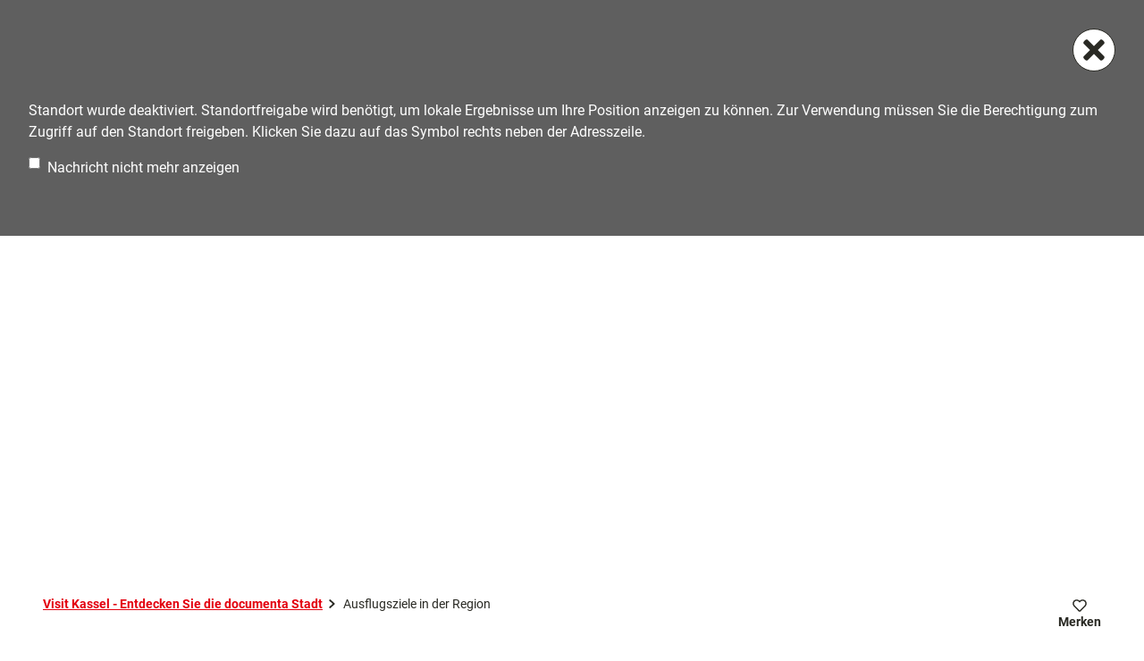

--- FILE ---
content_type: text/html; charset=utf-8
request_url: https://visit.kassel.de/ausflugsziele-in-der-region
body_size: 25980
content:
<!DOCTYPE html> <html lang="de" class="no-js"> <head> <meta charset="utf-8"> <!-- This website is powered by TYPO3 - inspiring people to share! TYPO3 is a free open source Content Management Framework initially created by Kasper Skaarhoj and licensed under GNU/GPL. TYPO3 is copyright 1998-2026 of Kasper Skaarhoj. Extensions are copyright of their respective owners. Information and contribution at https://typo3.org/ --> <title>Ausflugsziele in der GrimmHeimat NordHessen</title> <meta name="generator" content="TYPO3 CMS"> <meta name="description" content="Die Region Nordhessen wartet darauf von Ihnen entdeckt zu werden. Es gibt Burgen, Schlösser und historische Fachwerkstädte eingebettet in einer märchenhafte Kulisse. Zahlreiche Wanderwege und Radwege laden ein das Mittelgebirge zu erleben. Es gibt eine Vielzahl an Erlebnissen für Familien und Kinder. "> <meta name="viewport" content="width=device-width, initial-scale=1 maximum-scale=10"> <meta name="twitter:card" content="summary"> <link rel="stylesheet" href="/typo3temp/assets/compressed/merged-e912e136856950f89f2fdcfb503df1ce-min.css.1768890048.gz" media="all"> <link rel="stylesheet" href="/typo3temp/assets/compressed/merged-899068b44f60f61fdf9ae741fd37f067-min.css.1768890048.gz" media="print"> <style> /*<![CDATA[*/ <!-- /*Base_critical*/ :root{-moz-tab-size:4;tab-size:4;--spacing: 0.5rem;--element-spacing: .25rem;--element-box-shadow: 0 0 6px 2px rgb(0 0 0 / 0.25);--font-family: var(--typo-font-family);--font-weight: var(--typo-font-weight);--line-height: var(--typo-line-height);--text-font-family: var(--typo-text-font-family);--text-font-weight: var(--typo-text-font-weight);--text-line-height: var(--typo-text-line-height);--content-max-width: 95rem;--content-max-width-half: calc(var(--content-max-width) / 2);--header-max-width: 100%;--text-max-width: calc(var(--content-max-width) * .75);--icon-size-xxs: .75rem;--icon-size-xs: 1rem;--icon-size-s: 1.25rem;--icon-size-m: 2rem;--icon-size-l: 3rem;--icon-size-xl: 6rem;--icon-size-xxl: 10rem;--focus-outline-color: white;--focus-outline-width: 2px;--focus-outline-style: solid;--focus-outline-offset: 0;--focus-outline: var(--focus-outline-width) var(--focus-outline-color) var(--focus-outline-style);--focus-box-shadow-width: 4px;--focus-box-shadow-color: black;--focus-box-shadow: 0 0 0 var(--focus-box-shadow-width) var(--focus-box-shadow-color);--focus-spacing: calc(var(--focus-outline-width) + var(--focus-box-shadow-width));scroll-behavior:smooth}@media(min-width: 768px){:root{--header-max-width: calc(var(--content-max-width) * 0.5)}}@media(min-width: 1024px){:root{--element-spacing: .5rem}}@media(min-width: 1024px){:root{--spacing: 1rem}}*,*:before,*:after{font-family:inherit;box-sizing:inherit}*:focus{outline:none}*:focus-visible{outline:var(--focus-outline);outline-offset:var(--focus-outline-offset);box-shadow:var(--focus-box-shadow)}html{font-size:16px;font-weight:var(--typo-font-weight);box-sizing:border-box;line-height:var(--typo-line-height)}body{margin:0;font-family:var(--typo-font-family);font-size:var(--typo-s-font-size);color:var(--color);background-color:var(--color-light);position:relative;-webkit-hyphens:auto;hyphens:auto;-webkit-font-smoothing:antialiased;-moz-osx-font-smoothing:grayscale;overflow-wrap:break-word}body.noscroll{height:calc(var(--vh)*100);overflow:hidden}body.is-menu-open #chatbase-bubble-button,body.is-fullscreen-element-open #chatbase-bubble-button,body.is-lightbox-open:not(.show-widgets) #chatbase-bubble-button{display:none !important}body.is-menu-open #chatbase-message-bubbles,body.is-fullscreen-element-open #chatbase-message-bubbles,body.is-lightbox-open:not(.show-widgets) #chatbase-message-bubbles{display:none !important}body.is-menu-open #CookiebotWidget,body.is-fullscreen-element-open #CookiebotWidget,body.is-lightbox-open:not(.show-widgets) #CookiebotWidget{display:none !important}body.is-menu-open #usercentrics-cmp-ui,body.is-fullscreen-element-open #usercentrics-cmp-ui,body.is-lightbox-open:not(.show-widgets) #usercentrics-cmp-ui{display:none !important}body.is-menu-open .ccm-root,body.is-fullscreen-element-open .ccm-root,body.is-lightbox-open:not(.show-widgets) .ccm-root{display:none !important}body.is-menu-open .cookiefirst-root,body.is-fullscreen-element-open .cookiefirst-root,body.is-lightbox-open:not(.show-widgets) .cookiefirst-root{display:none !important}body.is-menu-open #cmpwrapper,body.is-fullscreen-element-open #cmpwrapper,body.is-lightbox-open:not(.show-widgets) #cmpwrapper{display:none !important}body.is-menu-open #eyeAble_container_ID,body.is-fullscreen-element-open #eyeAble_container_ID,body.is-lightbox-open:not(.show-widgets) #eyeAble_container_ID{display:none !important}[id^=c0],[id^=c1],[id^=c2],[id^=c3],[id^=c4],[id^=c5],[id^=c6],[id^=c7],[id^=c8],[id^=c9]{scroll-margin-top:var(--pageheader-height)}hr{height:0}b,strong{font-weight:var(--typo-font-weight-bold)}code,kbd,samp,pre{font-family:sfmono-regular,menlo,monaco,consolas,"Liberation Mono","Courier New",monospace;font-size:1em}sub,sup{font-size:75%;line-height:0;position:relative;vertical-align:baseline}sub{bottom:-0.25em}sup{top:-0.5em}summary{display:list-item}a:not(:where(.cmpboxbtn,:disabled,.btn)),.text-link:not(:where(.cmpboxbtn,:disabled,.btn)){color:var(--link-color);cursor:pointer;text-decoration:underline;font-weight:var(--typo-font-weight-bold)}a:not(:where(.cmpboxbtn,:disabled,.btn)):active,a:not(:where(.cmpboxbtn,:disabled,.btn)).active,a:not(:where(.cmpboxbtn,:disabled,.btn)).is-active,.text-link:not(:where(.cmpboxbtn,:disabled,.btn)):active,.text-link:not(:where(.cmpboxbtn,:disabled,.btn)).active,.text-link:not(:where(.cmpboxbtn,:disabled,.btn)).is-active{color:var(--link-color-hover);text-decoration:inherit}.no-touchevents a:not(:where(.cmpboxbtn,:disabled,.btn)):not(:where(:disabled)):hover,.no-touchevents a:not(:where(.cmpboxbtn,:disabled,.btn)):not(:where(:disabled)).hover,.no-touchevents a:not(:where(.cmpboxbtn,:disabled,.btn)):not(:where(:disabled)).is-hover,.no-touchevents .text-link:not(:where(.cmpboxbtn,:disabled,.btn)):not(:where(:disabled)):hover,.no-touchevents .text-link:not(:where(.cmpboxbtn,:disabled,.btn)):not(:where(:disabled)).hover,.no-touchevents .text-link:not(:where(.cmpboxbtn,:disabled,.btn)):not(:where(:disabled)).is-hover{color:var(--link-color-hover);text-decoration:inherit}a:not(:where(.cmpboxbtn,:disabled,.btn)):not(:where(:disabled)):focus-visible,a:not(:where(.cmpboxbtn,:disabled,.btn)):not(:where(:disabled)).focus,a:not(:where(.cmpboxbtn,:disabled,.btn)):not(:where(:disabled)).is-focus,.text-link:not(:where(.cmpboxbtn,:disabled,.btn)):not(:where(:disabled)):focus-visible,.text-link:not(:where(.cmpboxbtn,:disabled,.btn)):not(:where(:disabled)).focus,.text-link:not(:where(.cmpboxbtn,:disabled,.btn)):not(:where(:disabled)).is-focus{color:var(--link-color-hover);text-decoration:inherit}a[href^="mailto:"],a[data-mailto-token]{hyphens:none;overflow-wrap:anywhere}li:has(>strong)::marker,li:has(>p:first-child>strong)::marker{font-weight:var(--typo-font-weight-bold)}figure{margin:0}blockquote{margin:0}svg:empty{width:0}button{-webkit-tap-highlight-color:rgba(0,0,0,0)}.pagebody--introless{padding-top:calc(13*var(--spacing))}@media(max-width: 414px){.hide-phone{display:none !important}}@media(min-width: 415px)and (max-width: 1023px){.hide-tablet{display:none !important}}@media(max-width: 1023px){.hide-mobile{display:none !important}}@media(min-width: 1024px){.hide-desktop{display:none !important}}@media(min-width: 2160px){.kontext-kite{--element-spacing: 1rem}}:root{--color: var(--color-text);--background-color: var(--color-light);--border-color: var(--color-border);--link-color: var(--color-link);--link-color-rgb: var(--color-link-rgb);--link-color-hover: var(--color-link-hover);--link-color-hover-rgb: var(--color-link-hover-rgb);--color-dark: #292923;--color-dark-rgb: 41 41 35;--color-dark-trans-1: rgba(41, 41, 35, 0.5);--color-dark-trans-1-rgb: 41 41 35;--color-dark-trans-2: rgba(41, 41, 35, 0.8);--color-dark-trans-2-rgb: 41 41 35;--color-dark-trans-3: rgba(41, 41, 35, 0.2);--color-dark-trans-3-rgb: 41 41 35;--color-light: #FFF;--color-light-rgb: 255 255 255;--color-light-trans-1: rgba(255, 255, 255, 0.5);--color-light-trans-1-rgb: 255 255 255;--color-light-trans-2: rgba(255, 255, 255, 0.8);--color-light-trans-2-rgb: 255 255 255;--color-text: #292923;--color-text-rgb: 41 41 35;--color-text-media: #FFF;--color-text-media-rgb: 255 255 255;--color-media: #FFF;--color-media-rgb: 255 255 255;--color-media-dark: #292923;--color-media-dark-rgb: 41 41 35;--color-conversion: #e3000f;--color-conversion-rgb: 227 0 15;--color-success: #00853E;--color-success-rgb: 0 133 62;--color-success-dark: #00E66B;--color-success-dark-rgb: 0 230 107;--color-success-text: #FFF;--color-success-text-rgb: 255 255 255;--color-warning: #F39C12;--color-warning-rgb: 243 156 18;--color-warning-text: #FFF;--color-warning-text-rgb: 255 255 255;--color-danger: #D52D1A;--color-danger-rgb: 213 45 26;--color-danger-text: #FFF;--color-danger-text-rgb: 255 255 255;--color-link: #e3000f;--color-link-rgb: 227 0 15;--color-link-hover: #e3000f;--color-link-hover-rgb: 227 0 15;--color-link-trans-1: rgba(227, 0, 15, 0.5);--color-link-trans-1-rgb: 227 0 15;--color-link-light: #FFF;--color-link-light-rgb: 255 255 255;--color-link-light-hover: #FFF;--color-link-light-hover-rgb: 255 255 255;--color-link-dark: #292923;--color-link-dark-rgb: 41 41 35;--color-container: #F0F0F0;--color-container-rgb: 240 240 240;--color-container-trans-1: rgba(240, 240, 240, 0.5);--color-container-trans-1-rgb: 240 240 240;--color-focus: #B3B3B3;--color-focus-rgb: 179 179 179;--color-border: #292923;--color-border-rgb: 41 41 35;--color-custom-1: #1C1C1C;--color-custom-1-rgb: 28 28 28;--color-custom-2: #e3000f;--color-custom-2-rgb: 227 0 15;--color-custom-3: #0F6A7D;--color-custom-3-rgb: 15 106 125;--color-custom-4: #0F3B7D;--color-custom-4-rgb: 15 59 125;--color-transparent-bg: rgba(41, 41, 35, 0.8);--color-transparent-bg-rgb: 41 41 35;--color-transparent-bg-second: rgba(41, 41, 35, 0.5);--color-transparent-bg-second-rgb: 41 41 35;--color-scheme-base-background-color: var(--color-bg-base);--color-scheme-base-background-complementary-color: var(--color-container);--color-scheme-base-color: var(--color-text);--color-scheme-base-link-color: var(--color-link);--color-scheme-base-link-color-hover: var(--color-link-hover);--color-scheme-base-border-color: transparent;--color-scheme-base-light-stage-element-background-color: var(--color-container);--color-scheme-base-color-media: var(--color-text-media);--color-scheme-conversion-background-color: var(--color-conversion);--color-scheme-conversion-color: var(--color-dark);--color-scheme-conversion-link-color: var(--color-dark);--color-scheme-conversion-link-color-hover: var(--color-dark);--color-scheme-conversion-border-color: var(--color-conversion);--color-scheme-container-background-color: var(--color-container);--color-scheme-container-background-complementary-color: var(--color-light);--color-scheme-container-color: var(--color-dark);--color-scheme-invert-background-color: var(--color-dark);--color-scheme-invert-color: var(--color-light);--color-scheme-transparent-bg-background-color: var(--color-transparent-bg);--color-scheme-transparent-bg-color: var(--color-light);--color-scheme-grey-color: var(--color-light);--color-scheme-grey-background-color: #5f5f5f;--color-scheme-grey-border-color: var(--color-bg-dark);--gradient-pageheader-gradient: linear-gradient(180deg, rgba(0, 0, 0, 0.4) 0%, rgba(0, 0, 0, 0) 100%);--gradient-pageheader-fallback: rgba(0, 0, 0, 0.4)}.scheme--base{--background-color: var(--color-scheme-base-background-color);--background-complementary-color: var(--color-scheme-base-background-complementary-color);--color: var(--color-scheme-base-color);--link-color: var(--color-scheme-base-link-color);--link-color-hover: var(--color-scheme-base-link-color-hover);--border-color: var(--color-scheme-base-border-color);--light-stage-element-background-color: var(--color-scheme-base-light-stage-element-background-color);--color-media: var(--color-scheme-base-color-media)}.scheme--conversion{--background-color: var(--color-scheme-conversion-background-color);--color: var(--color-scheme-conversion-color);--link-color: var(--color-scheme-conversion-link-color);--link-color-hover: var(--color-scheme-conversion-link-color-hover);--border-color: var(--color-scheme-conversion-border-color)}.scheme--container{--background-color: var(--color-scheme-container-background-color);--background-complementary-color: var(--color-scheme-container-background-complementary-color);--color: var(--color-scheme-container-color)}.scheme--invert{--background-color: var(--color-scheme-invert-background-color);--color: var(--color-scheme-invert-color)}.scheme--transparent-bg{--background-color: var(--color-scheme-transparent-bg-background-color);--color: var(--color-scheme-transparent-bg-color)}.scheme--grey{--color: var(--color-scheme-grey-color);--background-color: var(--color-scheme-grey-background-color);--border-color: var(--color-scheme-grey-border-color)}[class^=scheme--],[class*=" scheme--"]{color:var(--color);background-color:var(--background-color);border-color:var(--border-color)}:root{--btn-default-color-text: var(--color-dark);--btn-default-color-bg: var(--color-light);--btn-default-color-border: var(--color-dark);--btn-hover-color-text: var(--color-light);--btn-hover-color-bg: var(--color-dark);--btn-hover-color-border: var(--color-dark);--btn-active-color-text: var(--color-light);--btn-active-color-bg: var(--color-dark);--btn-active-color-border: var(--color-dark);--btn-focus-color-text: var(--color-light);--btn-focus-color-bg: var(--color-dark);--btn-focus-color-border: var(--color-dark);--btn-reset-default-color-text: var(--color-dark);--btn-reset-default-color-bg: var(--color-light);--btn-reset-default-color-border: var(--color-dark);--btn-reset-hover-color-text: var(--color-light);--btn-reset-hover-color-bg: var(--color-link);--btn-reset-hover-color-border: var(--color-link);--btn-reset-active-color-text: var(--color-dark);--btn-reset-active-color-bg: var(--color-light);--btn-reset-active-color-border: var(--color-dark);--btn-reset-focus-color-text: var(--color-light);--btn-reset-focus-color-bg: var(--color-dark);--btn-reset-focus-color-border: var(--color-dark);--btn-primary-dark-default-color-text: var(--color-light);--btn-primary-dark-default-color-bg: var(--color-dark-trans-1);--btn-primary-dark-default-color-border: var(--color-light);--btn-primary-dark-hover-color-text: var(--color-light);--btn-primary-dark-hover-color-bg: var(--color-dark-trans-2);--btn-primary-dark-hover-color-border: var(--color-light);--btn-primary-dark-active-color-text: var(--color-light);--btn-primary-dark-active-color-bg: var(--color-dark);--btn-primary-dark-active-color-border: var(--color-dark);--btn-primary-dark-focus-color-text: var(--color-light);--btn-primary-dark-focus-color-bg: var(--color-dark-trans-1);--btn-primary-dark-focus-color-border: var(--color-light);--btn-conversion-default-color-text: var(--color-light);--btn-conversion-default-color-bg: var(--color-conversion);--btn-conversion-default-color-border: var(--color-conversion);--btn-conversion-hover-color-text: var(--color-conversion);--btn-conversion-hover-color-bg: var(--color-light);--btn-conversion-hover-color-border: var(--color-conversion);--btn-conversion-active-color-text: var(--color-conversion);--btn-conversion-active-color-bg: var(--color-light);--btn-conversion-active-color-border: var(--color-conversion);--btn-conversion-focus-color-text: var(--color-conversion);--btn-conversion-focus-color-bg: var(--color-light);--btn-conversion-focus-color-border: var(--color-conversion);--btn-transparent-default-color-text: var(--color-dark);--btn-transparent-default-color-bg: transparent;--btn-transparent-default-color-border: transparent;--btn-transparent-padding-min: 0.4rem;--btn-transparent-padding-max: 0.4rem;--btn-transparent-hover-color-text: var(--color-conversion);--btn-transparent-hover-color-bg: transparent;--btn-transparent-hover-color-border: transparent;--btn-transparent-active-color-text: var(--color-dark);--btn-transparent-active-color-bg: var(--color-light);--btn-transparent-active-color-border: var(--color-dark);--btn-transparent-focus-color-text: var(--color-dark);--btn-transparent-focus-color-bg: var(--color-light);--btn-transparent-focus-color-border: var(--color-dark);--btn-filter-hover-color-text: var(--color-light);--btn-filter-hover-color-bg: var(--color-dark);--btn-filter-hover-color-border: var(--color-dark);--btn-filter-active-color-text: var(--color-light);--btn-filter-active-color-bg: var(--color-dark);--btn-filter-active-color-border: var(--color-dark);--btn-filter-focus-color-text: var(--color-light);--btn-filter-focus-color-bg: var(--color-dark);--btn-filter-focus-color-border: var(--color-dark);--btn-filter-height-min: 24px;--btn-filter-height-max: 30px;--btn-filter-font-size-min: var(--typo-xs-font-size-min);--btn-filter-font-size-max: var(--typo-xs-font-size-max);--btn-filter-padding-min: 4px;--btn-filter-padding-max: 8px;--btn-filter-font-weight: 400;--btn-filter-icon-size-min: 1em;--btn-filter-icon-size-max: 1em;--btn-filter-border-width: 1px;--btn-filter-default-color-text: var(--color-dark);--btn-filter-default-color-bg: var(--color-light);--btn-filter-default-color-border: var(--color-dark);--btn-filter-padding: 4px 12px;--btn-filter-light-default-color-text: var(--color-light);--btn-filter-light-default-color-bg: var(--color-dark-trans-1);--btn-filter-light-default-color-border: var(--color-light);--btn-filter-light-hover-color-text: var(--color-light);--btn-filter-light-hover-color-bg: var(--color-dark-trans-2);--btn-filter-light-hover-color-border: var(--color-light);--btn-filter-light-active-color-text: var(--color-dark);--btn-filter-light-active-color-bg: var(--color-light);--btn-filter-light-active-color-border: var(--color-light);--btn-filter-light-focus-color-text: var(--color-light);--btn-filter-light-focus-color-bg: var(--color-dark-trans-1);--btn-filter-light-focus-color-border: var(--color-light);--btn-filter-light-height-min: 22px;--btn-filter-light-height-max: 30px;--btn-filter-light-font-size-min: var(--typo-xs-min);--btn-filter-light-font-size-max: var(--typo-xs-max);--btn-filter-light-padding-min: 4px;--btn-filter-light-padding-max: 8px;--btn-filter-light-font-weight: var(--typo-font-weight-regular);--btn-filter-light-icon-size-min: 0.75rem;--btn-filter-light-icon-size-max: 1rem;--btn-filter-dark-default-color-text: var(--color-light);--btn-filter-dark-default-color-bg: var(--color-dark-trans-1);--btn-filter-dark-default-color-border: var(--color-light);--btn-filter-dark-hover-color-text: var(--color-light);--btn-filter-dark-hover-color-bg: var(--color-dark-trans-2);--btn-filter-dark-hover-color-border: var(--color-light);--btn-filter-dark-active-color-text: var(--color-dark);--btn-filter-dark-active-color-bg: var(--color-light);--btn-filter-dark-active-color-border: var(--color-light);--btn-filter-dark-focus-color-text: var(--color-light);--btn-filter-dark-focus-color-bg: var(--color-dark-trans-3);--btn-filter-dark-focus-color-border: var(--color-light);--btn-filter-dark-height-min: 24px;--btn-filter-dark-height-max: 30px;--btn-filter-dark-font-size-min: var(--typo-xs-font-size-min);--btn-filter-dark-font-size-max: var(--typo-xs-font-size-max);--btn-filter-dark-padding-min: 4px;--btn-filter-dark-padding-max: 8px;--btn-filter-dark-font-weight: 400;--btn-filter-dark-icon-size-min: 1em;--btn-filter-dark-icon-size-max: 1em;--btn-filter-dark-padding: 4px 12px;--btn-round-width-min: 32px;--btn-round-width-max: 48px;--btn-round-height-min: 32px;--btn-round-height-max: 48px;--btn-round-border-radius: 50%;--btn-round-padding-min: 2px;--btn-round-padding-max: 2px;--btn-round-default-color-text: var(--color-dark);--btn-round-default-color-bg: var(--color-light);--btn-round-default-color-border: var(--color-dark);--btn-round-padding: 2px;--btn-fancy-default-color-text: var(--color-dark);--btn-fancy-default-color-bg: var(--color-light);--btn-fancy-default-color-border: var(--color-focus);--btn-fancy-hover-color-text: var(--color-dark);--btn-fancy-hover-color-bg: var(--color-light);--btn-fancy-hover-color-border: var(--color-dark);--btn-fancy-active-color-text: var(--color-light);--btn-fancy-active-color-bg: var(--color-conversion);--btn-fancy-active-color-border: var(--color-light);--btn-fancy-focus-color-text: var(--color-light);--btn-fancy-focus-color-bg: var(--color-conversion);--btn-fancy-focus-color-border: var(--color-light);--btn-fancy-height-min: 64px;--btn-fancy-height-max: 80px;--btn-fancy-font-size-min: var(--typo-s-font-size-min);--btn-fancy-font-size-max: var(--typo-s-font-size-max);--btn-fancy-padding: 16px;--btn-fancy-font-weight: var(--typo-font-weight-bold);--btn-help-default-color-text: var(--color-dark);--btn-help-default-color-bg: var(--color-light);--btn-help-default-color-border: var(--color-dark);--btn-help-hover-color-text: var(--color-dark);--btn-help-hover-color-bg: var(--color-light);--btn-help-hover-color-border: var(--color-dark);--btn-help-active-color-text: var(--color-light);--btn-help-active-color-bg: var(--color-conversion);--btn-help-active-color-border: var(--color-conversion);--btn-help-focus-color-text: var(--color-light);--btn-help-focus-color-bg: var(--color-conversion);--btn-help-focus-color-border: var(--color-conversion);--btn-help-height-min: 36px;--btn-help-height-max: 44px;--btn-help-font-size-min: var(--typo-xs-font-size-min);--btn-help-font-size-max: var(--typo-xs-font-size-max);--btn-help-padding: 8px 16px;--btn-help-font-weight: var(--typo-font-weight-regular);--btn-round-dark-width-min: 32px;--btn-round-dark-width-max: 48px;--btn-round-dark-height-min: 32px;--btn-round-dark-height-max: 48px;--btn-round-dark-border-radius: 50%;--btn-round-dark-padding-min: 2px;--btn-round-dark-padding-max: 2px;--btn-round-dark-default-color-text: var(--color-light);--btn-round-dark-default-color-bg: var(--color-dark-trans-1);--btn-round-dark-default-color-border: var(--color-light);--btn-round-dark-padding: 2px;--btn-round-dark-hover-color-text: var(--color-light);--btn-round-dark-hover-color-bg: var(--color-dark-trans-2);--btn-round-dark-hover-color-border: var(--color-light);--btn-round-dark-active-color-text: var(--color-dark);--btn-round-dark-active-color-bg: var(--color-light);--btn-round-dark-active-color-border: var(--color-light);--btn-round-dark-focus-color-text: var(--color-light);--btn-round-dark-focus-color-bg: var(--color-dark-trans-1);--btn-round-dark-focus-color-border: var(--color-light);--btn-round-conversion-width-min: 32px;--btn-round-conversion-width-max: 48px;--btn-round-conversion-height-min: 32px;--btn-round-conversion-height-max: 48px;--btn-round-conversion-border-radius: 50%;--btn-round-conversion-padding-min: 2px;--btn-round-conversion-padding-max: 2px;--btn-round-conversion-default-color-text: var(--color-text);--btn-round-conversion-default-color-bg: var(--color-conversion);--btn-round-conversion-default-color-border: var(--color-conversion);--btn-round-conversion-padding: 2px;--btn-round-conversion-hover-color-text: var(--color-text);--btn-round-conversion-hover-color-bg: var(--color-light);--btn-round-conversion-hover-color-border: var(--color-conversion);--btn-round-conversion-active-color-text: var(--color-text);--btn-round-conversion-active-color-bg: var(--color-light);--btn-round-conversion-active-color-border: var(--color-text);--btn-round-conversion-focus-color-text: var(--color-text);--btn-round-conversion-focus-color-bg: var(--color-light);--btn-round-conversion-focus-color-border: var(--color-text);--btn-round-small-width-min: 1.5rem;--btn-round-small-width-max: 2rem;--btn-round-small-height-min: 1.5rem;--btn-round-small-height-max: 2rem;--btn-round-small-border-radius: 50%;--btn-round-small-padding-min: 2px;--btn-round-small-padding-max: 2px;--btn-round-small-default-color-text: var(--color-dark);--btn-round-small-default-color-bg: var(--color-light);--btn-round-small-default-color-border: var(--color-dark);--btn-round-small-padding: 2px;--btn-round-small-border-width: 1px;--btn-width-min: auto;--btn-width-max: auto;--btn-height-min: 42px;--btn-height-max: 52px;--btn-font-size-min: var(--typo-s-min);--btn-font-size-max: var(--typo-s-max);--btn-font-weight: var(--typo-font-weight-bold);--btn-padding-min: 12px;--btn-padding-max: 12px;--btn-border-width: 1px;--btn-border-radius: var(--global-border-radius-m, 0);--btn-border-style: solid;--btn-line-height: 1.2;--btn-icon-size-min: 1rem;--btn-icon-size-max: 1.5rem}.btn{--btn-width: var(--btn-width-min);--btn-height: var(--btn-height-min);--btn-font-size: var(--btn-font-size-min);--btn-icon-size: var(--btn-icon-size-min);--btn-padding: var(--btn-padding-min);--btn-transform: none;display:inline-flex;text-align:start;vertical-align:middle;align-items:center;justify-content:start;flex-shrink:0;user-select:none;min-height:var(--btn-height);max-width:100%;border:var(--btn-border-width) var(--btn-border-style) var(--btn-default-color-border);border-radius:var(--btn-border-radius);border-image:var(--btn-default-border-image);background-color:var(--btn-default-color-bg);background-image:var(--btn-default-color-bg-image, none);background-origin:border-box;color:var(--btn-default-color-text);text-decoration:none;margin:0;padding:var(--btn-padding);font-size:var(--btn-font-size);font-weight:var(--btn-font-weight);line-height:var(--btn-line-height);outline:none;gap:.5em;transform:var(--btn-transform)}@media(min-width: 768px){.btn{--btn-width: var(--btn-width-max);--btn-height: var(--btn-height-max);--btn-font-size: var(--btn-font-size-max);--btn-icon-size: var(--btn-icon-size-max);--btn-padding: var(--btn-padding-max)}}.btn:last-child{margin-right:0}.btn__icon .icon__svg{width:var(--btn-icon-size);height:var(--btn-icon-size)}.btn__text{text-align:start;display:inline-flex;align-self:center}.btn--loading .btn__text{padding-left:.5em}.btn-container{width:100%}.btn-group{display:flex;flex-wrap:wrap;width:100%;align-items:center;gap:.5rem;justify-content:var(--justify-content)}.btn-group--align-left{justify-content:flex-start}.btn-group--align-center{justify-content:center}.btn-group--align-between{justify-content:space-between}.btn-group--align-right{justify-content:flex-end}.btn-group--inline{display:inline-flex;width:auto}.btn--round{--btn-skew: 0,0;justify-content:center;align-items:center;margin:0;height:var(--btn-height);width:var(--btn-width)}.btn--loading{cursor:wait;position:relative}.btn--loading:before{border-radius:50%;width:1.5em;height:1.5em;content:" ";position:relative;text-indent:-9999em;border-top:.2em solid rgba(var(--color-link), 0.5);border-right:.2em solid rgba(var(--color-link), 0.5);border-bottom:.2em solid rgba(var(--color-link), 0.5);border-left:.2em solid var(--color-link);animation:btn__spinner 1.1s infinite linear}.btn--loading .btn__icon{display:none}@media(min-width: 415px){.btn--switch-icon-text-responsive{gap:0}}@media(min-width: 415px){.btn--switch-icon-text-responsive .btn__icon{display:none}}@media(max-width: 414px){.btn--switch-icon-text-responsive .btn__text{display:none}}.btn--layout-vertical{display:flex;flex-flow:column;height:auto;gap:0}.btn--layout-vertical.btn--hide-text-mobile{justify-content:center}.btn--auto-height{--btn-height: auto}.btn--no-text-wrap .btn__text{white-space:nowrap}.is-scrolled .btn--hide-text-scrolled .btn__text{display:none}.btn--hide-text{gap:0}.btn--hide-text .btn__text{position:absolute !important;clip:rect(1px, 1px, 1px, 1px);padding:0 !important;border:0 !important;height:1px !important;width:1px !important;overflow:hidden}@media(max-width: 768px){.btn--hide-text-mobile{gap:0}}@media(max-width: 768px){.btn--hide-text-mobile .btn__text{display:none}}@media(max-width: 1023px){.btn--hide-mobile{display:none}}@media(min-width: 1024px){.btn--hide-desktop{display:none}}.btn--reset{--btn-skew: 0,0;--btn-default-color-text: var(--btn-reset-default-color-text);--btn-default-color-bg: var(--btn-reset-default-color-bg);--btn-default-color-border: var(--btn-reset-default-color-border);--btn-hover-color-text: var(--btn-reset-hover-color-text);--btn-hover-color-bg: var(--btn-reset-hover-color-bg);--btn-hover-color-border: var(--btn-reset-hover-color-border);--btn-active-color-text: var(--btn-reset-active-color-text);--btn-active-color-bg: var(--btn-reset-active-color-bg);--btn-active-color-border: var(--btn-reset-active-color-border);--btn-focus-color-text: var(--btn-reset-focus-color-text);--btn-focus-color-bg: var(--btn-reset-focus-color-bg);--btn-focus-color-border: var(--btn-reset-focus-color-border)}.btn--primary-dark{--btn-default-color-text: var(--btn-primary-dark-default-color-text);--btn-default-color-bg: var(--btn-primary-dark-default-color-bg);--btn-default-color-border: var(--btn-primary-dark-default-color-border);--btn-hover-color-text: var(--btn-primary-dark-hover-color-text);--btn-hover-color-bg: var(--btn-primary-dark-hover-color-bg);--btn-hover-color-border: var(--btn-primary-dark-hover-color-border);--btn-active-color-text: var(--btn-primary-dark-active-color-text);--btn-active-color-bg: var(--btn-primary-dark-active-color-bg);--btn-active-color-border: var(--btn-primary-dark-active-color-border);--btn-focus-color-text: var(--btn-primary-dark-focus-color-text);--btn-focus-color-bg: var(--btn-primary-dark-focus-color-bg);--btn-focus-color-border: var(--btn-primary-dark-focus-color-border)}.btn--conversion{--btn-default-color-text: var(--btn-conversion-default-color-text);--btn-default-color-bg: var(--btn-conversion-default-color-bg);--btn-default-color-border: var(--btn-conversion-default-color-border);--btn-hover-color-text: var(--btn-conversion-hover-color-text);--btn-hover-color-bg: var(--btn-conversion-hover-color-bg);--btn-hover-color-border: var(--btn-conversion-hover-color-border);--btn-active-color-text: var(--btn-conversion-active-color-text);--btn-active-color-bg: var(--btn-conversion-active-color-bg);--btn-active-color-border: var(--btn-conversion-active-color-border);--btn-focus-color-text: var(--btn-conversion-focus-color-text);--btn-focus-color-bg: var(--btn-conversion-focus-color-bg);--btn-focus-color-border: var(--btn-conversion-focus-color-border)}.btn--transparent{--btn-skew: 0,0;--btn-default-color-text: var(--btn-transparent-default-color-text);--btn-default-color-bg: var(--btn-transparent-default-color-bg);--btn-default-color-border: var(--btn-transparent-default-color-border);--btn-padding-min: var(--btn-transparent-padding-min);--btn-padding-max: var(--btn-transparent-padding-max);--btn-hover-color-text: var(--btn-transparent-hover-color-text);--btn-hover-color-bg: var(--btn-transparent-hover-color-bg);--btn-hover-color-border: var(--btn-transparent-hover-color-border);--btn-active-color-text: var(--btn-transparent-active-color-text);--btn-active-color-bg: var(--btn-transparent-active-color-bg);--btn-active-color-border: var(--btn-transparent-active-color-border);--btn-focus-color-text: var(--btn-transparent-focus-color-text);--btn-focus-color-bg: var(--btn-transparent-focus-color-bg);--btn-focus-color-border: var(--btn-transparent-focus-color-border)}.btn--filter{--btn-skew: 0,0;--btn-hover-color-text: var(--btn-filter-hover-color-text);--btn-hover-color-bg: var(--btn-filter-hover-color-bg);--btn-hover-color-border: var(--btn-filter-hover-color-border);--btn-active-color-text: var(--btn-filter-active-color-text);--btn-active-color-bg: var(--btn-filter-active-color-bg);--btn-active-color-border: var(--btn-filter-active-color-border);--btn-focus-color-text: var(--btn-filter-focus-color-text);--btn-focus-color-bg: var(--btn-filter-focus-color-bg);--btn-focus-color-border: var(--btn-filter-focus-color-border);--btn-height-min: var(--btn-filter-height-min);--btn-height-max: var(--btn-filter-height-max);--btn-font-size-min: var(--btn-filter-font-size-min);--btn-font-size-max: var(--btn-filter-font-size-max);--btn-padding-min: var(--btn-filter-padding-min);--btn-padding-max: var(--btn-filter-padding-max);--btn-font-weight: var(--btn-filter-font-weight);--btn-icon-size-min: var(--btn-filter-icon-size-min);--btn-icon-size-max: var(--btn-filter-icon-size-max);--btn-border-width: var(--btn-filter-border-width);--btn-default-color-text: var(--btn-filter-default-color-text);--btn-default-color-bg: var(--btn-filter-default-color-bg);--btn-default-color-border: var(--btn-filter-default-color-border);--btn-padding: var(--btn-filter-padding)}.btn--filter-light{--btn-skew: 0,0;--btn-default-color-text: var(--btn-filter-light-default-color-text);--btn-default-color-bg: var(--btn-filter-light-default-color-bg);--btn-default-color-border: var(--btn-filter-light-default-color-border);--btn-hover-color-text: var(--btn-filter-light-hover-color-text);--btn-hover-color-bg: var(--btn-filter-light-hover-color-bg);--btn-hover-color-border: var(--btn-filter-light-hover-color-border);--btn-active-color-text: var(--btn-filter-light-active-color-text);--btn-active-color-bg: var(--btn-filter-light-active-color-bg);--btn-active-color-border: var(--btn-filter-light-active-color-border);--btn-focus-color-text: var(--btn-filter-light-focus-color-text);--btn-focus-color-bg: var(--btn-filter-light-focus-color-bg);--btn-focus-color-border: var(--btn-filter-light-focus-color-border);--btn-height-min: var(--btn-filter-light-height-min);--btn-height-max: var(--btn-filter-light-height-max);--btn-font-size-min: var(--btn-filter-light-font-size-min);--btn-font-size-max: var(--btn-filter-light-font-size-max);--btn-padding-min: var(--btn-filter-light-padding-min);--btn-padding-max: var(--btn-filter-light-padding-max);--btn-font-weight: var(--btn-filter-light-font-weight);--btn-icon-size-min: var(--btn-filter-light-icon-size-min);--btn-icon-size-max: var(--btn-filter-light-icon-size-max)}.btn--filter-dark{--btn-skew: 0,0;--btn-default-color-text: var(--btn-filter-dark-default-color-text);--btn-default-color-bg: var(--btn-filter-dark-default-color-bg);--btn-default-color-border: var(--btn-filter-dark-default-color-border);--btn-hover-color-text: var(--btn-filter-dark-hover-color-text);--btn-hover-color-bg: var(--btn-filter-dark-hover-color-bg);--btn-hover-color-border: var(--btn-filter-dark-hover-color-border);--btn-active-color-text: var(--btn-filter-dark-active-color-text);--btn-active-color-bg: var(--btn-filter-dark-active-color-bg);--btn-active-color-border: var(--btn-filter-dark-active-color-border);--btn-focus-color-text: var(--btn-filter-dark-focus-color-text);--btn-focus-color-bg: var(--btn-filter-dark-focus-color-bg);--btn-focus-color-border: var(--btn-filter-dark-focus-color-border);--btn-height-min: var(--btn-filter-dark-height-min);--btn-height-max: var(--btn-filter-dark-height-max);--btn-font-size-min: var(--btn-filter-dark-font-size-min);--btn-font-size-max: var(--btn-filter-dark-font-size-max);--btn-padding-min: var(--btn-filter-dark-padding-min);--btn-padding-max: var(--btn-filter-dark-padding-max);--btn-font-weight: var(--btn-filter-dark-font-weight);--btn-icon-size-min: var(--btn-filter-dark-icon-size-min);--btn-icon-size-max: var(--btn-filter-dark-icon-size-max);--btn-padding: var(--btn-filter-dark-padding)}.btn--round{--btn-skew: 0,0;--btn-width-min: var(--btn-round-width-min);--btn-width-max: var(--btn-round-width-max);--btn-height-min: var(--btn-round-height-min);--btn-height-max: var(--btn-round-height-max);--btn-border-radius: var(--btn-round-border-radius);--btn-padding-min: var(--btn-round-padding-min);--btn-padding-max: var(--btn-round-padding-max);--btn-default-color-text: var(--btn-round-default-color-text);--btn-default-color-bg: var(--btn-round-default-color-bg);--btn-default-color-border: var(--btn-round-default-color-border);--btn-padding: var(--btn-round-padding)}.btn--fancy{--btn-skew: 0,0;--btn-default-color-text: var(--btn-fancy-default-color-text);--btn-default-color-bg: var(--btn-fancy-default-color-bg);--btn-default-color-border: var(--btn-fancy-default-color-border);--btn-hover-color-text: var(--btn-fancy-hover-color-text);--btn-hover-color-bg: var(--btn-fancy-hover-color-bg);--btn-hover-color-border: var(--btn-fancy-hover-color-border);--btn-active-color-text: var(--btn-fancy-active-color-text);--btn-active-color-bg: var(--btn-fancy-active-color-bg);--btn-active-color-border: var(--btn-fancy-active-color-border);--btn-focus-color-text: var(--btn-fancy-focus-color-text);--btn-focus-color-bg: var(--btn-fancy-focus-color-bg);--btn-focus-color-border: var(--btn-fancy-focus-color-border);--btn-height-min: var(--btn-fancy-height-min);--btn-height-max: var(--btn-fancy-height-max);--btn-font-size-min: var(--btn-fancy-font-size-min);--btn-font-size-max: var(--btn-fancy-font-size-max);--btn-padding: var(--btn-fancy-padding);--btn-font-weight: var(--btn-fancy-font-weight)}.btn--help{--btn-skew: 0,0;--btn-default-color-text: var(--btn-help-default-color-text);--btn-default-color-bg: var(--btn-help-default-color-bg);--btn-default-color-border: var(--btn-help-default-color-border);--btn-hover-color-text: var(--btn-help-hover-color-text);--btn-hover-color-bg: var(--btn-help-hover-color-bg);--btn-hover-color-border: var(--btn-help-hover-color-border);--btn-active-color-text: var(--btn-help-active-color-text);--btn-active-color-bg: var(--btn-help-active-color-bg);--btn-active-color-border: var(--btn-help-active-color-border);--btn-focus-color-text: var(--btn-help-focus-color-text);--btn-focus-color-bg: var(--btn-help-focus-color-bg);--btn-focus-color-border: var(--btn-help-focus-color-border);--btn-height-min: var(--btn-help-height-min);--btn-height-max: var(--btn-help-height-max);--btn-font-size-min: var(--btn-help-font-size-min);--btn-font-size-max: var(--btn-help-font-size-max);--btn-padding: var(--btn-help-padding);--btn-font-weight: var(--btn-help-font-weight)}.btn--round-dark{--btn-skew: 0,0;--btn-width-min: var(--btn-round-dark-width-min);--btn-width-max: var(--btn-round-dark-width-max);--btn-height-min: var(--btn-round-dark-height-min);--btn-height-max: var(--btn-round-dark-height-max);--btn-border-radius: var(--btn-round-dark-border-radius);--btn-padding-min: var(--btn-round-dark-padding-min);--btn-padding-max: var(--btn-round-dark-padding-max);--btn-default-color-text: var(--btn-round-dark-default-color-text);--btn-default-color-bg: var(--btn-round-dark-default-color-bg);--btn-default-color-border: var(--btn-round-dark-default-color-border);--btn-padding: var(--btn-round-dark-padding);--btn-hover-color-text: var(--btn-round-dark-hover-color-text);--btn-hover-color-bg: var(--btn-round-dark-hover-color-bg);--btn-hover-color-border: var(--btn-round-dark-hover-color-border);--btn-active-color-text: var(--btn-round-dark-active-color-text);--btn-active-color-bg: var(--btn-round-dark-active-color-bg);--btn-active-color-border: var(--btn-round-dark-active-color-border);--btn-focus-color-text: var(--btn-round-dark-focus-color-text);--btn-focus-color-bg: var(--btn-round-dark-focus-color-bg);--btn-focus-color-border: var(--btn-round-dark-focus-color-border)}.btn--round-conversion{--btn-skew: 0,0;--btn-width-min: var(--btn-round-conversion-width-min);--btn-width-max: var(--btn-round-conversion-width-max);--btn-height-min: var(--btn-round-conversion-height-min);--btn-height-max: var(--btn-round-conversion-height-max);--btn-border-radius: var(--btn-round-conversion-border-radius);--btn-padding-min: var(--btn-round-conversion-padding-min);--btn-padding-max: var(--btn-round-conversion-padding-max);--btn-default-color-text: var(--btn-round-conversion-default-color-text);--btn-default-color-bg: var(--btn-round-conversion-default-color-bg);--btn-default-color-border: var(--btn-round-conversion-default-color-border);--btn-padding: var(--btn-round-conversion-padding);--btn-hover-color-text: var(--btn-round-conversion-hover-color-text);--btn-hover-color-bg: var(--btn-round-conversion-hover-color-bg);--btn-hover-color-border: var(--btn-round-conversion-hover-color-border);--btn-active-color-text: var(--btn-round-conversion-active-color-text);--btn-active-color-bg: var(--btn-round-conversion-active-color-bg);--btn-active-color-border: var(--btn-round-conversion-active-color-border);--btn-focus-color-text: var(--btn-round-conversion-focus-color-text);--btn-focus-color-bg: var(--btn-round-conversion-focus-color-bg);--btn-focus-color-border: var(--btn-round-conversion-focus-color-border)}.btn--round-small{--btn-skew: 0,0;--btn-width-min: var(--btn-round-small-width-min);--btn-width-max: var(--btn-round-small-width-max);--btn-height-min: var(--btn-round-small-height-min);--btn-height-max: var(--btn-round-small-height-max);--btn-border-radius: var(--btn-round-small-border-radius);--btn-padding-min: var(--btn-round-small-padding-min);--btn-padding-max: var(--btn-round-small-padding-max);--btn-default-color-text: var(--btn-round-small-default-color-text);--btn-default-color-bg: var(--btn-round-small-default-color-bg);--btn-default-color-border: var(--btn-round-small-default-color-border);--btn-padding: var(--btn-round-small-padding);--btn-border-width: var(--btn-round-small-border-width)}:root{--form-field-color: var(--color-dark);--form-field-background: var(--color-light);--form-field-border: var(--color-border) 1px solid;--form-field-border-radius: var(--global-border-radius-m, 0);--form-field-padding: calc(var(--form-field-border-radius) / 2);--form-error-color: var(--color-danger);--form-success-color: var(--color-success);--form-error-color-bg: var(--color-danger);--form-success-color-bg: var(--color-success);--form-error-color-text: var(--color-danger-text);--form-success-color-text: var(--color-success-text)}input,optgroup,select,textarea{font-family:inherit;font-size:100%;line-height:1.15;margin:0}select{text-transform:none;cursor:pointer}select:-moz-focusring{color:rgba(0,0,0,0);text-shadow:0 0 0 #000}fieldset{padding:0;border:0;margin:0;min-width:0;max-width:100%}legend{padding:0}progress{vertical-align:baseline}[type=number]::-webkit-inner-spin-button,[type=number]::-webkit-outer-spin-button{height:auto}[type=search]{appearance:auto;-webkit-appearance:textfield;-moz-appearance:textfield}[type=search]::-webkit-search-decoration{-webkit-appearance:none}::-webkit-file-upload-button{-webkit-appearance:button;font:inherit}option{color:var(--color-text);background-color:var(--color-light)}:root{--typo-font-weight-light: 300;--typo-font-weight-regular: 400;--typo-font-weight-medium: 500;--typo-font-weight-semibold: 600;--typo-font-weight-bold: 700;--typo-font-weight-extrabold: 800;--typo-font-weight-black: 900;--typo-font-family: Roboto, -apple-system, blinkmacsystemfont, Segoe UI, roboto, Helvetica Neue, arial, sans-serif, Apple Color Emoji, Segoe UI Emoji, Segoe UI Symbol;--typo-font-family-alternative: Roboto Slab, -apple-system, blinkmacsystemfont, Segoe UI, roboto, Helvetica Neue, arial, sans-serif, Apple Color Emoji, Segoe UI Emoji, Segoe UI Symbol;--typo-font-weight: var(--typo-font-weight-regular);--typo-line-height: 1.5;--typo-hx-line-height: 1.2;--typo-hx-font-family: inherit;--typo-hx-font-weight: var(--typo-font-weight-bold);--typo-hx-font-style: normal;--typo-text-spacing: 1em;--typo-text-line-height: 1.5;--typo-text-font-family: inherit;--typo-text-font-weight: var(--typo-font-weight-regular);--typo-text-font-style: normal;--typo-xxl-min-unitless: 32;--typo-xxl-max-unitless: 96;--typo-xxl-font-size: var(--typo-xxl-min);--typo-xxl-font-size-min: 32px;--typo-xxl-font-size-max: 96px;--typo-xxl-font-family: Roboto Slab, -apple-system, blinkmacsystemfont, Segoe UI, roboto, Helvetica Neue, arial, sans-serif, Apple Color Emoji, Segoe UI Emoji, Segoe UI Symbol;--typo-xxl-font-weight: var(--typo-font-weight-regular);--typo-xxl-line-height: var(--typo-hx-line-height);--typo-xxl-min: 32px;--typo-xxl-max: 96px;--typo-xl-min-unitless: 24;--typo-xl-max-unitless: 64;--typo-xl-font-size: var(--typo-xl-min);--typo-xl-font-size-min: 24px;--typo-xl-font-size-max: 64px;--typo-xl-font-family: Roboto Slab, -apple-system, blinkmacsystemfont, Segoe UI, roboto, Helvetica Neue, arial, sans-serif, Apple Color Emoji, Segoe UI Emoji, Segoe UI Symbol;--typo-xl-font-weight: var(--typo-font-weight-regular);--typo-xl-line-height: var(--typo-hx-line-height);--typo-xl-min: 24px;--typo-xl-max: 64px;--typo-l-min-unitless: 20;--typo-l-max-unitless: 36;--typo-l-font-size: var(--typo-l-min);--typo-l-font-size-min: 20px;--typo-l-font-size-max: 36px;--typo-l-font-family: var(--typo-hx-font-family);--typo-l-font-weight: var(--typo-font-weight-light);--typo-l-line-height: var(--typo-hx-line-height);--typo-l-min: 20px;--typo-l-max: 36px;--typo-m-min-unitless: 16;--typo-m-max-unitless: 24;--typo-m-font-size: var(--typo-m-min);--typo-m-font-size-min: 16px;--typo-m-font-size-max: 24px;--typo-m-font-family: var(--typo-hx-font-family);--typo-m-font-weight: var(--typo-font-weight-light);--typo-m-line-height: var(--typo-hx-line-height);--typo-m-min: 16px;--typo-m-max: 24px;--typo-s-min-unitless: 14;--typo-s-max-unitless: 16;--typo-s-font-size: var(--typo-s-min);--typo-s-font-size-min: 14px;--typo-s-font-size-max: 16px;--typo-s-font-family: var(--typo-text-font-family);--typo-s-font-weight: var(--typo-text-font-weight);--typo-s-line-height: var(--typo-text-line-height);--typo-s-min: 14px;--typo-s-max: 16px;--typo-xs-min-unitless: 12;--typo-xs-max-unitless: 14;--typo-xs-font-size: var(--typo-xs-min);--typo-xs-font-size-min: 12px;--typo-xs-font-size-max: 14px;--typo-xs-font-family: var(--typo-text-font-family);--typo-xs-font-weight: var(--typo-text-font-weight);--typo-xs-line-height: var(--typo-text-line-height);--typo-xs-min: 12px;--typo-xs-max: 14px;--typo-z-min-unitless: 24;--typo-z-max-unitless: 40;--typo-z-font-size: var(--typo-z-min);--typo-z-font-size-min: 24px;--typo-z-font-size-max: 40px;--typo-z-font-family: Roboto, -apple-system, blinkmacsystemfont, Segoe UI, roboto, Helvetica Neue, arial, sans-serif, Apple Color Emoji, Segoe UI Emoji, Segoe UI Symbol;--typo-z-font-weight: var(--typo-text-font-weight);--typo-z-line-height: var(--typo-text-line-height);--typo-z-min: 24px;--typo-z-max: 40px;--typo-z-font-style: italic;--typo-min-vw: 414px;--typo-max-vw: 1280px;--typo-min-vw-unitless: 414;--typo-max-vw-unitless: 1280}@media screen and (min-width: 414px){:root{--typo-xxl-font-size: calc(var(--typo-xxl-min) + (var(--typo-xxl-max-unitless) - var(--typo-xxl-min-unitless)) * ((100vw - var(--typo-min-vw)) / (var(--typo-max-vw-unitless) - var(--typo-min-vw-unitless))))}}@media screen and (min-width: 1280px){:root{--typo-xxl-font-size: var(--typo-xxl-max)}}@media screen and (min-width: 414px){:root{--typo-xl-font-size: calc(var(--typo-xl-min) + (var(--typo-xl-max-unitless) - var(--typo-xl-min-unitless)) * ((100vw - var(--typo-min-vw)) / (var(--typo-max-vw-unitless) - var(--typo-min-vw-unitless))))}}@media screen and (min-width: 1280px){:root{--typo-xl-font-size: var(--typo-xl-max)}}@media screen and (min-width: 414px){:root{--typo-l-font-size: calc(var(--typo-l-min) + (var(--typo-l-max-unitless) - var(--typo-l-min-unitless)) * ((100vw - var(--typo-min-vw)) / (var(--typo-max-vw-unitless) - var(--typo-min-vw-unitless))))}}@media screen and (min-width: 1280px){:root{--typo-l-font-size: var(--typo-l-max)}}@media screen and (min-width: 414px){:root{--typo-m-font-size: calc(var(--typo-m-min) + (var(--typo-m-max-unitless) - var(--typo-m-min-unitless)) * ((100vw - var(--typo-min-vw)) / (var(--typo-max-vw-unitless) - var(--typo-min-vw-unitless))))}}@media screen and (min-width: 1280px){:root{--typo-m-font-size: var(--typo-m-max)}}@media screen and (min-width: 414px){:root{--typo-s-font-size: calc(var(--typo-s-min) + (var(--typo-s-max-unitless) - var(--typo-s-min-unitless)) * ((100vw - var(--typo-min-vw)) / (var(--typo-max-vw-unitless) - var(--typo-min-vw-unitless))))}}@media screen and (min-width: 1280px){:root{--typo-s-font-size: var(--typo-s-max)}}@media screen and (min-width: 414px){:root{--typo-xs-font-size: calc(var(--typo-xs-min) + (var(--typo-xs-max-unitless) - var(--typo-xs-min-unitless)) * ((100vw - var(--typo-min-vw)) / (var(--typo-max-vw-unitless) - var(--typo-min-vw-unitless))))}}@media screen and (min-width: 1280px){:root{--typo-xs-font-size: var(--typo-xs-max)}}@media screen and (min-width: 414px){:root{--typo-z-font-size: calc(var(--typo-z-min) + (var(--typo-z-max-unitless) - var(--typo-z-min-unitless)) * ((100vw - var(--typo-min-vw)) / (var(--typo-max-vw-unitless) - var(--typo-min-vw-unitless))))}}@media screen and (min-width: 1280px){:root{--typo-z-font-size: var(--typo-z-max)}}h1:not(:where(.typo-xxl,.typo-xl,.typo-l,.typo-m,.typo-s,.typo-xs,.typo-z)),.typo-xxl{font-family:var(--typo-hx-font-family);font-weight:var(--typo-hx-font-weight);line-height:var(--typo-hx-line-height);font-style:var(--typo-hx-font-style);margin-top:0;margin-bottom:0;font-size:var(--typo-xxl-font-size);font-family:var(--typo-xxl-font-family, var(--typo-hx-font-family));font-weight:var(--typo-xxl-font-weight, var(--typo-hx-font-weight));line-height:var(--typo-xxl-line-height, var(--typo-hx-line-height));font-style:var(--typo-xxl-font-style, var(--typo-hx-font-style))}h2:not(:where(.typo-xxl,.typo-xl,.typo-l,.typo-m,.typo-s,.typo-xs,.typo-z)),.typo-xl{font-family:var(--typo-hx-font-family);font-weight:var(--typo-hx-font-weight);line-height:var(--typo-hx-line-height);font-style:var(--typo-hx-font-style);margin-top:0;margin-bottom:0;font-size:var(--typo-xl-font-size);font-family:var(--typo-xl-font-family, var(--typo-hx-font-family));font-weight:var(--typo-xl-font-weight, var(--typo-hx-font-weight));line-height:var(--typo-xl-line-height, var(--typo-hx-line-height));font-style:var(--typo-xl-font-style, var(--typo-hx-font-style))}h3:not(:where(.typo-xxl,.typo-xl,.typo-l,.typo-m,.typo-s,.typo-xs,.typo-z)),.typo-l{font-family:var(--typo-hx-font-family);font-weight:var(--typo-hx-font-weight);line-height:var(--typo-hx-line-height);font-style:var(--typo-hx-font-style);margin-top:0;margin-bottom:0;font-size:var(--typo-l-font-size);font-family:var(--typo-l-font-family, var(--typo-hx-font-family));font-weight:var(--typo-l-font-weight, var(--typo-hx-font-weight));line-height:var(--typo-l-line-height, var(--typo-hx-line-height));font-style:var(--typo-l-font-style, var(--typo-hx-font-style))}h4:not(:where(.typo-xxl,.typo-xl,.typo-l,.typo-m,.typo-s,.typo-xs,.typo-z)),h5:not(:where(.typo-xxl,.typo-xl,.typo-l,.typo-m,.typo-s,.typo-xs,.typo-z)),h6:not(:where(.typo-xxl,.typo-xl,.typo-l,.typo-m,.typo-s,.typo-xs,.typo-z)),.typo-m{font-family:var(--typo-hx-font-family);font-weight:var(--typo-hx-font-weight);line-height:var(--typo-hx-line-height);font-style:var(--typo-hx-font-style);margin-top:0;margin-bottom:0;font-size:var(--typo-m-font-size);font-family:var(--typo-m-font-family, var(--typo-hx-font-family));font-weight:var(--typo-m-font-weight, var(--typo-hx-font-weight));line-height:var(--typo-m-line-height, var(--typo-hx-line-height));font-style:var(--typo-m-font-style, var(--typo-hx-font-style))}p:not(:where(.typo-xxl,.typo-xl,.typo-l,.typo-m,.typo-s,.typo-xs,.typo-z)),.bodytext,.typo-s{font-family:var(--typo-text-font-family);font-weight:var(--typo-text-font-weight);line-height:var(--typo-text-line-height);font-style:var(--typo-text-font-style);margin-top:0;margin-bottom:var(--typo-text-spacing);font-size:var(--typo-s-font-size);font-family:var(--typo-s-font-family, var(--typo-text-font-family));font-weight:var(--typo-s-font-weight, var(--typo-text-font-weight));line-height:var(--typo-s-line-height, var(--typo-text-line-height));font-style:var(--typo-s-font-style, var(--typo-text-font-style))}small:not(:where(.typo-xxl,.typo-xl,.typo-l,.typo-m,.typo-s,.typo-xs,.typo-z)),.typo-xs{font-family:var(--typo-text-font-family);font-weight:var(--typo-text-font-weight);line-height:var(--typo-text-line-height);font-style:var(--typo-text-font-style);margin-top:0;margin-bottom:var(--typo-text-spacing);font-size:var(--typo-xs-font-size);font-family:var(--typo-xs-font-family, var(--typo-text-font-family));font-weight:var(--typo-xs-font-weight, var(--typo-text-font-weight));line-height:var(--typo-xs-line-height, var(--typo-text-line-height));font-style:var(--typo-xs-font-style, var(--typo-text-font-style))}blockquote:not(:where(.typo-xxl,.typo-xl,.typo-l,.typo-m,.typo-s,.typo-xs,.typo-z)),.typo-z{font-size:var(--typo-z-font-size, var(--typo-text-font-size));font-family:var(--typo-z-font-family, var(--typo-text-font-family));font-weight:var(--typo-z-font-weight, var(--typo-text-font-weight));line-height:var(--typo-z-line-height, var(--typo-text-line-height));font-style:var(--typo-z-font-style, var(--typo-text-font-style));margin-top:0;margin-bottom:var(--typo-text-spacing)}blockquote *{font:inherit;line-height:inherit;margin:inherit}@font-face{font-display:swap;font-family:"Roboto";font-style:normal;font-weight:300;src:url("/dist/fonts/roboto-v20-latin-300.woff2") format("woff2")}@font-face{font-display:swap;font-family:"Roboto";font-style:italic;font-weight:300;src:url("/dist/fonts/roboto-v20-latin-300italic.woff2") format("woff2")}@font-face{font-display:swap;font-family:"Roboto";font-style:normal;font-weight:400;src:url("/dist/fonts/roboto-v30-latin-regular.woff2") format("woff2")}@font-face{font-display:swap;font-family:"Roboto";font-style:italic;font-weight:400;src:url("/dist/fonts/roboto-v30-latin-italic.woff2") format("woff2")}@font-face{font-display:swap;font-family:"Roboto";font-style:normal;font-weight:700;src:url("/dist/fonts/roboto-v20-latin-700.woff2") format("woff2")}@font-face{font-display:swap;font-family:"Roboto";font-style:italic;font-weight:700;src:url("/dist/fonts/roboto-v20-latin-700italic.woff2") format("woff2")}@font-face{font-display:swap;font-family:"Roboto Slab";font-style:normal;font-weight:400;src:url("/dist/fonts/roboto-slab-v34-latin-regular.woff2") format("woff2")}@font-face{font-display:swap;font-family:"Roboto Slab";font-style:normal;font-weight:700;src:url("/dist/fonts/roboto-slab-v34-latin-700.woff2") format("woff2")}.icon{display:inline-flex;flex-direction:row;flex-wrap:nowrap;justify-content:flex-start;align-content:center;align-items:center;line-height:1}.icon__svg{order:0;flex:0 1 auto;align-self:auto;fill:currentcolor;height:1em;width:1em}.icon--small .icon__svg{width:.5em}.icon--large{font-size:1.25em}.ibe-wrapper{grid-column:main}.noscroll{overflow-y:hidden !important}.noscroll.touchevents.retina body{position:fixed}[hidden],.hidden{display:none !important}.visually-hidden{position:absolute !important;clip:rect(1px, 1px, 1px, 1px);padding:0 !important;border:0 !important;height:1px !important;width:1px !important;overflow:hidden}.text-align-left{text-align:left !important}.text-align-center{text-align:center !important}.text-align-right{text-align:right !important}.content-wrap{display:flex;justify-content:inherit}.use--scheme-bg-color{background-color:var(--background-color)}.use--scheme-bg-complementary-color{background-color:var(--background-complementary-color)}.cursor-help{cursor:help}/*# sourceMappingURL=critical.245c70f8.css.map */ /*visit-kassel/components/Stage/critical_stage*/ :root{--stage-grid: [full-start] 1fr [main-start] minmax(var(--stage-gap), var(--content-max-width)) [main-end] 1fr [full-end];--stage-gap: 2rem;--stage-content-gap: 0;--stage-bg-min-height-value-max: none;--stage-bg-min-height-value-min: calc(100vw / 1.3333333333);--stage-bg-min-height: var(--stage-bg-min-height-value-min);--stage-border-frame: 20px}@media(min-width: 1280px){:root{--stage-gap: 3rem}}.stage{position:relative;display:grid;grid-template-columns:var(--stage-grid);grid-template-rows:1fr;gap:0;justify-content:center;align-content:start;justify-items:stretch;align-items:start}.stage__bg{position:absolute;inset:0}.stage__bg[data-background-brightness]{filter:var(--background-brightness)}.stage--bg-image .stage__bg{background-repeat:no-repeat;background-size:cover;background-position:center}.stage--bg-image-fixed .stage__bg{background-attachment:scroll}@media(min-width: 1024px){.no-touchevents .stage--bg-image-fixed .stage__bg{background-attachment:fixed}}.stage--align-bg-image-top .stage__bg{background-position:top center}.stage--align-bg-image-bottom .stage__bg{background-position:bottom center}.stage--transparent .stage__bg{background:rgba(0,0,0,0)}.stage--bg-blur .stage__bg{filter:blur(20px)}.stage--bg-image-repeat .stage__bg{background-size:initial;background-repeat:repeat}.stage__bg-wrap{overflow:hidden}.stage__parallax{background-repeat:no-repeat;background-size:cover;background-position:center;height:100%}.stage__container{width:100%;display:grid;grid-template-columns:repeat(12, 1fr);grid-auto-rows:auto;grid-area:main}.stage__container:has(.result-list-app,.choice,.xxl-gallery--variant5,.hrswidget){grid-area:full}.stage__container:has(.result-list-app,.choice,.xxl-gallery--variant5,.hrswidget) .result-list-app,.stage__container:has(.result-list-app,.choice,.xxl-gallery--variant5,.hrswidget) .choice,.stage__container:has(.result-list-app,.choice,.xxl-gallery--variant5,.hrswidget) .xxl-gallery--variant5{margin-left:calc(var(--stage-gap)*-1);margin-right:calc(var(--stage-gap)*-1);width:calc(var(--vw, 1vw)*100)}.stage__container--content-width{grid-area:main}.stage__container--full{grid-area:full}.stage__container--full-screen{min-height:100dvh}.stage__container--full-screen-top{align-items:start}.stage__container--full-screen-center{align-items:center}.stage__container--full-screen-bottom{align-items:end}.stage__col{position:relative;width:100%;grid-column:span 12}.stage__col--bg-media{background-repeat:no-repeat;background-size:cover;min-height:var(--stage-bg-min-height)}.stage__col--bg-media:not(.stage__col--bg-media-scheme-color){--link-color: var(--color-media);--link-color-hover: var(--color-media);color:var(--color-media)}.stage__col--bg-image-fixed{background-attachment:scroll}@media(min-width: 1024px){.no-touchevents .stage__col--bg-image-fixed{background-attachment:fixed}}.stage__col-video-wrap{position:absolute;inset:0;overflow:hidden}.stage__col-video-figure{position:relative;height:100%;width:100%}.stage__col-video{object-fit:cover;width:100%;height:100%}.stage__content-on-video{z-index:1;position:relative}.stage__content{padding-left:var(--stage-gap);padding-right:var(--stage-gap);justify-content:var(--justify-content)}.stage__content--align-left{--stage-content-align: left;--align-content: flex-start;--text-align: left;--justify-content: flex-start}.stage__content--align-center{--stage-content-align: center;--align-content: center;--text-align: center;--justify-content: center}.stage__content--align-right{--stage-content-align: right;--align-content: flex-end;--text-align: right;--justify-content: flex-end}.stage__content--full-height{min-height:100%}.stage__content--gap-s,.stage__content--gap-m,.stage__content--gap-l{display:flex;flex-direction:column;gap:var(--stage-content-gap)}.stage__content--gap-s{--stage-content-gap: calc(2 * var(--element-spacing))}.stage__content--gap-m{--stage-content-gap: calc(6 * var(--element-spacing))}.stage__content--gap-l{--stage-content-gap: calc(12 * var(--element-spacing))}.stage__content--pt-1{padding-top:2rem}@media screen and (min-width: 414px){.stage__content--pt-1{padding-top:calc(2rem + 2*(100vw - 414px)/354)}}@media screen and (min-width: 768px){.stage__content--pt-1{padding-top:4rem}}.stage__content--pb-1{padding-bottom:2rem}@media screen and (min-width: 414px){.stage__content--pb-1{padding-bottom:calc(2rem + 2*(100vw - 414px)/354)}}@media screen and (min-width: 768px){.stage__content--pb-1{padding-bottom:4rem}}.stage__container--gap-1{column-gap:.25rem;row-gap:.25rem}@media screen and (min-width: 414px){.stage__container--gap-1{column-gap:calc(0.25rem + 0*(100vw - 414px)/354)}}@media screen and (min-width: 768px){.stage__container--gap-1{column-gap:.25rem}}@media screen and (min-width: 414px){.stage__container--gap-1{row-gap:calc(0.25rem + 0*(100vw - 414px)/354)}}@media screen and (min-width: 768px){.stage__container--gap-1{row-gap:.25rem}}.stage__content--pt-2{padding-top:4rem}@media screen and (min-width: 414px){.stage__content--pt-2{padding-top:calc(4rem + 4*(100vw - 414px)/354)}}@media screen and (min-width: 768px){.stage__content--pt-2{padding-top:8rem}}.stage__content--pb-2{padding-bottom:4rem}@media screen and (min-width: 414px){.stage__content--pb-2{padding-bottom:calc(4rem + 4*(100vw - 414px)/354)}}@media screen and (min-width: 768px){.stage__content--pb-2{padding-bottom:8rem}}.stage__container--gap-2{column-gap:.5rem;row-gap:.5rem}@media screen and (min-width: 414px){.stage__container--gap-2{column-gap:calc(0.5rem + 0*(100vw - 414px)/354)}}@media screen and (min-width: 768px){.stage__container--gap-2{column-gap:.5rem}}@media screen and (min-width: 414px){.stage__container--gap-2{row-gap:calc(0.5rem + 0*(100vw - 414px)/354)}}@media screen and (min-width: 768px){.stage__container--gap-2{row-gap:.5rem}}.stage__content--pt-3{padding-top:6rem}@media screen and (min-width: 414px){.stage__content--pt-3{padding-top:calc(6rem + 6*(100vw - 414px)/354)}}@media screen and (min-width: 768px){.stage__content--pt-3{padding-top:12rem}}.stage__content--pb-3{padding-bottom:6rem}@media screen and (min-width: 414px){.stage__content--pb-3{padding-bottom:calc(6rem + 6*(100vw - 414px)/354)}}@media screen and (min-width: 768px){.stage__content--pb-3{padding-bottom:12rem}}.stage__container--gap-3{column-gap:.75rem;row-gap:.75rem}@media screen and (min-width: 414px){.stage__container--gap-3{column-gap:calc(0.75rem + 0*(100vw - 414px)/354)}}@media screen and (min-width: 768px){.stage__container--gap-3{column-gap:.75rem}}@media screen and (min-width: 414px){.stage__container--gap-3{row-gap:calc(0.75rem + 0*(100vw - 414px)/354)}}@media screen and (min-width: 768px){.stage__container--gap-3{row-gap:.75rem}}.stage__content--pt-4{padding-top:8rem}@media screen and (min-width: 414px){.stage__content--pt-4{padding-top:calc(8rem + 8*(100vw - 414px)/354)}}@media screen and (min-width: 768px){.stage__content--pt-4{padding-top:16rem}}.stage__content--pb-4{padding-bottom:8rem}@media screen and (min-width: 414px){.stage__content--pb-4{padding-bottom:calc(8rem + 8*(100vw - 414px)/354)}}@media screen and (min-width: 768px){.stage__content--pb-4{padding-bottom:16rem}}.stage__container--gap-4{column-gap:1rem;row-gap:1rem}@media screen and (min-width: 414px){.stage__container--gap-4{column-gap:calc(1rem + 0*(100vw - 414px)/354)}}@media screen and (min-width: 768px){.stage__container--gap-4{column-gap:1rem}}@media screen and (min-width: 414px){.stage__container--gap-4{row-gap:calc(1rem + 0*(100vw - 414px)/354)}}@media screen and (min-width: 768px){.stage__container--gap-4{row-gap:1rem}}.stage__content--pt-5{padding-top:10rem}@media screen and (min-width: 414px){.stage__content--pt-5{padding-top:calc(10rem + 10*(100vw - 414px)/354)}}@media screen and (min-width: 768px){.stage__content--pt-5{padding-top:20rem}}.stage__content--pb-5{padding-bottom:10rem}@media screen and (min-width: 414px){.stage__content--pb-5{padding-bottom:calc(10rem + 10*(100vw - 414px)/354)}}@media screen and (min-width: 768px){.stage__content--pb-5{padding-bottom:20rem}}.stage__container--gap-5{column-gap:1.25rem;row-gap:1.25rem}@media screen and (min-width: 414px){.stage__container--gap-5{column-gap:calc(1.25rem + 0*(100vw - 414px)/354)}}@media screen and (min-width: 768px){.stage__container--gap-5{column-gap:1.25rem}}@media screen and (min-width: 414px){.stage__container--gap-5{row-gap:calc(1.25rem + 0*(100vw - 414px)/354)}}@media screen and (min-width: 768px){.stage__container--gap-5{row-gap:1.25rem}}.stage__content--pt-6{padding-top:12rem}@media screen and (min-width: 414px){.stage__content--pt-6{padding-top:calc(12rem + 12*(100vw - 414px)/354)}}@media screen and (min-width: 768px){.stage__content--pt-6{padding-top:24rem}}.stage__content--pb-6{padding-bottom:12rem}@media screen and (min-width: 414px){.stage__content--pb-6{padding-bottom:calc(12rem + 12*(100vw - 414px)/354)}}@media screen and (min-width: 768px){.stage__content--pb-6{padding-bottom:24rem}}.stage__container--gap-6{column-gap:1.5rem;row-gap:1.5rem}@media screen and (min-width: 414px){.stage__container--gap-6{column-gap:calc(1.5rem + 0*(100vw - 414px)/354)}}@media screen and (min-width: 768px){.stage__container--gap-6{column-gap:1.5rem}}@media screen and (min-width: 414px){.stage__container--gap-6{row-gap:calc(1.5rem + 0*(100vw - 414px)/354)}}@media screen and (min-width: 768px){.stage__container--gap-6{row-gap:1.5rem}}.stage__content--pt-7{padding-top:14rem}@media screen and (min-width: 414px){.stage__content--pt-7{padding-top:calc(14rem + 14*(100vw - 414px)/354)}}@media screen and (min-width: 768px){.stage__content--pt-7{padding-top:28rem}}.stage__content--pb-7{padding-bottom:14rem}@media screen and (min-width: 414px){.stage__content--pb-7{padding-bottom:calc(14rem + 14*(100vw - 414px)/354)}}@media screen and (min-width: 768px){.stage__content--pb-7{padding-bottom:28rem}}.stage__container--gap-7{column-gap:1.75rem;row-gap:1.75rem}@media screen and (min-width: 414px){.stage__container--gap-7{column-gap:calc(1.75rem + 0*(100vw - 414px)/354)}}@media screen and (min-width: 768px){.stage__container--gap-7{column-gap:1.75rem}}@media screen and (min-width: 414px){.stage__container--gap-7{row-gap:calc(1.75rem + 0*(100vw - 414px)/354)}}@media screen and (min-width: 768px){.stage__container--gap-7{row-gap:1.75rem}}.stage--border{border:20px solid var(--color-light)}.stage--border .stage__container .xxl-gallery--variant5{width:calc(var(--vw, 1vw)*100 - var(--stage-border-frame)*2)}.stage--col-borders .stage__col{border:var(--color-border) 1px solid;border-left:0;border-right:0}.stage--col-borders .stage__col:not(:last-child){border-right:var(--color-border) 1px solid}.stage--transparent{background:rgba(0,0,0,0)}:is(.stage--bg-media,.stage__col--bg-media):is(.stage--bg-media-scheme-color,.stage__col--bg-media-scheme-color)>.copyright{--color: var(--color);--text-shadow: none}:is(.stage--bg-media,.stage__col--bg-media):not(.stage--bg-media-scheme-color,.stage__col--bg-media-scheme-color){--color: var(--color-media);--link-color: var(--color-media);--link-color-hover: var(--color-media);color:var(--color-media)}:is(.stage--bg-media,.stage__col--bg-media):not(.stage--bg-media-scheme-color,.stage__col--bg-media-scheme-color) .header{text-shadow:1px 1px 5px rgba(0,0,0,.8)}.stage--bg-video .stage-video-background{position:absolute;top:50%;left:50%;transform:translate(-50%, -50%);width:100%;height:100%;min-width:100%;background-size:cover;object-fit:cover}.stage--bg-blur{background-color:#000}.stage--no-scheme{--light-stage-element-background-color: var(--color-container)}@media(max-width: 767px){.stage__content--pt-mobile-0{padding-top:0}}@media(max-width: 767px){.stage__content--pb-mobile-0{padding-bottom:0}}.stage__container--single .content-wrap--content-width{width:100%;max-width:var(--content-max-width);margin-left:auto;margin-right:auto}.stage__container--single.stage__container--full,.stage__container--single.stage__container--full-screen{grid-area:full}.stage__container--single.stage__container--full:has(.content-wrap--full-width),.stage__container--single.stage__container--full-screen:has(.content-wrap--full-width){--stage-gap: 0}@media(min-width: 1024px){.stage__container--single.stage__container--full .content-wrap--content-width,.stage__container--single.stage__container--full-screen .content-wrap--content-width{padding-left:var(--stage-gap);padding-right:var(--stage-gap)}}.stage__container--multiple-columns{--text-max-width: none}.stage__container--multiple-columns .stage__col[data-background-brightness] .stage__content{backdrop-filter:var(--background-brightness);height:100%}@media(max-width: 767px){.stage--change-order-mobile .stage__container--double .stage__col--leftcolumn,.stage--change-order-mobile .stage__container--two-third-one-third .stage__col--leftcolumn,.stage--change-order-mobile .stage__container--one-third-two-third .stage__col--leftcolumn{order:2}}@media(min-width: 768px){.stage__container--double{--stage-bg-min-height: var(--stage-bg-min-height-value-max)}.stage__container--double .stage__col--leftcolumn,.stage__container--double .stage__col--rightcolumn{grid-column:span 6}.stage__container--double .stage__col--leftcolumn .stage__content{padding-right:var(--stage-gap)}.stage__container--double .stage__col--leftcolumn.stage__col--bg-video .stage__col-video-wrap{right:0}.stage__container--double .stage__col--rightcolumn .stage__content{padding-left:var(--stage-gap)}.stage__container--double .stage__col--rightcolumn.stage__col--bg-video .stage__col-video-wrap{left:0}}@media(min-width: 1024px){.stage__container--two-third-one-third{--stage-bg-min-height: var(--stage-bg-min-height-value-max)}.stage__container--two-third-one-third .stage__col--leftcolumn{grid-column:span 8}.stage__container--two-third-one-third .stage__col--leftcolumn .stage__content{padding-right:var(--stage-gap)}.stage__container--two-third-one-third .stage__col--rightcolumn{grid-column:span 4}.stage__container--two-third-one-third .stage__col--rightcolumn .stage__content{padding-left:var(--stage-gap)}}@media(min-width: 1024px){.stage__container--one-third-two-third{--stage-bg-min-height: var(--stage-bg-min-height-value-max)}.stage__container--one-third-two-third .stage__col--leftcolumn{grid-column:span 4}.stage__container--one-third-two-third .stage__col--leftcolumn .stage__content{padding-right:var(--stage-gap)}.stage__container--one-third-two-third .stage__col--rightcolumn{grid-column:span 8}.stage__container--one-third-two-third .stage__col--rightcolumn .stage__content{padding-left:var(--stage-gap)}}@media(min-width: 768px){.stage__container--triple{--stage-bg-min-height: var(--stage-bg-min-height-value-max)}.stage__container--triple .stage__col{grid-column:span 4}.stage__container--triple .stage__col--leftcolumn .stage__content{padding-right:var(--stage-gap)}.stage__container--triple .stage__col--centercolumn .stage__content{padding-left:var(--stage-gap);padding-right:var(--stage-gap)}.stage__container--triple .stage__col--rightcolumn .stage__content{padding-left:var(--stage-gap)}}/*# sourceMappingURL=critical_stage.e4e280a8.css.map */ /*visit-kassel/components/Copyright/critical_copyright*/ /*# sourceMappingURL=critical_copyright.3d8aaa60.css.map */ /*visit-kassel/components/Article/critical_article*/ :root{--article-media-max-width: 100%;--article-singlemedia-max-width: 100%}@media(min-width: 768px){:root{--article-media-max-width: 50%}}@media(min-width: 1024px){:root{--article-media-max-width: 450px}}.article-wrap{display:flex;flex-direction:column;gap:var(--stage-content-gap, 0);grid-column:main;width:100%;margin-left:auto;margin-right:auto;justify-content:inherit}@media(min-width: 1024px){.stage__container--single .article-wrap{max-width:75%}}@media(min-width: 1024px){.stage__content-box .article-wrap{max-width:75%}}.article-container{width:100%;container-type:inline-size;container-name:article}@media(min-width: 1024px){.stage__container--single .article-wrap--full-width{max-width:100%}}.article{width:100%;margin-bottom:var(--spacing)}.article:before,.article:after{content:" ";display:table}.article:after{clear:both}.article:last-child{margin-bottom:0}.article ul,.article ol{font-family:var(--typo-text-font-family);font-weight:var(--typo-text-font-weight);line-height:var(--typo-text-line-height);font-style:var(--typo-text-font-style);font-size:var(--typo-s-font-size);font-family:var(--typo-s-font-family, var(--typo-text-font-family));font-weight:var(--typo-s-font-weight, var(--typo-text-font-weight));line-height:var(--typo-s-line-height, var(--typo-text-line-height));font-style:var(--typo-s-font-style, var(--typo-text-font-style));display:grid;justify-content:var(--article-list-align, start);list-style-position:outside;padding:0 0 0 4ch;overflow:hidden;text-align:left}.article li{width:fit-content}.article__text.text-align-center{--article-list-align: center}.article__text.text-align-right{--article-list-align: end}.article__media{--spacing: 1em;--max-width: var(--article-media-max-width);margin:0 0 var(--spacing);height:auto;max-width:var(--max-width);display:flex;flex-direction:column;gap:var(--spacing)}.article__media img{max-width:100%;height:auto}.article__media .media-item__link{display:inline-block}@media(min-width: 768px){.article__media--center{text-align:center;max-width:unset}}.article__media--center .article__figure{display:grid;justify-content:center;align-content:baseline;align-self:center}@media(min-width: 768px){.article__media--left{float:left;margin-right:var(--spacing)}}@media(min-width: 768px){.article__media--right{float:right;margin-left:var(--spacing)}}.article__figure{margin:0 auto}@media(min-width: 768px){.article__figure{max-width:var(--article-media-max-width)}}.article__figure.media-item--image{margin:0 auto 0 0}.article__media--center .article__figure.media-item--image{margin:0 auto}.article__media--right .article__figure.media-item--image{margin:0 auto 0 0}@media(min-width: 768px){.article__figure.media-item--image{margin:0}}.article__figure-video{min-height:300px}.article__figure--audio audio{width:450px;max-width:100%}.article--singlemedia{--article-media-max-width: var(--article-singlemedia-max-width)}.article--singlemedia .article__media{float:none;max-width:var(--article-singlemedia-max-width)}.article--singlemedia .article__media audio{margin:var(--spacing)}.article--singlemedia .article__figure{display:flex;justify-content:center}.stage__content--align-left .article--singlemedia .article__figure{justify-content:start}.stage__content--align-right .article--singlemedia .article__figure{justify-content:end}.article--singlemedia .audioplayer{margin:0;padding:var(--spacing) 0}@container (min-width: 44rem){.article__text--two-columns{columns:2;column-gap:calc(3*var(--spacing))}}.article__text--two-columns .article__header{column-span:all}/*# sourceMappingURL=critical_article.6ac3814c.css.map */ /*visit-kassel/components/Header/critical_header*/ .header{max-width:100%;margin-bottom:var(--spacing)}.header.text-align-left{margin-left:0;margin-right:auto}.header.text-align-center{margin-left:auto;margin-right:auto}.header.text-align-right{margin-left:auto;margin-right:0}.content-wrap>.header{margin-bottom:calc(3*var(--spacing))}.stage__content-box .header{text-shadow:none}.article-wrap .header{max-width:var(--header-max-width)}.header__sub{margin-top:var(--spacing)}.header__regular{font-weight:var(--typo-font-weight-regular)}.header--compressed{margin-bottom:0;margin-top:0}.header--content-element{max-width:var(--header-max-width)}/*# sourceMappingURL=critical_header.50d31596.css.map */ /*visit-kassel/components/Simpleslider/critical_simpleslider*/ .simpleslider__list{overflow:hidden}.simpleslider__track{display:flex;position:relative;min-height:auto;white-space:nowrap;will-change:transform}.simpleslider__track.is-animatable{transition:transform 200ms ease-in-out}.simpleslider__item{flex:0 0 auto;display:inline-block;float:none;width:100%;white-space:normal}.simpleslider__item .media-item__link:focus-visible{outline:0;box-shadow:none;filter:brightness(50%) saturate(50%)}/*# sourceMappingURL=critical_simpleslider.e53563ee.css.map */ /*visit-kassel/components/MediaGallery/critical_mediaGallery*/ .media-gallery{--items: 1;--gap: 0.5rem;container:media-gallery/inline-size;width:100%;max-width:100%}@container (width > 28rem){.media-gallery .simpleslider__list{--items: 2}}@container (width > 42rem){.media-gallery .simpleslider__list{--items: 3;position:relative}}.media-gallery .simpleslider__track{margin:calc(var(--gap)*-1)}.media-gallery .simpleslider__item{width:calc(100%/var(--items))}.media-gallery .simpleslider__item img,.media-gallery .simpleslider__item video,.media-gallery .simpleslider__item picture{width:100%;height:100%;object-fit:cover}.media-gallery__link{position:relative;display:block}.media-gallery__figure{inset:calc(var(--gap))}.media-gallery__item{position:relative}.media-gallery__item:before{display:block;content:"";width:100%;padding-top:100%}.media-gallery__item .media-gallery__figure{position:absolute}.media-gallery__item .tile{width:100%;height:100%}.media-gallery__slider-nav{display:flex;justify-content:center;margin:calc(2*var(--spacing)) 0;gap:calc(2*var(--spacing))}@container (width > 42rem){.media-gallery--centered .simpleslider__track{justify-content:center}}/*# sourceMappingURL=critical_mediagallery.9276d7dd.css.map */ /*visit-kassel/components/MediaItem/critical_mediaItem*/ .media-item{position:relative;line-height:0}.media-item__figure{position:relative;height:100%;max-height:100%}.media-item__link{display:block;position:relative;height:100%}.media-item__caption{position:relative;display:table;width:100%;margin:.25rem 0 1rem}.media-item__caption-quote{display:table-caption;margin:0;padding:.5rem;color:var(--color-dark);background:transparent}.media-item__title{position:absolute;left:0;bottom:0;width:100%;margin:0;padding:.5rem;color:var(--color-text-media);white-space:nowrap;text-overflow:ellipsis;overflow:hidden}/*# sourceMappingURL=critical_mediaitem.e4f31066.css.map */ /*visit-kassel/components/Fact/critical_fact*/ /*# sourceMappingURL=critical_fact.30787a7d.css.map */ /*visit-kassel/components/Tile/critical_tile*/ .tile{display:inline-block;float:left;position:relative}.tilewall__content--right .tile{float:right}.tile--clear{clear:both}.tile__link{position:absolute;inset:0}.tile--one-quarter{width:100%}.tile--one-quarter.tile--single-height{position:relative}.tile--one-quarter.tile--single-height:before{display:block;content:"";width:100%;padding-top:100%}.tile--one-quarter.tile--double-height{position:relative}.tile--one-quarter.tile--double-height:before{display:block;content:"";width:100%;padding-top:200%}.tile--one-quarter.tile--triple-height{position:relative}.tile--one-quarter.tile--triple-height:before{display:block;content:"";width:100%;padding-top:300%}.tile--one-quarter.tile--quadruple-height{position:relative}.tile--one-quarter.tile--quadruple-height:before{display:block;content:"";width:100%;padding-top:400%}@container (width > 28rem){.tile--one-quarter{width:50%}}@container (width > 56rem){.tile--one-quarter{width:25%}}.tile--two-quarter{width:100%}.tile--two-quarter.tile--single-height{position:relative}.tile--two-quarter.tile--single-height:before{display:block;content:"";width:100%;padding-top:50%}.tile--two-quarter.tile--double-height{position:relative}.tile--two-quarter.tile--double-height:before{display:block;content:"";width:100%;padding-top:100%}.tile--two-quarter.tile--triple-height{position:relative}.tile--two-quarter.tile--triple-height:before{display:block;content:"";width:100%;padding-top:150%}.tile--two-quarter.tile--quadruple-height{position:relative}.tile--two-quarter.tile--quadruple-height:before{display:block;content:"";width:100%;padding-top:200%}@container (width > 56rem){.tile--two-quarter{width:50%}}@container (width > 28rem){.menu-drop__tiles .tile--two-quarter{width:50%}}.tile--three-quarter{width:100%}.tile--three-quarter.tile--single-height{position:relative}.tile--three-quarter.tile--single-height:before{display:block;content:"";width:100%;padding-top:33.3333333333%}.tile--three-quarter.tile--double-height{position:relative}.tile--three-quarter.tile--double-height:before{display:block;content:"";width:100%;padding-top:66.6666666667%}.tile--three-quarter.tile--triple-height{position:relative}.tile--three-quarter.tile--triple-height:before{display:block;content:"";width:100%;padding-top:100%}.tile--three-quarter.tile--quadruple-height{position:relative}.tile--three-quarter.tile--quadruple-height:before{display:block;content:"";width:100%;padding-top:133.3333333333%}@container (width > 56rem){.tile--three-quarter{width:75%}}.tile--four-quarter{width:100%}.tile--four-quarter.tile--single-height{position:relative}.tile--four-quarter.tile--single-height:before{display:block;content:"";width:100%;padding-top:25%}.tile--four-quarter.tile--double-height{position:relative}.tile--four-quarter.tile--double-height:before{display:block;content:"";width:100%;padding-top:50%}.tile--four-quarter.tile--triple-height{position:relative}.tile--four-quarter.tile--triple-height:before{display:block;content:"";width:100%;padding-top:75%}.tile--four-quarter.tile--quadruple-height{position:relative}.tile--four-quarter.tile--quadruple-height:before{display:block;content:"";width:100%;padding-top:100%}.tile--one-third{width:100%}.tile--one-third.tile--single-height{position:relative}.tile--one-third.tile--single-height:before{display:block;content:"";width:100%;padding-top:100%}.tile--one-third.tile--double-height{position:relative}.tile--one-third.tile--double-height:before{display:block;content:"";width:100%;padding-top:200%}.tile--one-third.tile--triple-height{position:relative}.tile--one-third.tile--triple-height:before{display:block;content:"";width:100%;padding-top:300%}.tile--one-third.tile--quadruple-height{position:relative}.tile--one-third.tile--quadruple-height:before{display:block;content:"";width:100%;padding-top:400%}@container (width > 42rem){.tile--one-third{width:33.3333333333%}}.tile--two-third{width:100%}.tile--two-third.tile--single-height{position:relative}.tile--two-third.tile--single-height:before{display:block;content:"";width:100%;padding-top:50%}.tile--two-third.tile--double-height{position:relative}.tile--two-third.tile--double-height:before{display:block;content:"";width:100%;padding-top:100%}.tile--two-third.tile--triple-height{position:relative}.tile--two-third.tile--triple-height:before{display:block;content:"";width:100%;padding-top:150%}.tile--two-third.tile--quadruple-height{position:relative}.tile--two-third.tile--quadruple-height:before{display:block;content:"";width:100%;padding-top:200%}@container (width > 42rem){.tile--two-third{width:66.6666666667%}}.tile--three-third{width:100%}.tile--three-third.tile--single-height{position:relative}.tile--three-third.tile--single-height:before{display:block;content:"";width:100%;padding-top:33.3333333333%}.tile--three-third.tile--double-height{position:relative}.tile--three-third.tile--double-height:before{display:block;content:"";width:100%;padding-top:66.6666666667%}.tile--three-third.tile--triple-height{position:relative}.tile--three-third.tile--triple-height:before{display:block;content:"";width:100%;padding-top:100%}.tile--three-third.tile--quadruple-height{position:relative}.tile--three-third.tile--quadruple-height:before{display:block;content:"";width:100%;padding-top:133.3333333333%}.simpleslider__item>.tile{width:100%}.tile__wrap{position:absolute;inset:0;overflow:hidden;background-size:cover}.tilewall--spacing .tile__wrap{inset:calc(var(--tilewall-spacing)/2)}/*# sourceMappingURL=critical_tile.a822fdd5.css.map */ /*visit-kassel/components/MediaItem/critical_mediaIcon*/ /*# sourceMappingURL=critical_mediaicon.b3e19f93.css.map */ /*visit-kassel/components/Tilewall/critical_tilewall*/ :root{--tilewall-background-svg-color: var(--color-container)}.tilewall-wrap{container:tilewall/inline-size}.tilewall{--tilewall-spacing: .5rem;position:relative;width:100%}@container (width > 28rem){.tilewall{--tilewall-spacing: 1rem}}.tilewall.tilewall--spacing{overflow:hidden;margin-bottom:var(--tilewall-spacing)}.tilewall:not(.tilewall--layout-t3) .tile--two-third.tile--single-height+.tile--one-third.tile--single-height+.tile--single-height,.tilewall .tile--one-third.tile--single-height+.tile--two-third.tile--single-height+.tile--single-height{clear:both}@container (max-width: 28rem){.tilewall .tile--three-thirds.tile--single-height:before,.tilewall .tile--four-quarter.tile--single-height:before{padding-top:40%}}.tilewall__background-svg{position:absolute;inset:0;height:100%;width:100%}.tilewall__content:before,.tilewall__content:after{content:" ";display:table}.tilewall__content:after{clear:both}.tilewall--spacing .tilewall__content{margin:calc(var(--tilewall-spacing)*-0.5)}.tilewall__group{clear:both}.tilewall--layout-q8 .tilewall__content--reverse .tile:first-child,.tilewall--layout-q16 .tilewall__content--reverse .tile:first-child{float:right}.tilewall--layout-q5 .tilewall__content--reverse .tile,.tilewall--layout-q12 .tilewall__content--reverse .tile,.tilewall--layout-q14 .tilewall__content--reverse .tile,.tilewall--layout-q16 .tilewall__content--reverse .tile,.tilewall--layout-t5 .tilewall__content--reverse .tile{float:right}.tilewall--layout-q7 .tilewall__content--reverse .tile:nth-child(2),.tilewall--layout-q9 .tilewall__content--reverse .tile:nth-child(2){float:right}@container (width > 28rem){.tilewall--vertical-offset .tile:first-child{margin-top:4rem}.tilewall--vertical-offset .tile:last-child{margin-top:8rem}}.tilewall--background-svg{padding:0 calc(6*var(--element-spacing))}.tilewall--background-svg:before,.tilewall--background-svg:after{content:"";display:block;width:100%;height:8cqh}.tilewall-wrap+.tilewall-wrap>.tilewall--spacing{margin-top:calc(var(--tilewall-spacing)*-0.5)}@supports(-webkit-hyphens: none){.tilewall-wrap+.tilewall-wrap>.tilewall--spacing{margin-top:0}}/*# sourceMappingURL=critical_tilewall.af707fb0.css.map */ /*visit-kassel/components/WelcomeplusPageheader/critical_welcomeplusPageheader*/ .pageheader{--spacing: 0.5rem 1rem;--color: var(--color-text);--bg-color: var(--color-light);z-index:90;position:fixed;inset:0 0 auto;padding:.25rem 1rem;color:var(--color);background:var(--bg-color);box-shadow:0 5px 15px -7px gray}.pageheader__content{position:relative;max-width:95rem;margin-left:auto;margin-right:auto;display:flex;flex-direction:row;flex-wrap:nowrap;justify-content:space-between;align-content:stretch;align-items:center}.pageheader__section{flex:0 1 auto}.pageheader__flyouts{display:none}.pageheader__section--logo{display:flex;align-items:center}.pageheader__back-link{margin-right:calc(2*var(--element-spacing))}.pageheader__logo{fill:var(--color-dark);max-width:10rem;height:44px}@media(width >= 576px){.pageheader__logo{max-width:10rem}}.pageheader__btn--transparent{--btn-default-color-bg: var(--color-light);--btn-default-color-text: var(--color-dark);--btn-border-width: 1px;--btn-border-style: solid;--btn-default-color-border: var(--color-light);--btn-padding: 0 .5rem}/*# sourceMappingURL=critical_welcomepluspageheader.fabdfbbc.css.map */ /*visit-kassel/components/WelcomeplusLocationBanner/critical_locationBanner*/ /*# sourceMappingURL=critical_locationbanner.43d8ed03.css.map */ /*visit-kassel/components/WelcomeplusMenu/critical_welcomeplusMenu*/ /*# sourceMappingURL=critical_welcomeplusmenu.f5e9d4e4.css.map */ /*visit-kassel/components/WelcomeplusQuicksearch/critical_welcomeplusQuicksearch*/ /*# sourceMappingURL=critical_welcomeplusquicksearch.9bf662a0.css.map */ /*visit-kassel/components/Overlay/critical_overlay*/ /*# sourceMappingURL=critical_overlay.f915c63c.css.map */ /*visit-kassel/components/Breadcrumb/critical_breadcrumb*/ .breadcrumb{--breadcrumb-link-color: var(--link-color);--breadcrumb-link-font-weight: var(--typo-font-weight-bold);display:none;align-self:auto;width:60%;font-family:var(--typo-text-font-family);font-weight:var(--typo-text-font-weight);line-height:var(--typo-text-line-height);font-style:var(--typo-text-font-style);font-size:var(--typo-xs-font-size);font-family:var(--typo-xs-font-family, var(--typo-text-font-family));font-weight:var(--typo-xs-font-weight, var(--typo-text-font-weight));line-height:var(--typo-xs-line-height, var(--typo-text-line-height));font-style:var(--typo-xs-font-style, var(--typo-text-font-style))}@media(min-width: 415px){.breadcrumb{display:block;padding-top:calc(0.5*var(--spacing));padding-bottom:calc(0.5*var(--spacing))}}@media(min-width: 768px){.breadcrumb{width:auto}}.breadcrumb-stage{padding:1rem 0}.breadcrumb__links{display:inline-flex;align-self:flex-start;justify-content:start;flex-wrap:wrap;padding:0;margin:0;list-style:none}.breadcrumb__links a{color:var(--breadcrumb-link-color);font-weight:var(--breadcrumb-link-font-weight);display:inline-block;line-height:1.5rem}.breadcrumb__item{flex:0 1 auto;position:relative;padding-right:.5em;line-height:1.5rem}.breadcrumb__icon{font-size:.75em;padding-left:.5em}.breadcrumb-icons.icontext-group{min-width:auto;gap:.95rem}@media(min-width: 415px){.breadcrumb-icons.icontext-group{margin-left:auto}}.breadcrumb-icons .icontext__icon{font-size:1rem}.breadcrumb-icons .icontext__text{font-size:.85rem;font-weight:bold}/*# sourceMappingURL=critical_breadcrumb.97020b35.css.map */ /*visit-kassel/components/Icontext/critical_icontext*/ .icontext{display:flex;align-items:center;--icontext-icon-margin: .5em}.icontext:not(:has(.icontext__text)),.icontext:has(.icontext__text:empty){--icontext-icon-margin: 0}.icontext__icon{font-size:var(--icontext-size);margin-right:var(--icontext-icon-margin);vertical-align:var(--icon-vertical-align)}.icontext__icon--rating{color:var(--color-warning)}.icontext__additional-text{margin-right:.5em}.icontext__text{text-decoration:none}.icontext-group{display:flex;gap:calc(1.5*var(--spacing))}.icontext--center{justify-content:center}.icontext--inline{display:inline;--icon-vertical-align: -.25ex}.icontext--vertical{font-family:var(--typo-text-font-family);font-weight:var(--typo-text-font-weight);line-height:var(--typo-text-line-height);font-style:var(--typo-text-font-style);font-size:var(--typo-xs-font-size);font-family:var(--typo-xs-font-family, var(--typo-text-font-family));font-weight:var(--typo-xs-font-weight, var(--typo-text-font-weight));line-height:var(--typo-xs-line-height, var(--typo-text-line-height));font-style:var(--typo-xs-font-style, var(--typo-text-font-style));flex-direction:column;align-items:center;margin-bottom:0}.icontext--vertical .icontext__additional-text{margin:0}.icontext--vertical .icontext__icon{margin:0}.icontext--compressed{margin:0;padding:0}.icontext--xs{font-size:var(--typo-xs-font-size)}/*# sourceMappingURL=critical_icontext.1baa7ce1.css.map */ /*visit-kassel/components/WelcomeplusPagefooter/critical_welcomeplusPagefooter*/ /*# sourceMappingURL=critical_welcomepluspagefooter.4fdedaab.css.map */ /*visit-kassel/components/Inlinelist/critical_inlinelist*/ .inlinelist{display:inline-flex;align-self:flex-start;justify-content:center;flex-wrap:wrap;padding:0;margin:0}.inlinelist__item{flex:0 1 auto;list-style:none;padding:0;margin:0 0 .5rem}.inlinelist__item:first-child{padding-left:0}.inlinelist__link{color:currentcolor;text-decoration:none;display:inline-flex;flex-wrap:nowrap;justify-content:center;align-content:space-between;align-items:center;padding:.5rem 1rem .5rem 0}.inlinelist__link-item{flex:0 0 auto}.inlinelist--icon{font-size:1.25em}.inlinelist--icon .inlinelist__link{padding-right:1rem}.inlinelist--icon .inlinelist__icon{font-size:1.5em}.inlinelist--icon .inlinelist__icon-label{padding-left:.25em}.inlinelist--logo .inlinelist__item{padding:var(--spacing)}.inlinelist--logo .inlinelist__item img{height:30px;width:auto}@media(min-width: 768px){.inlinelist--logo .inlinelist__item img{height:40px}}@media(min-width: 1024px){.inlinelist--logo .inlinelist__item img{height:60px}}.inlinelist--logo .inlinelist__link{padding-right:1rem}.inlinelist--spacer{justify-content:left}.inlinelist--spacer>.inlinelist__item{margin-right:2em}.inlinelist--pipe .inlinelist__link{padding:0 1rem 0 1rem;border-right:solid 1px currentColor;line-height:1.2}.inlinelist--pipe .inlinelist__link:focus-visible,.inlinelist--pipe .inlinelist__link.focus,.inlinelist--pipe .inlinelist__link.is-focus{outline:1px currentColor solid;border-right-color:rgba(0,0,0,0)}.inlinelist--pipe .inlinelist__item{position:relative}.inlinelist--pipe .inlinelist__item:last-child .inlinelist__link{border-right-color:rgba(0,0,0,0)}@media(max-width: 767px){.inlinelist--toolbar{display:flex}}.inlinelist--toolbar .inlinelist__item-icon{font-size:1.25em;margin-right:.25em}.inlinelist--toolbar>.inlinelist__item{border-right:var(--color-border) 1px solid}.inlinelist--toolbar>.inlinelist__item .inlinelist__link{padding-left:1rem}.inlinelist--toolbar>.inlinelist__item:first-child{border-left:var(--color-border) 1px solid}@media(max-width: 767px){.inlinelist--toolbar>.inlinelist__item{flex-grow:1}}.inlinelist--center{margin:0 auto}/*# sourceMappingURL=critical_inlinelist.93ed3656.css.map */ /*visit-kassel/components/SimpleLightbox/critical_simpleLightbox*/ /*# sourceMappingURL=critical_simplelightbox.15199e78.css.map */ /*visit-kassel/components/Form/critical_form*/ .form{--form-spacing-m: calc(1.5 * var(--element-spacing));--form-spacing-s: calc(0.75 * var(--element-spacing));--form-row-gap: calc(6 * var(--element-spacing));--form-top-spacing: 0;container-type:inline-size;width:100%;max-width:var(--text-max-width);margin:0 auto 1rem;scroll-margin-top:var(--pageheader-height);padding-top:var(--form-top-spacing)}@media(min-width: 415px){.form{--form-row-gap: calc(var(--form-spacing-m) + var(--form-spacing-s) + (var(--typo-s-font-size) * 2 * var(--typo-line-height)));--form-top-spacing: var(--form-row-gap)}}@media(min-width: 1024px){.form{padding-left:calc(1.5*var(--element-spacing));padding-right:calc(1.5*var(--element-spacing))}}.form .form__header{margin-bottom:3em}.form .hcaptcha{display:flex;flex-direction:column;line-height:0}.form .hcaptcha iframe{outline:var(--form-field-border);border-radius:var(--form-field-border-radius)}@container (max-width: 414px){.form .hcaptcha iframe{transform:scale(0.8);transform-origin:center left}}.form .hcaptcha .h-captcha{display:block;margin-bottom:var(--typo-text-spacing);border-radius:var(--form-field-border-radius);font-size:var(--typo-xs-font-size)}.form-wrap{width:100%}.form-wrap[class^=scheme--],.form-wrap[class*=" scheme--"]{padding:var(--spacing)}.form__fields{display:grid;grid-template-columns:repeat(1, minmax(0, 1fr));grid-column-gap:2em;grid-row-gap:var(--form-row-gap)}@media(min-width: 415px){.form__fields{grid-template-columns:repeat(2, 1fr)}}.form__field,.form__control,.form__input-group{position:relative}.form__input-group{width:100%}.form__control{display:flex;gap:var(--spacing)}@media(min-width: 415px){.form__field--full-width{grid-column:1/span 2}}.form__field--agb{display:flex;align-items:baseline;flex-wrap:wrap}.form__field--agb .form__field-help{flex:1 1 100%}.form__field--agb-label{margin-right:.5em}.form__field-label{display:block;margin-bottom:var(--form-spacing-m)}@media(min-width: 415px){.form__field-label{display:inline-block;overflow:hidden;text-overflow:ellipsis;white-space:nowrap;max-width:100%;--y: calc(-100% - var(--form-spacing-s));position:absolute;transform:translateY(var(--y));margin:0;padding:0}@supports(-webkit-line-clamp: 2){.form__field-label{white-space:initial;display:-webkit-box;-webkit-box-orient:vertical;-webkit-line-clamp:2}}}.form__field-label-required{text-decoration:none}.form__field-statictext .form__field-statictext__header{font-family:var(--typo-hx-font-family);font-weight:var(--typo-hx-font-weight);line-height:var(--typo-hx-line-height);font-style:var(--typo-hx-font-style);margin-top:0;margin-bottom:0;font-size:var(--typo-m-font-size);font-family:var(--typo-m-font-family, var(--typo-hx-font-family));font-weight:var(--typo-m-font-weight, var(--typo-hx-font-weight));line-height:var(--typo-m-line-height, var(--typo-hx-line-height));font-style:var(--typo-m-font-style, var(--typo-hx-font-style))}.form__field-input:user-valid,.form__field-select:user-valid,.form__field-option:user-valid,.form__field-textarea:user-valid{--focus-outline-color: var(--form-success-color)}.form__field-input:user-invalid,.form__field-select:user-invalid,.form__field-option:user-invalid,.form__field-textarea:user-invalid{--focus-outline-color: var(--form-error-color)}.form__field-input,.form__field-select,.form__field-textarea{color:var(--form-field-color);background-color:var(--form-field-background);border:var(--form-field-border);border-radius:var(--form-field-border-radius)}.form__field-input,.form__field-select{width:100%;height:3em;padding:.5em}@media(min-width: 415px){.form__field-input,.form__field-select{height:3em}}.form__field-input.invalid,.form__field-select.invalid{--focus-outline-color: var(--form-error-color)}.form__field-input.valid,.form__field-select.valid{--focus-outline-color: var(--form-success-color)}.form__field-select{position:relative;appearance:none;padding-right:calc(0.5em*2 + 1em)}.input:has(.form__field-select){--mask: var(--icon-select-arrow) 50% 50% no-repeat;--icon-size: 1rem;position:relative;background-color:var(--color-light)}.input:has(.form__field-select):after{content:" ";display:block;position:absolute;inset:50% 0.5em auto auto;width:1em;height:1em;transform:translateY(-50%);mask:var(--mask);-webkit-mask:var(--mask);mask-size:var(--icon-size);-webkit-mask-size:var(--icon-size);background-color:var(--link-color);pointer-events:none}.input:has(.form__field-select):active:after,.input:has(.form__field-select).active:after,.input:has(.form__field-select).is-active:after{background-color:var(--color)}.no-touchevents .input:has(.form__field-select):not(:where(:disabled)):hover:after,.no-touchevents .input:has(.form__field-select):not(:where(:disabled)).hover:after,.no-touchevents .input:has(.form__field-select):not(:where(:disabled)).is-hover:after{background-color:var(--color)}.input:has(.form__field-select):not(:where(:disabled)):focus-visible:after,.input:has(.form__field-select):not(:where(:disabled)).focus:after,.input:has(.form__field-select):not(:where(:disabled)).is-focus:after{background-color:var(--color)}.form__field--textarea .input{line-height:0}.form__field-options{margin-top:.25em}.form__field-option-label{display:flex;width:100%;align-items:baseline}.form__field-option{margin-right:.5em}.form__field-textarea{width:100%;padding:.5em}.form__field-file-upload-input{color:var(--form-field-color);background-color:var(--form-field-background);border:var(--form-field-border);padding:.5rem;width:100%}.form__field-file-upload-input::file-selector-button{font-family:var(--typo-text-font-family);font-weight:var(--typo-text-font-weight);line-height:var(--typo-text-line-height);font-style:var(--typo-text-font-style);font-size:var(--typo-xs-font-size);font-family:var(--typo-xs-font-family, var(--typo-text-font-family));font-weight:var(--typo-xs-font-weight, var(--typo-text-font-weight));line-height:var(--typo-xs-line-height, var(--typo-text-line-height));font-style:var(--typo-xs-font-style, var(--typo-text-font-style));--btn-width: var(--btn-width-min);--btn-height: var(--btn-height-min);--btn-font-size: var(--btn-font-size-min);--btn-icon-size: var(--btn-icon-size-min);--btn-padding: var(--btn-padding-min);display:inline-flex;text-align:start;vertical-align:middle;align-items:center;justify-content:start;flex-shrink:0;user-select:none;min-height:var(--btn-height);max-width:100%;border:var(--btn-border-width) var(--btn-border-style) var(--btn-default-color-border);border-radius:var(--btn-border-radius);border-image:var(--btn-default-border-image);background-color:var(--btn-default-color-bg);color:var(--btn-default-color-text);text-decoration:none;margin:0 .5rem 0 0;padding:var(--btn-padding);font-size:var(--btn-font-size);font-weight:var(--btn-font-weight);line-height:var(--btn-line-height);outline:none;gap:.5em}.no-touchevents .form__field-file-upload-input::file-selector-button:hover{border-color:var(--btn-hover-color-border);border-image:var(--btn-hover-border-image);background-color:var(--btn-hover-color-bg);color:var(--btn-hover-color-text)}.form__field-file-upload-input::file-selector-button:active{border-color:var(--btn-active-color-border);background-color:var(--btn-active-color-bg);border-image:var(--btn-active-border-image);color:var(--btn-active-color-text);background-image:none}.form__field-file-upload-input::file-selector-button:focus-visible{border-color:var(--btn-focus-color-border);background-color:var(--btn-focus-color-bg);border-image:var(--btn-focus-border-image);color:var(--btn-focus-color-text);outline:2px solid #fff;box-shadow:0 0 0 4px #000;z-index:1}.form__submit{margin-bottom:0}.form__footer{display:flex;justify-content:space-between;align-items:center;gap:var(--spacing)}.form__footer .form-navigation{flex:1 0 auto}.form__footer .form-navigation .btn-group{justify-content:end}.form__error{display:block;width:100%;color:var(--form-error-color);margin-top:.5rem}.form__error:empty{display:none}.form__select{position:relative;background-color:var(--color-light)}.form__field-select-arrow{position:absolute;right:1em;top:50%;transform:translateY(-50%);transition:transform 250ms linear}.dk-select-open-down~.form__field-select-arrow,.dk-select-open-up~.form__field-select-arrow{transform:translateY(-50%) rotateX(180deg)}.form__checkbox,.form__radio{display:block;cursor:pointer}.form__checkbox--styled,.form__radio--styled{display:grid;grid-template-columns:20px auto;grid-column-gap:calc(var(--spacing)/2)}.form__checkbox--styled .form__field-option:focus-visible+.form__input-placebo,.form__radio--styled .form__field-option:focus-visible+.form__input-placebo{outline:var(--focus-outline-width) var(--focus-outline-color) var(--focus-outline-style);box-shadow:var(--focus-box-shadow)}.form__input-placebo{position:relative;display:flex;justify-content:center;align-items:center;overflow:hidden;width:20px;height:20px;background:var(--color-light);color:var(--color-dark);box-shadow:0 0 0 3px rgba(0,0,0,0);border:var(--form-field-border)}.form__input-placebo:after{display:block;opacity:0;content:" ";background:var(--color-dark);border-radius:50%;width:150%;height:150%;position:absolute;left:50%;top:50%;transform:translate3d(-50%, -50%, 0) scale(0)}.form__input-placebo:focus{box-shadow:0 0 0 3px var(--color-focus);transition:box-shadow 125ms ease-in}.form__input-placebo--radio{border:var(--color-border) 1px solid;border-radius:50%}.form__input-placebo--radio:after{width:50%;height:50%}.form__input-placebo-icon{justify-content:center;position:relative;z-index:1;color:var(--color-light);opacity:0}.form__input-placebo-icon .icon__svg{font-size:14px}.form__checkbox--styled input[type=checkbox],.form__radio--styled input[type=checkbox],.form__checkbox--styled input[type=radio],.form__radio--styled input[type=radio]{position:absolute;width:20px;height:20px;opacity:0}.form__checkbox--styled input[type=checkbox]:user-valid+.form__input-placebo,.form__radio--styled input[type=checkbox]:user-valid+.form__input-placebo,.form__checkbox--styled input[type=radio]:user-valid+.form__input-placebo,.form__radio--styled input[type=radio]:user-valid+.form__input-placebo{--focus-outline-color: var(--form-success-color)}.form__checkbox--styled input[type=checkbox]:user-invalid+.form__input-placebo,.form__radio--styled input[type=checkbox]:user-invalid+.form__input-placebo,.form__checkbox--styled input[type=radio]:user-invalid+.form__input-placebo,.form__radio--styled input[type=radio]:user-invalid+.form__input-placebo{--focus-outline-color: var(--form-error-color)}input[type=checkbox]:checked~.form__input-placebo,input[type=radio]:checked~.form__input-placebo{color:var(--color-light);background:var(--color-light);border:var(--color-border) 1px solid}input[type=checkbox]:checked~.form__input-placebo:after,input[type=radio]:checked~.form__input-placebo:after{display:block;opacity:1;transform:translate3d(-50%, -50%, 0) scale(1);transition:opacity 125ms ease-in,transform 125ms ease-in}input[type=checkbox]:checked~.form__input-placebo .form__input-placebo-icon,input[type=radio]:checked~.form__input-placebo .form__input-placebo-icon{opacity:1;background:rgba(0,0,0,0);transition:opacity 125ms ease-in}input[type=checkbox]:disabled~.form__input-placebo,input[type=radio]:disabled~.form__input-placebo{background:#787473;opacity:.3}.form__input-icon{position:absolute;top:1px;bottom:1px;background:var(--color-light);padding:0 .5em}.form__input-icon--valid{display:none;color:var(--form-success-color);right:1px;padding:0 .5em 0 1em;background:linear-gradient(90deg, rgba(0, 0, 0, 0) 0%, var(--color-light) 30%)}.valid .form__input-icon--valid{display:flex}.form-navigation .btn-group .form__submit{margin-right:0;margin-top:var(--spacing)}.form__checkbox-group--2-cols{display:grid;grid-template-columns:1fr;grid-column-gap:2em}@media(min-width: 415px){.form__checkbox-group--2-cols{grid-template-columns:1fr 1fr}}.form__field-label--large{font-family:var(--typo-hx-font-family);font-weight:var(--typo-hx-font-weight);line-height:var(--typo-hx-line-height);font-style:var(--typo-hx-font-style);margin-top:0;margin-bottom:0;font-size:var(--typo-m-font-size);font-family:var(--typo-m-font-family, var(--typo-hx-font-family));font-weight:var(--typo-m-font-weight, var(--typo-hx-font-weight));line-height:var(--typo-m-line-height, var(--typo-hx-line-height));font-style:var(--typo-m-font-style, var(--typo-hx-font-style))}.form__field-help,.hcaptcha-description,.help-block.error{font-family:var(--typo-text-font-family);font-weight:var(--typo-text-font-weight);line-height:var(--typo-text-line-height);font-style:var(--typo-text-font-style);margin-top:0;margin-bottom:var(--typo-text-spacing);font-size:var(--typo-xs-font-size);font-family:var(--typo-xs-font-family, var(--typo-text-font-family));font-weight:var(--typo-xs-font-weight, var(--typo-text-font-weight));line-height:var(--typo-xs-line-height, var(--typo-text-line-height));font-style:var(--typo-xs-font-style, var(--typo-text-font-style));display:block;margin:var(--typo-text-spacing) 0 0}.help-block.error{color:var(--form-error-color);font-weight:var(--typo-font-weight-bold)}.form-confirmation{scroll-margin-top:calc(var(--pageheader-height) + var(--spacing))}.form-summary__legend{padding:4px}/*# sourceMappingURL=critical_form.134339b6.css.map */ /*ynuhp5ldt8*/ #ynuhp5ldt8{background-image: url(https://visit.kassel.de/fileadmin/_processed_/5/1/csm_Reinhardswald_Grebenstein_039_50297ab5f4.jpeg)} @media only screen and (orientation: portrait){#ynuhp5ldt8 {background-image: url(https://visit.kassel.de/fileadmin/_processed_/5/1/csm_Reinhardswald_Grebenstein_039_fd19ca9b75.jpeg)}} @media only screen and (min-width: 400px){#ynuhp5ldt8 {background-image: url(https://visit.kassel.de/fileadmin/_processed_/5/1/csm_Reinhardswald_Grebenstein_039_01fd2611d2.jpeg)}} @media only screen and (min-width: 400px) and (orientation: portrait){#ynuhp5ldt8 {background-image: url(https://visit.kassel.de/fileadmin/_processed_/5/1/csm_Reinhardswald_Grebenstein_039_ecbbacaba5.jpeg)}} @media only screen and (min-width: 768px){#ynuhp5ldt8 {background-image: url(https://visit.kassel.de/fileadmin/_processed_/5/1/csm_Reinhardswald_Grebenstein_039_a472a0fe03.jpeg)}} @media only screen and (min-width: 768px) and (orientation: portrait){#ynuhp5ldt8 {background-image: url(https://visit.kassel.de/fileadmin/_processed_/5/1/csm_Reinhardswald_Grebenstein_039_a27e744ab4.jpeg)}} @media only screen and (min-width: 1024px){#ynuhp5ldt8 {background-image: url(https://visit.kassel.de/fileadmin/_processed_/5/1/csm_Reinhardswald_Grebenstein_039_a27e744ab4.jpeg)}} @media only screen and (min-width: 1920px){#ynuhp5ldt8 {background-image: url(https://visit.kassel.de/fileadmin/_processed_/5/1/csm_Reinhardswald_Grebenstein_039_a27e744ab4.jpeg)}} --> /*]]>*/ </style> <meta http-equiv="x-ua-compatible" content="IE=edge"/><meta name="baseurl" content="https://visit.kassel.de/"><meta name='assets' content='https://visit.kassel.de'><link rel="apple-touch-icon" sizes="180x180" href="/favicon/visit-kassel/apple-touch-icon.png"> <link rel="icon" type="image/png" sizes="32x32" href="/favicon/visit-kassel/favicon-32x32.png"> <link rel="icon" type="image/png" sizes="16x16" href="/favicon/visit-kassel/favicon-16x16.png"> <link rel="manifest" href="/favicon/visit-kassel/site.webmanifest"> <link rel="mask-icon" href="/favicon/visit-kassel/safari-pinned-tab.svg" color="#ffffff"> <link rel="shortcut icon" href="/favicon/visit-kassel/favicon.ico"> <meta name="msapplication-TileColor" content="#ffffff"> <meta name="msapplication-config" content="/favicon/visit-kassel/browserconfig.xml"><meta name="google-site-verification" content="VMFDDYqLhKCKl8hyGkPej0l1l1sUP4UAUTL6qFNQdm0"/><script type="text/javascript" id="zsiqchat">var $zoho=$zoho || {};$zoho.salesiq = $zoho.salesiq || {widgetcode: "siq9a644837e0fc6616a7c6b097cdda89501af56a2a65c57c03c6876767814533ed", values:{},ready:function(){}};var d=document;s=d.createElement("script");s.type="text/javascript";s.id="zsiqscript";s.defer=true;s.src="https://salesiq.zohopublic.eu/widget";t=d.getElementsByTagName("script")[0];t.parentNode.insertBefore(s,t);</script><script> let htmlClasses = 'js '; htmlClasses += (('ontouchstart' in window) || (window.DocumentTouch && document instanceof window.DocumentTouch)) ? 'touchevents' : 'no-touchevents'; document.documentElement.setAttribute('class', htmlClasses); </script> <meta name="iconpath" content="icons/default"><style> :root { --icon-select-arrow: url("/dist/svg/icons/default/arrow-down.svg"); --icon-date-field: url("/dist/svg/icons/default/calendar.svg"); --icon-close: url("/dist/svg/icons/default/close.svg"); --icon-arrow-left: url("/dist/svg/icons/default/arrow-left.svg"); --icon-search: url("/dist/svg/icons/default/search.svg"); } </style> <meta name="bookmark-key" content="ndspages_894"> <link rel="canonical" href="https://visit.kassel.de/ausflugsziele-in-der-region"/> <link rel="alternate" hreflang="de-DE" href="https://visit.kassel.de/ausflugsziele-in-der-region"/> <link rel="alternate" hreflang="en-gb" href="https://visit.kassel.de/en/excursion-destinations-in-the-region"/> <link rel="alternate" hreflang="x-default" href="https://visit.kassel.de/ausflugsziele-in-der-region"/> </head> <body class="kontext-default" data-site="visit-kassel"> <script src="https://cloud.ccm19.de/app.js?apiKey=5fec3350be2c69021fc674dd105e69eea0a24d2033b34487&amp;domain=64ad028057528bc91a0837c2" referrerpolicy="origin"></script> <script type="text/x-ccm-loader"> var _paq = window._paq = window._paq || []; /* tracker methods like "setCustomDimension" should be called before "trackPageView" */ _paq.push(["setDoNotTrack", true]); _paq.push(["disableCookies"]); _paq.push(['trackPageView']); _paq.push(['enableLinkTracking']); (function() { var u='//stats.kassel.de/piwik/'; _paq.push(['setTrackerUrl', u+'matomo.php']); _paq.push(['setSiteId', '51']); var d=document, g=d.createElement('script'), s=d.getElementsByTagName('script')[0]; g.async=true; g.src=u+'matomo.js'; s.parentNode.insertBefore(g,s); })(); </script> <script type="text/x-ccm-loader"> (function(){if(!window.chatbase||window.chatbase("getState")!=="initialized"){window.chatbase=(...arguments)=>{if(!window.chatbase.q){window.chatbase.q=[]}window.chatbase.q.push(arguments)};window.chatbase=new Proxy(window.chatbase,{get(target,prop){if(prop==="q"){return target.q}return(...args)=>target(prop,...args)}})}const onLoad=function(){const script=document.createElement("script");script.src="https://www.chatbase.co/embed.min.js";script.id="VZyIW4t1H7TEou9uXFLoe";script.domain="www.chatbase.co";document.body.appendChild(script)};if(document.readyState==="complete"){onLoad()}else{window.addEventListener("load",onLoad)}})(); </script> <a href="#pagecontent" class="skiplink visually-hidden"> Zum Inhalt </a> <div class="welcomeplus-location-banner js-welcomeplus-location-banner hidden scheme--grey"> <div class="welcomeplus-location-banner__close-wrap"> <button class="btn welcomeplus-location-banner__close js-welcomeplus-location-banner-close btn--round" title="" > <i data-original="close" class="icon btn__icon" aria-hidden="true" > <svg class="icon__svg" crossorigin="anonymous" data-url="/dist/svg/icons/default/close.svg" aria-hidden="true"></svg> </i> </button> </div> <div class="welcomeplus-location-banner__text typo-s"> <p class="js-welcomeplus-location-banner__text-default"> Standort wurde deaktiviert. Standortfreigabe wird benötigt, um lokale Ergebnisse um Ihre Position anzeigen zu können. Zur Verwendung müssen Sie die Berechtigung zum Zugriff auf den Standort in den Browsereinstellungen freigeben. </p> <p class="js-welcomeplus-location-banner__text-android-default hidden"> Standort wurde deaktiviert. Standortfreigabe wird benötigt, um lokale Ergebnisse um Ihre Position anzeigen zu können. Zur Verwendung müssen Sie die Berechtigung zum Zugriff auf den Standort freigeben. Klicken Sie dazu auf das Schlosssymbol links neben der Adresszeile und geben die entsprechende Berechtigung frei. </p> <p class="js-welcomeplus-location-banner__text-ios-default hidden"> Standort wurde deaktiviert. Standortfreigabe wird benötigt, um lokale Ergebnisse um Ihre Position anzeigen zu können. Zur Verwendung müssen Sie die Berechtigung zum Zugriff auf den Standort in Ihren Geräteeinstellungen unter &quot;Datenschutz und Sicherheit -&gt; Ortungsdienste -&gt; Ihr verwendeter Webbrowser (bspw. Safari/Chrome/…)&quot; freigeben. </p> <p class="js-welcomeplus-location-banner__text-firefox hidden"> Standort wurde deaktiviert. Standortfreigabe wird benötigt, um lokale Ergebnisse um Ihre Position anzeigen zu können. Zur Verwendung müssen Sie die Berechtigung zum Zugriff auf den Standort freigeben. Klicken Sie dazu auf das Symbol links neben der Adresszeile und laden die Seite danach neu. </p> <p class="js-welcomeplus-location-banner__text-chrome hidden"> Standort wurde deaktiviert. Standortfreigabe wird benötigt, um lokale Ergebnisse um Ihre Position anzeigen zu können. Zur Verwendung müssen Sie die Berechtigung zum Zugriff auf den Standort freigeben. Klicken Sie dazu auf das Symbol rechts neben der Adresszeile. </p> <label class="welcomeplus-location-banner__hide"> <input type="checkbox" class="js-welcomeplus-location-banner-hide" name="welcomeplus_locationbanner_hide" value="1"/>&nbsp; Nachricht nicht mehr anzeigen </label> </div> </div> <header class="js-pageheader pageheader pageheader--welcomeplus"> <div class="js-pageheader-content pageheader__content"> <div class="pageheader__section pageheader__section--logo"> <button class="btn btn--hide-text btn--transparent pageheader__back-link js-pageheader-history-back-link" title="Eine Seite zurück" > <i data-original="arrow-left" class="icon btn__icon" aria-hidden="true" > <svg class="icon__svg" crossorigin="anonymous" data-url="/dist/svg/icons/default/arrow-left.svg" aria-hidden="true"></svg> </i> <span class="btn__text">Eine Seite zurück</span> </button> <a href="/" tabindex="-1" title="Zurück zur Startseite" class="pageheader__link pageheader__logo-link"> <svg class="pageheader__logo" crossorigin="anonymous" data-url="/dist/svg/ui/logo-visit-kassel.svg"></svg> </a> </div> <div class="pageheader__section"> <a href="https://visit.kassel.de/suche/All/view:map" title="Zur Karte" class="btn btn--hide-text btn--transparent js-welcomeplus-external-link-ignore"> <i data-original="pin" class="icon btn__icon" aria-hidden="true" > <svg class="icon__svg" crossorigin="anonymous" data-url="/dist/svg/icons/default/pin.svg" aria-hidden="true"></svg> </i> </a> <a href="/bookmarks" title="Zur Merkliste" class="btn btn--hide-text btn--transparent"> <i data-original="heart" class="icon btn__icon" aria-hidden="true" > <svg class="icon__svg" crossorigin="anonymous" data-url="/dist/svg/icons/default/heart.svg" aria-hidden="true"></svg> </i> </a> <i data-original="adult" class="icon btn__icon" aria-hidden="true" > <svg class="icon__svg" crossorigin="anonymous" data-url="/dist/svg/icons/default/adult.svg" aria-hidden="true"></svg> </i> <button class="btn btn--hide-text btn--transparent js-overlay-toggle" title="Menü öffnen" data-overlay-id=js-overlay-menu aria-expanded=false > <i data-original="menu" class="icon btn__icon" aria-hidden="true" > <svg class="icon__svg" crossorigin="anonymous" data-url="/dist/svg/icons/default/menu.svg" aria-hidden="true"></svg> </i> </button> </div> </div> <div class="pageheader__flyouts js-flyouts"> <nav role="navigation" class="overlay js-overlay menu menu--welcome-plus js-menu" id="js-overlay-menu" title="" inert data-overlay-container-toggle-class=""> <div class="overlay__controls"> <div class="overlay__controls-content"> </div> <div class="overlay__controls-close"> <button class="btn overlay__btn js-overlay-toggle btn--round" title="" data-overlay-id="js-overlay-menu" aria-label="Overlay schließen" aria-expanded="false" > <i data-original="close" class="icon btn__icon" aria-hidden="true" > <svg class="icon__svg" crossorigin="anonymous" data-url="/dist/svg/icons/default/close.svg" aria-hidden="true"></svg> </i> </button> </div> </div> <div class="overlay__content js-overlay-content " data-scroll="true"> <div class="menu__content"> <div class="menu__top-bar"> <button class="btn menu__top-bar-btn menu__top-bar-btn--language js-welcome-plus-language-menu-btn" title="Deutsch"> <i data-original="flag-de" class="icon " aria-hidden="true" > <svg class="icon__svg" crossorigin="anonymous" data-url="/dist/svg/languagemenu/flag-de.svg" aria-hidden="true"></svg> </i> </button> <ul class="menu__languages js-welcome-plus-language-menu hidden"> <li class="menu__languages-item"> <a class="menu__top-bar-btn menu__top-bar-btn--language" title="Englisch" href="/en/excursion-destinations-in-the-region" lang="en" hreflang="en-gb"> <i data-original="flag-en" class="icon " aria-hidden="true" > <svg class="icon__svg" crossorigin="anonymous" data-url="/dist/svg/languagemenu/flag-en.svg" aria-hidden="true"></svg> </i> </a> </li> </ul> <a href="/bookmarks" title="Zur Merkliste" class="btn menu__top-bar-btn"> <i data-original="heart" class="icon btn__icon" aria-hidden="true" > <svg class="icon__svg" crossorigin="anonymous" data-url="/dist/svg/icons/default/heart.svg" aria-hidden="true"></svg> </i> </a> <i data-original="adult" class="icon btn__icon" aria-hidden="true" > <svg class="icon__svg" crossorigin="anonymous" data-url="/dist/svg/icons/default/adult.svg" aria-hidden="true"></svg> </i> <a href="https://visit.kassel.de/suche/All/view:map" title="Zur Karte" class="btn menu__top-bar-btn"> <i data-original="pin" class="icon btn__icon" aria-hidden="true" > <svg class="icon__svg" crossorigin="anonymous" data-url="/dist/svg/icons/default/pin.svg" aria-hidden="true"></svg> </i> </a> </div> <form action="/suche" class="menu__search js-welcomeplus-menu-search"> <label class="welcomeplus-quicksearch-field"> <span class="welcomeplus-quicksearch-field__label">Was suchst Du?</span> <div class="menu__search-wrap"> <div class="menu__search-input-wrap"> <input type="text" class="welcomeplus-quicksearch-field__input js-welcomeplus-menu-search-text" placeholder="Suchbegriff"/> <button type="reset" class="menu__search-clear js-welcomeplus-menu-search-clear hidden" title="Text löschen"> <i data-original="close" class="icon " aria-hidden="true" > <svg class="icon__svg" crossorigin="anonymous" data-url="/dist/svg/icons/default/close.svg" aria-hidden="true"></svg> </i> </button> </div> <button type="submit" class="btn menu__search-submit" title="Suchen"> <i data-original="search" class="icon " aria-hidden="true" > <svg class="icon__svg" crossorigin="anonymous" data-url="/dist/svg/icons/default/search.svg" aria-hidden="true"></svg> </i> </button> </div> </label> </form> <ul class="menu__level menu__level--1 menu__level-count-8"> <li class="menu__list-item menu__list-item--1"> <span class="menu__toggle-level menu__toggle-level--no-children"></span> <a href="/kunst-und-kultur" class="menu__link " > Kunst und Kultur </a> </li> <li class="menu__list-item menu__list-item--1"> <span class="menu__toggle-level menu__toggle-level--no-children"></span> <a href="/parks-und-gaerten/categorypark-gartenanlage" class="menu__link " > Parks und Gärten </a> </li> <li class="menu__list-item menu__list-item--1"> <span class="menu__toggle-level menu__toggle-level--no-children"></span> <a href="/kur-in-bad-wilhelmshoehe" class="menu__link " > Kur in Bad Wilhelmshöhe </a> </li> <li class="menu__list-item menu__list-item--1"> <button class="menu__toggle-level menu__toggle-level--1 js-menu-toggle-level js-menu-toggle-level-1 " aria-expanded="false" title="Ebene öffnen" data-label-close="Ebene schließen" data-label-open="Ebene öffnen"> <i data-original="plus" class="icon js-menu-toggle-level-icon " aria-hidden="true" > <svg class="icon__svg" crossorigin="anonymous" data-url="/dist/svg/icons/default/plus.svg" aria-hidden="true"></svg> </i> <i data-original="minus" class="icon js-menu-toggle-level-icon hidden" aria-hidden="true" > <svg class="icon__svg" crossorigin="anonymous" data-url="/dist/svg/icons/default/minus.svg" aria-hidden="true"></svg> </i> </button> <a href="/aktivitaeten-und-erlebnisse" class="menu__link js-menu-toggle-link" > Entdeckertouren und Stadtführungen </a> <div class="menu__level menu__level--2 js-menu-level "> <div class="menu-partials"> <div class="menu-partial"> <div class="menu-partial__content"> <ul class="menu__level"> <li class="menu__list-item menu__list-item--2 menu__list-item--toggle-link"> <a href="/aktivitaeten-und-erlebnisse" class="menu__link " > Überblick </a> </li> <li class="menu__list-item menu__list-item--2 "> <a href="/aktivitaeten-und-erlebnisse/wandern-im-gruenen" class="menu__link " > Wandern im Grünen </a> </li> <li class="menu__list-item menu__list-item--2 "> <a href="/aktivitaeten-und-erlebnisse/ab-aufs-fahrrad" class="menu__link " > Ab aufs Fahrrad </a> </li> <li class="menu__list-item menu__list-item--2 "> <a href="/aktivitaeten-und-erlebnisse/parcours-durch-die-city" class="menu__link " > Digitale documenta-Touren </a> </li> <li class="menu__list-item menu__list-item--2 "> <a href="/aktivitaeten-und-erlebnisse/touren-durch-die-quartiere" class="menu__link " > Touren durch die Quartiere </a> </li> </ul> </div> </div> </div> </div> </li> <li class="menu__list-item menu__list-item--1"> <button class="menu__toggle-level menu__toggle-level--1 js-menu-toggle-level js-menu-toggle-level-1 " aria-expanded="false" title="Ebene öffnen" data-label-close="Ebene schließen" data-label-open="Ebene öffnen"> <i data-original="plus" class="icon js-menu-toggle-level-icon " aria-hidden="true" > <svg class="icon__svg" crossorigin="anonymous" data-url="/dist/svg/icons/default/plus.svg" aria-hidden="true"></svg> </i> <i data-original="minus" class="icon js-menu-toggle-level-icon hidden" aria-hidden="true" > <svg class="icon__svg" crossorigin="anonymous" data-url="/dist/svg/icons/default/minus.svg" aria-hidden="true"></svg> </i> </button> <a href="/kassel-mit-kindern" class="menu__link js-menu-toggle-link" > Kassel mit Kindern </a> <div class="menu__level menu__level--2 js-menu-level "> <div class="menu-partials"> <div class="menu-partial"> <div class="menu-partial__content"> <ul class="menu__level"> <li class="menu__list-item menu__list-item--2 menu__list-item--toggle-link"> <a href="/kassel-mit-kindern" class="menu__link " > Überblick </a> </li> <li class="menu__list-item menu__list-item--2 "> <a href="/kassel-mit-kindern/wasserspiele-mit-hinweisen-fuer-familien" class="menu__link " > Wasserspiele mit Hinweisen für Familien </a> </li> </ul> </div> </div> </div> </div> </li> <li class="menu__list-item menu__list-item--1"> <span class="menu__toggle-level menu__toggle-level--no-children"></span> <a href="/gastronomie-und-shopping" class="menu__link " > Gastronomie und Shopping </a> </li> <li class="menu__list-item menu__list-item--1"> <span class="menu__toggle-level menu__toggle-level--no-children"></span> <a href="/gastgeber" class="menu__link " > Unterkünfte </a> </li> <li class="menu__list-item menu__list-item--1"> <span class="menu__toggle-level menu__toggle-level--no-children"></span> <a href="/ausflugsziele-in-der-region" class="menu__link menu__link--active " > Ausflugsziele in der Region </a> </li> </ul> </div> </div> </nav> </div> </header> <!--TYPO3SEARCH_begin--> <a id="pagetop" aria-hidden="true"></a> <main class="pagebody" id="pagecontent"> <a id="contentfirst" class="js-scroll-up-observer" aria-hidden="true"></a> <section class="stage stage--no-scheme stage--bg-media stage--bg-image" id=c3223 > <div class="stage__bg " id="ynuhp5ldt8" data-focus='{"(min-width: 1920px)":{"x":0.404222003823592,"y":0.38377905896648984,"fw":0.2,"fh":0.2,"iw":1500,"ih":1000},"(min-width: 1024px)":{"x":0.404222003823592,"y":0.38377905896648984,"fw":0.2,"fh":0.2,"iw":1500,"ih":1000},"(min-width: 768px) and (orientation: portrait)":{"x":0.404222003823592,"y":0.38377905896648984,"fw":0.2,"fh":0.2,"iw":1500,"ih":1000},"(min-width: 768px)":{"x":0.404222003823592,"y":0.38377905896648984,"fw":0.2,"fh":0.2,"iw":1024,"ih":683},"(min-width: 400px) and (orientation: portrait)":{"x":0.404222003823592,"y":0.38377905896648984,"fw":0.2,"fh":0.2,"iw":600,"ih":900},"(min-width: 400px)":{"x":0.404222003823592,"y":0.38377905896648984,"fw":0.2,"fh":0.2,"iw":600,"ih":400},"(orientation: portrait)":{"x":0.404222003823592,"y":0.38377905896648984,"fw":0.2,"fh":0.2,"iw":400,"ih":600},"default":{"x":0.404222003823592,"y":0.38377905896648984,"fw":0.2,"fh":0.2,"iw":400,"ih":200}}'></div> <footer class="copyright copyright--absolute"> <small class="copyright__text" title="&copy;&ensp;GrimmHeimat NordHessen">&copy;&ensp;GrimmHeimat NordHessen</small> </footer> <div class="stage__container stage__container--single"> <div class="stage__col stage__col--stage"> <div class="stage__content stage__content--align-left stage__content--pt-5 stage__content--pb-5"> </div> </div> </div> </section> <!--TYPO3SEARCH_end--> <section class="stage breadcrumb-stage js-breadcrumb-stage" > <div class="stage__container stage__container--single"> <div class="stage__col "> <div class="stage__content stage__content--align-left "> <div class="content-wrap content-wrap--content-width "> <script type="application/ld+json"> {"@context":"http://schema.org","@type":"BreadcrumbList","itemListElement":[{"@type":"ListItem","position":1,"item":{"@id":"/","name":"Visit Kassel - Entdecken Sie die documenta Stadt"}},{"@type":"ListItem","position":2,"item":{"@id":"/ausflugsziele-in-der-region","name":"Ausflugsziele in der Region"}}]} </script> <nav class="breadcrumb" aria-label="Breadcrumb-Navigation"> <ul class="breadcrumb__links"><li class="breadcrumb__item"><a href="/" title="Visit Kassel - Entdecken Sie die documenta Stadt" class="breadcrumb__link">Visit Kassel - Entdecken Sie die documenta Stadt</a><i data-original="arrow-right" class="icon breadcrumb__icon" aria-hidden="true" ><svg class="icon__svg" crossorigin="anonymous" data-url="/dist/svg/icons/default/arrow-right.svg" aria-hidden="true"></svg></i></li><li class="breadcrumb__item"> Ausflugsziele in der Region </li></ul> </nav> <div class="breadcrumb-icons grid__icontext-group icontext-group"> <a class="text-link icontext-link js-bookmarks-add" data-bookmarkkey="ndspages_typo3-page-kassel_894" title="Merken" aria-label="Merken" tabindex="0"> <p class="icontext icontext--vertical" title=""> <i data-original="heart-outline" class="icon icontext__icon" aria-hidden="true" > <svg class="icon__svg" crossorigin="anonymous" data-url="/dist/svg/icons/default/heart-outline.svg" aria-hidden="true"></svg> </i> <span class="icontext__text">Merken</span> </p> </a> <a class="text-link icontext-link js-bookmarks-remove hidden" data-bookmarkkey="ndspages_typo3-page-kassel_894" title="Gemerkt" aria-label="Gemerkt" tabindex="0"> <p class="icontext icontext--vertical" title=""> <i data-original="check" class="icon icontext__icon" aria-hidden="true" > <svg class="icon__svg" crossorigin="anonymous" data-url="/dist/svg/icons/default/check.svg" aria-hidden="true"></svg> </i> <span class="icontext__text">Gemerkt</span> </p> </a> </div> </div> </div> </div> </div> </section> <!--TYPO3SEARCH_begin--> <section class="stage stage--no-scheme" id=c3213 > <div class="stage__container stage__container--single"> <div class="stage__col stage__col--stage"> <div class="stage__content stage__content--align-left stage__content--pt-1 stage__content--pb-1"> <div class="article-wrap "> <div class="content-wrap content-wrap--content-width "> <div class="article-container css-container"> <div class="article "> <div class="header article__header text-align-center"> <h1 class="typo-l header__line header__head "> Ausflugsziele in der Region&nbsp; </h1> <p class="typo-m header__line header__sub "> Erleben Sie Nordhessen - in Deutschlands märchenhafter Mitte </p> </div> <div class="article__text text-align-center"> <p>Junge Städte mit einzigartigen Museumslandschaften neben uralten Wäldern und romantischen Fachwerkstädten. Das Kulturpaket aus jahrhundertealten Burgen und Schlössern wechselt sich ab mit Angeboten sportlicher Vielfalt und spannenden, neuen Erlebnissen. Anspruchsvolle Routen durchs Mittelgebirge begeistern Wandernde und Radler gleichermaßen. Und urige nordhessische Spezialitäten und Sterne-Küche gehen in der GrimmHeimat NordHessen Hand in Hand. Entdecken Sie die Region, in der sich Gegensätze anziehen!</p> </div> </div> </div> </div> </div> <div class="content-wrap content-wrap--content-width "> <div class="media-gallery media-gallery-variant0 js-media-gallery-slider "> <div class="simpleslider__list"> <div class="simpleslider__track js-simpleslider-track"> <div class="media-gallery__item js-media-gallery-item js-simpleslider-item simpleslider__item is-active" data-slider-index=1 > <div class="media-item media-item--image media-gallery__figure"> <figure class="media-item__figure"> <img src="https://visit.kassel.de/fileadmin/_processed_/4/6/csm_2022_08_08_Edersee_Schloss_Waldeck_01__c_GrimmHeimat_NordHessen_9cf37a42e8.jpeg" srcset="https://visit.kassel.de/fileadmin/_processed_/4/6/csm_2022_08_08_Edersee_Schloss_Waldeck_01__c_GrimmHeimat_NordHessen_9cf37a42e8.jpeg 518w" sizes="518w, 518w" alt="Blick von Schloss Waldeck auf den Edersee" aria-label="" width="518" height="393" loading="lazy" data-srcset-focus='{"https:\/\/visit.kassel.de\/fileadmin\/_processed_\/4\/6\/csm_2022_08_08_Edersee_Schloss_Waldeck_01__c_GrimmHeimat_NordHessen_9cf37a42e8.jpeg":{"x":0.4,"y":0.4,"fw":0.2,"fh":0.2,"iw":518,"ih":393}}' /> <figcaption class="media-item__meta"> <footer class="copyright copyright--absolute"> <small class="copyright__text" title="&copy;&ensp;GrimmHeimat NordHessen">&copy;&ensp;GrimmHeimat NordHessen</small> </footer> </figcaption> </figure> </div> </div> <div class="media-gallery__item js-media-gallery-item js-simpleslider-item simpleslider__item " data-slider-index=2 > <div class="media-item media-item--image media-gallery__figure"> <figure class="media-item__figure"> <a href=" https://visit.kassel.de/fileadmin/Mediendatenbank-Kassel/Startseite/Region/Wanderer_in_der_Hochheide_bei_Willingen_c__Sauerland-Wanderdoerfer__Klaus-Peter_Kappest.jpeg " class="js-simplelightbox-link media-item__link " title="Link öffnen" data-type="image" data-gallery="3222" data-alt="Zwei Personen wandern in einer Heidenlandschaft" data-title="" data-copyright="&amp;copy;&amp;ensp;Sauerland-Wanderd&ouml;rfer | Klaus-Peter Kappest" data-description="Wanderer in der Hochheide in der N&auml;he von Willingen"> <img src="https://visit.kassel.de/fileadmin/_processed_/4/e/csm_Wanderer_in_der_Hochheide_bei_Willingen_c__Sauerland-Wanderdoerfer__Klaus-Peter_Kappest_0665af7a73.jpeg" srcset="https://visit.kassel.de/fileadmin/_processed_/4/e/csm_Wanderer_in_der_Hochheide_bei_Willingen_c__Sauerland-Wanderdoerfer__Klaus-Peter_Kappest_0665af7a73.jpeg 518w" sizes="518w, 518w" alt="Zwei Personen wandern in einer Heidenlandschaft" aria-label="" width="518" height="393" loading="lazy" data-srcset-focus='{"https:\/\/visit.kassel.de\/fileadmin\/_processed_\/4\/e\/csm_Wanderer_in_der_Hochheide_bei_Willingen_c__Sauerland-Wanderdoerfer__Klaus-Peter_Kappest_0665af7a73.jpeg":{"x":0.4,"y":0.4,"fw":0.2,"fh":0.2,"iw":518,"ih":393}}' /> </a> <figcaption class="media-item__meta"> <footer class="copyright copyright--absolute"> <small class="copyright__text" title="&copy;&ensp;Sauerland-Wanderdörfer | Klaus-Peter Kappest">&copy;&ensp;Sauerland-Wanderdörfer | Klaus-Peter Kappest</small> </footer> </figcaption> </figure> </div> </div> <div class="media-gallery__item js-media-gallery-item js-simpleslider-item simpleslider__item " data-slider-index=3 > <div class="media-item media-item--image media-gallery__figure"> <figure class="media-item__figure"> <a href=" https://visit.kassel.de/fileadmin/Mediendatenbank-Kassel/Reinhardswald_Grebenstein_055.jpeg " class="js-simplelightbox-link media-item__link " title="Link öffnen" data-type="image" data-gallery="3222" data-alt="Zwei Personen sparzieren durch den Torbogen in der Stadtmauer von Grebenstein" data-title="" data-copyright="&amp;copy;&amp;ensp;GrimmHeimat NordHessen" data-description="Fachwerkstadt Grebenstein im Reinhardswald"> <img src="https://visit.kassel.de/fileadmin/_processed_/b/8/csm_Reinhardswald_Grebenstein_055_db7c9ec0e0.jpeg" srcset="https://visit.kassel.de/fileadmin/_processed_/b/8/csm_Reinhardswald_Grebenstein_055_db7c9ec0e0.jpeg 518w" sizes="518w, 518w" alt="Zwei Personen sparzieren durch den Torbogen in der Stadtmauer von Grebenstein" aria-label="" width="518" height="393" loading="lazy" data-srcset-focus='{"https:\/\/visit.kassel.de\/fileadmin\/_processed_\/b\/8\/csm_Reinhardswald_Grebenstein_055_db7c9ec0e0.jpeg":{"x":0.4,"y":0.4,"fw":0.2,"fh":0.2,"iw":518,"ih":393}}' /> </a> <figcaption class="media-item__meta"> <footer class="copyright copyright--absolute"> <small class="copyright__text" title="&copy;&ensp;GrimmHeimat NordHessen">&copy;&ensp;GrimmHeimat NordHessen</small> </footer> </figcaption> </figure> </div> </div> <div class="media-gallery__item js-media-gallery-item js-simpleslider-item simpleslider__item " data-slider-index=4 > <div class="media-item media-item--image media-gallery__figure"> <figure class="media-item__figure"> <a href=" https://visit.kassel.de/fileadmin/_processed_/c/1/csm_willingen_fantastic_rooms_2021_05_9cfac06c5d.jpeg " class="js-simplelightbox-link media-item__link " title="Link öffnen" data-type="image" data-gallery="3222" data-alt="Frau spielt auf einer 3D-Minigolfbahn" data-title="" data-copyright="&amp;copy;&amp;ensp;GrimmHeimat NordHessen" data-description=""> <img src="https://visit.kassel.de/fileadmin/_processed_/c/1/csm_willingen_fantastic_rooms_2021_05_6989e29b80.jpeg" srcset="https://visit.kassel.de/fileadmin/_processed_/c/1/csm_willingen_fantastic_rooms_2021_05_6989e29b80.jpeg 518w" sizes="518w, 518w" alt="Frau spielt auf einer 3D-Minigolfbahn" aria-label="" width="518" height="393" loading="lazy" data-srcset-focus='{"https:\/\/visit.kassel.de\/fileadmin\/_processed_\/c\/1\/csm_willingen_fantastic_rooms_2021_05_6989e29b80.jpeg":{"x":0.4,"y":0.4,"fw":0.2,"fh":0.2,"iw":518,"ih":393}}' /> </a> <figcaption class="media-item__meta"> <footer class="copyright copyright--absolute"> <small class="copyright__text" title="&copy;&ensp;GrimmHeimat NordHessen">&copy;&ensp;GrimmHeimat NordHessen</small> </footer> </figcaption> </figure> </div> </div> <div class="media-gallery__item js-media-gallery-item js-simpleslider-item simpleslider__item " data-slider-index=5 > <div class="media-item media-item--image media-gallery__figure"> <figure class="media-item__figure"> <a href=" https://visit.kassel.de/fileadmin/Mediendatenbank-Kassel/Rotkaeppchenland_Silbersee_0009.jpeg " class="js-simplelightbox-link media-item__link " title="Link öffnen" data-type="image" data-gallery="3222" data-alt="Mädchen läuft mit Hund am Ufer des Sees entlang " data-title="" data-copyright="&amp;copy;&amp;ensp;Tourismusservice Rotk&auml;ppchenland e.V." data-description="Silbersee im Rotk&auml;ppchenland"> <img src="https://visit.kassel.de/fileadmin/_processed_/3/8/csm_Rotkaeppchenland_Silbersee_0009_e866fdfdee.jpeg" srcset="https://visit.kassel.de/fileadmin/_processed_/3/8/csm_Rotkaeppchenland_Silbersee_0009_e866fdfdee.jpeg 518w" sizes="518w, 518w" alt="Mädchen läuft mit Hund am Ufer des Sees entlang " aria-label="" width="518" height="393" loading="lazy" data-srcset-focus='{"https:\/\/visit.kassel.de\/fileadmin\/_processed_\/3\/8\/csm_Rotkaeppchenland_Silbersee_0009_e866fdfdee.jpeg":{"x":0.4,"y":0.4,"fw":0.2,"fh":0.2,"iw":518,"ih":393}}' /> </a> <figcaption class="media-item__meta"> <footer class="copyright copyright--absolute"> <small class="copyright__text" title="&copy;&ensp;Tourismusservice Rotkäppchenland e.V.">&copy;&ensp;Tourismusservice Rotkäppchenland e.V.</small> </footer> </figcaption> </figure> </div> </div> <div class="media-gallery__item js-media-gallery-item js-simpleslider-item simpleslider__item " data-slider-index=6 > <div class="media-item media-item--image media-gallery__figure"> <figure class="media-item__figure"> <a href=" https://visit.kassel.de/fileadmin/Mediendatenbank-Kassel/Startseite/Region/Reinhardswald_Sababurg_0025.jpeg " class="js-simplelightbox-link media-item__link " title="Link öffnen" data-type="image" data-gallery="3222" data-alt="Familie steht bei einem Hängebauchschwein" data-title="" data-copyright="&amp;copy;&amp;ensp;Naturpark Reinhardswald" data-description=""> <img src="https://visit.kassel.de/fileadmin/_processed_/d/f/csm_Reinhardswald_Sababurg_0025_1f9be121ba.jpeg" srcset="https://visit.kassel.de/fileadmin/_processed_/d/f/csm_Reinhardswald_Sababurg_0025_1f9be121ba.jpeg 518w" sizes="518w, 518w" alt="Familie steht bei einem Hängebauchschwein" aria-label="" width="518" height="393" loading="lazy" data-srcset-focus='{"https:\/\/visit.kassel.de\/fileadmin\/_processed_\/d\/f\/csm_Reinhardswald_Sababurg_0025_1f9be121ba.jpeg":{"x":0.4,"y":0.4,"fw":0.2,"fh":0.2,"iw":518,"ih":393}}' /> </a> <figcaption class="media-item__meta"> <footer class="copyright copyright--absolute"> <small class="copyright__text" title="&copy;&ensp;Naturpark Reinhardswald ">&copy;&ensp;Naturpark Reinhardswald </small> </footer> </figcaption> </figure> </div> </div> <div class="media-gallery__item js-media-gallery-item js-simpleslider-item simpleslider__item " data-slider-index=7 > <div class="media-item media-item--image media-gallery__figure"> <figure class="media-item__figure"> <a href=" https://visit.kassel.de/fileadmin/_processed_/e/a/csm_grimmheimat_nordhessen_raw_022_9134951409.jpeg " class="js-simplelightbox-link media-item__link " title="Link öffnen" data-type="image" data-gallery="3222" data-alt="Vogelperspektive von Minigolfanlage" data-title="" data-copyright="&amp;copy;&amp;ensp;GrimmHeimat NordHessen" data-description=""> <img src="https://visit.kassel.de/fileadmin/_processed_/e/a/csm_grimmheimat_nordhessen_raw_022_5ef3316dfb.jpeg" srcset="https://visit.kassel.de/fileadmin/_processed_/e/a/csm_grimmheimat_nordhessen_raw_022_5ef3316dfb.jpeg 518w" sizes="518w, 518w" alt="Vogelperspektive von Minigolfanlage" aria-label="" width="518" height="393" loading="lazy" data-srcset-focus='{"https:\/\/visit.kassel.de\/fileadmin\/_processed_\/e\/a\/csm_grimmheimat_nordhessen_raw_022_5ef3316dfb.jpeg":{"x":0.4,"y":0.4,"fw":0.2,"fh":0.2,"iw":518,"ih":393}}' /> </a> <figcaption class="media-item__meta"> <footer class="copyright copyright--absolute"> <small class="copyright__text" title="&copy;&ensp;GrimmHeimat NordHessen">&copy;&ensp;GrimmHeimat NordHessen</small> </footer> </figcaption> </figure> </div> </div> <div class="media-gallery__item js-media-gallery-item js-simpleslider-item simpleslider__item " data-slider-index=8 > <div class="media-item media-item--image media-gallery__figure"> <figure class="media-item__figure"> <a href=" https://visit.kassel.de/fileadmin/Mediendatenbank-Kassel/Waldecker_Land_Kloster_Haina_Rosenthal_0005.jpeg " class="js-simplelightbox-link media-item__link " title="Link öffnen" data-type="image" data-gallery="3222" data-alt="Zwei Personen stehen im Kloster Haina und staunen über das Bauwerk" data-title="" data-copyright="&amp;copy;&amp;ensp;GrimmHeimat NordHessen" data-description=""> <img src="https://visit.kassel.de/fileadmin/_processed_/e/c/csm_Waldecker_Land_Kloster_Haina_Rosenthal_0005_77160e99d6.jpeg" srcset="https://visit.kassel.de/fileadmin/_processed_/e/c/csm_Waldecker_Land_Kloster_Haina_Rosenthal_0005_77160e99d6.jpeg 518w" sizes="518w, 518w" alt="Zwei Personen stehen im Kloster Haina und staunen über das Bauwerk" aria-label="" width="518" height="393" loading="lazy" data-srcset-focus='{"https:\/\/visit.kassel.de\/fileadmin\/_processed_\/e\/c\/csm_Waldecker_Land_Kloster_Haina_Rosenthal_0005_77160e99d6.jpeg":{"x":0.4,"y":0.4,"fw":0.2,"fh":0.2,"iw":518,"ih":393}}' /> </a> <figcaption class="media-item__meta"> <footer class="copyright copyright--absolute"> <small class="copyright__text" title="&copy;&ensp;GrimmHeimat NordHessen">&copy;&ensp;GrimmHeimat NordHessen</small> </footer> </figcaption> </figure> </div> </div> <div class="media-gallery__item js-media-gallery-item js-simpleslider-item simpleslider__item " data-slider-index=9 > <div class="media-item media-item--image media-gallery__figure"> <figure class="media-item__figure"> <a href=" https://visit.kassel.de/fileadmin/Mediendatenbank-Kassel/Startseite/Region/Reinhardswald_Bad_Karlshafen_0004.jpeg " class="js-simplelightbox-link media-item__link " title="Link öffnen" data-type="image" data-gallery="3222" data-alt="Wasserwand " data-title="" data-copyright="&amp;copy;&amp;ensp;Naturpark Reinhardswald" data-description=""> <img src="https://visit.kassel.de/fileadmin/_processed_/e/3/csm_Reinhardswald_Bad_Karlshafen_0004_97556b4f06.jpeg" srcset="https://visit.kassel.de/fileadmin/_processed_/e/3/csm_Reinhardswald_Bad_Karlshafen_0004_97556b4f06.jpeg 518w" sizes="518w, 518w" alt="Wasserwand " aria-label="" width="518" height="393" loading="lazy" data-srcset-focus='{"https:\/\/visit.kassel.de\/fileadmin\/_processed_\/e\/3\/csm_Reinhardswald_Bad_Karlshafen_0004_97556b4f06.jpeg":{"x":0.4,"y":0.4,"fw":0.2,"fh":0.2,"iw":518,"ih":393}}' /> </a> <figcaption class="media-item__meta"> <footer class="copyright copyright--absolute"> <small class="copyright__text" title="&copy;&ensp;Naturpark Reinhardswald">&copy;&ensp;Naturpark Reinhardswald</small> </footer> </figcaption> </figure> </div> </div> <div class="media-gallery__item js-media-gallery-item js-simpleslider-item simpleslider__item " data-slider-index=10 > <div class="media-item media-item--image media-gallery__figure"> <figure class="media-item__figure"> <a href=" https://visit.kassel.de/fileadmin/_processed_/3/d/csm_2022_08_08_Bad_Wildungen_Altstadt_05__c_GrimmHeimat_NordHessen_3ab5f02534.jpeg " class="js-simplelightbox-link media-item__link " title="Link öffnen" data-type="image" data-gallery="3222" data-alt="Pärchen sitzt am Brunnen in der Altstadt von Bad Wildungen" data-title="" data-copyright="&amp;copy;&amp;ensp;GrimmHeimat NordHessen" data-description=""> <img src="https://visit.kassel.de/fileadmin/_processed_/3/d/csm_2022_08_08_Bad_Wildungen_Altstadt_05__c_GrimmHeimat_NordHessen_95d2be3932.jpeg" srcset="https://visit.kassel.de/fileadmin/_processed_/3/d/csm_2022_08_08_Bad_Wildungen_Altstadt_05__c_GrimmHeimat_NordHessen_95d2be3932.jpeg 518w" sizes="518w, 518w" alt="Pärchen sitzt am Brunnen in der Altstadt von Bad Wildungen" aria-label="" width="518" height="393" loading="lazy" data-srcset-focus='{"https:\/\/visit.kassel.de\/fileadmin\/_processed_\/3\/d\/csm_2022_08_08_Bad_Wildungen_Altstadt_05__c_GrimmHeimat_NordHessen_95d2be3932.jpeg":{"x":0.4,"y":0.4,"fw":0.2,"fh":0.2,"iw":518,"ih":393}}' /> </a> <figcaption class="media-item__meta"> <footer class="copyright copyright--absolute"> <small class="copyright__text" title="&copy;&ensp;GrimmHeimat NordHessen">&copy;&ensp;GrimmHeimat NordHessen</small> </footer> </figcaption> </figure> </div> </div> <div class="media-gallery__item js-media-gallery-item js-simpleslider-item simpleslider__item " data-slider-index=11 > <div class="media-item media-item--image media-gallery__figure"> <figure class="media-item__figure"> <a href=" https://visit.kassel.de/fileadmin/Mediendatenbank-Kassel/Waldecker_Land_Gemuenden_0021.jpeg " class="js-simplelightbox-link media-item__link " title="Link öffnen" data-type="image" data-gallery="3222" data-alt="Ein Pärchen macht eine Rast am Radweg" data-title="" data-copyright="&amp;copy;&amp;ensp;Touristik Service Waldeck-Ederbergland GmbH" data-description="Ederbahn Radweg"> <img src="https://visit.kassel.de/fileadmin/_processed_/d/b/csm_Waldecker_Land_Gemuenden_0021_5244452b5d.jpeg" srcset="https://visit.kassel.de/fileadmin/_processed_/d/b/csm_Waldecker_Land_Gemuenden_0021_5244452b5d.jpeg 518w" sizes="518w, 518w" alt="Ein Pärchen macht eine Rast am Radweg" aria-label="" width="518" height="393" loading="lazy" data-srcset-focus='{"https:\/\/visit.kassel.de\/fileadmin\/_processed_\/d\/b\/csm_Waldecker_Land_Gemuenden_0021_5244452b5d.jpeg":{"x":0.4,"y":0.4,"fw":0.2,"fh":0.2,"iw":518,"ih":393}}' /> </a> <figcaption class="media-item__meta"> <footer class="copyright copyright--absolute"> <small class="copyright__text" title="&copy;&ensp;Touristik Service Waldeck-Ederbergland GmbH">&copy;&ensp;Touristik Service Waldeck-Ederbergland GmbH</small> </footer> </figcaption> </figure> </div> </div> </div> </div> <div class="media-gallery__slider-nav"> <button class="btn js-simpleslider-prev media-gallery__nav-btn btn--round" title="Zurück" > <i data-original="arrow-left" class="icon btn__icon" aria-hidden="true" > <svg class="icon__svg" crossorigin="anonymous" data-url="/dist/svg/icons/default/arrow-left.svg" aria-hidden="true"></svg> </i> </button> <button class="btn js-simpleslider-next media-gallery__nav-btn btn--round" title="Weiter" > <i data-original="arrow-right" class="icon btn__icon" aria-hidden="true" > <svg class="icon__svg" crossorigin="anonymous" data-url="/dist/svg/icons/default/arrow-right.svg" aria-hidden="true"></svg> </i> </button> </div> </div> </div> </div> </div> </div> </section> <section class="stage stage--no-scheme" id=c3498 > <div class="stage__container stage__container--single"> <div class="stage__col stage__col--stage"> <div class="stage__content stage__content--align-left stage__content--pb-1"> <div class="article-wrap "> <div class="content-wrap content-wrap--content-width "> <div class="header header--content-element text-align-center"> <h2 class="typo-l header__line header__head "> Wissenswertes über die Region </h2> </div> </div> </div> <div class="content-wrap content-wrap--content-width "> <div class="fact-container css-container"> <section class="fact fact--tile fact--items-3" > <div class="fact__item"> <div class="fact__content"> <div class="fact__header"> <span class="fact__number js-count-up-observe" data-count-up-use-grouping="1">50</span> &nbsp;<span class="fact__unit">Hektar</span> </div> <div class="fact__text"> <p>So groß ist der größte Kurpark Europas, welcher sich in der nordhessischen Kurstadt Bad Wildungen befindet.</p> </div> </div> </div> <div class="fact__item"> <div class="fact__content"> <div class="fact__header"> <span class="fact__number js-count-up-observe" data-count-up-use-grouping="1">1200</span> &nbsp;<span class="fact__unit">Jahre</span> </div> <div class="fact__text"> <p>So alt ist die Sommerlinde im nordhessischen Schenklengsfeld und ist somit der vermutlich älteste Baum Deutschlands.</p> </div> </div> </div> <div class="fact__item"> <div class="fact__content"> <div class="fact__header"> <span class="fact__number js-count-up-observe" data-count-up-use-grouping="1">150000</span> &nbsp;<span class="fact__unit">Kirschbäume</span> </div> <div class="fact__text"> <p>So viele Kirschbäume beheimatet die Stadt Witzenhausen mit Umland und gilt somit als das größte geschlossene Kirschanbaugebiet Europas.</p> </div> </div> </div> </section> </div> </div> </div> </div> </div> </section> <section class="stage stage--no-scheme" id=c10368 > <div class="stage__container stage__container--single"> <div class="stage__col stage__col--stage"> <div class="stage__content stage__content--align-center stage__content--pb-1"> <div class="content-wrap content-wrap--full-width tilewall-wrap"> <div class="tilewall tilewall--spacing tilewall--layout-q8"> <div class="tilewall__content "> <div class="tile tile--two-quarter tile--double-height" > <a href="/ausflugsziele-in-der-region/wandern" data-gall="gallery-3266" class="tile__link"> <div class="tile__wrap"> <div class="tile__bg has-bg-image"> <div class="tile__bg-image js-lazybg" data-srcset="https://visit.kassel.de/fileadmin/_processed_/3/1/csm_1_Habichtswald_Wanderung_04cec23027.jpg (min-width: 415px), https://visit.kassel.de/fileadmin/_processed_/3/1/csm_1_Habichtswald_Wanderung_98a9202356.jpg " data-focus='{"(min-width: 415px)":{"x":0.4,"y":0.4,"fw":0.2,"fh":0.2,"iw":960,"ih":960},"default":{"x":0.4,"y":0.4,"fw":0.2,"fh":0.2,"iw":480,"ih":480}}'></div> <div class="tile__content"> <div class="header tile__header"> <p class=" header__line header__head "> Wandern&nbsp; </p> </div> </div> </div> </div> </a> <div class="tile__meta"> <footer class="copyright copyright--absolute"> <small class="copyright__text" title="&copy;&ensp;GrimmHeimat NordHessen">&copy;&ensp;GrimmHeimat NordHessen</small> </footer> </div> </div> <div class="tile tile--one-quarter tile--single-height" > <a href="/ausflugsziele-in-der-region/radfahren" data-gall="gallery-3267" class="tile__link"> <div class="tile__wrap"> <div class="tile__bg has-bg-image"> <div class="tile__bg-image js-lazybg" data-srcset="https://visit.kassel.de/fileadmin/_processed_/e/d/csm_DSC04630_a1e61059d3.jpeg (min-width: 415px), https://visit.kassel.de/fileadmin/_processed_/e/d/csm_DSC04630_35d056b877.jpeg " data-focus='{"(min-width: 415px)":{"x":0.4,"y":0.4,"fw":0.2,"fh":0.2,"iw":480,"ih":480},"default":{"x":0.4,"y":0.4,"fw":0.2,"fh":0.2,"iw":440,"ih":440}}'></div> <div class="tile__content"> <div class="header tile__header"> <p class=" header__line header__head "> Rad und Mountainbike </p> </div> </div> </div> </div> </a> <div class="tile__meta"> <footer class="copyright copyright--absolute"> <small class="copyright__text" title="&copy;&ensp;GrimmHeimat NordHessen">&copy;&ensp;GrimmHeimat NordHessen</small> </footer> </div> </div> <div class="tile tile--one-quarter tile--single-height" > <a href="/ausflugsziele-in-der-region/aktivitaeten" data-gall="gallery-3268" class="tile__link"> <div class="tile__wrap"> <div class="tile__bg has-bg-image"> <div class="tile__bg-image js-lazybg" data-srcset="https://visit.kassel.de/fileadmin/_processed_/c/1/csm_willingen_fantastic_rooms_2021_05_8dae58a48b.jpeg (min-width: 415px), https://visit.kassel.de/fileadmin/_processed_/c/1/csm_willingen_fantastic_rooms_2021_05_d668a582d7.jpeg " data-focus='{"(min-width: 415px)":{"x":0.4,"y":0.4,"fw":0.2,"fh":0.2,"iw":480,"ih":480},"default":{"x":0.4,"y":0.4,"fw":0.2,"fh":0.2,"iw":440,"ih":440}}'></div> <div class="tile__content"> <div class="header tile__header"> <p class=" header__line header__head "> Aktivitäten und Erlebnisse </p> </div> </div> </div> </div> </a> <div class="tile__meta"> <footer class="copyright copyright--absolute"> <small class="copyright__text" title="&copy;&ensp;GrimmHeimat NordHessen">&copy;&ensp;GrimmHeimat NordHessen</small> </footer> </div> </div> <div class="tile tile--one-quarter tile--single-height" > <a href="/ausflugsziele-in-der-region/kunst-und-kultur" data-gall="gallery-3270" class="tile__link"> <div class="tile__wrap"> <div class="tile__bg has-bg-image"> <div class="tile__bg-image js-lazybg" data-srcset="https://visit.kassel.de/fileadmin/_processed_/9/0/csm_Waldecker_Land_Kloster_Haina_Rosenthal_0008_76a39d2869.jpeg (min-width: 415px), https://visit.kassel.de/fileadmin/_processed_/9/0/csm_Waldecker_Land_Kloster_Haina_Rosenthal_0008_b45a3c2374.jpeg " data-focus='{"(min-width: 415px)":{"x":0.4,"y":0.4,"fw":0.2,"fh":0.2,"iw":480,"ih":480},"default":{"x":0.4,"y":0.4,"fw":0.2,"fh":0.2,"iw":440,"ih":440}}'></div> <div class="tile__content"> <div class="header tile__header"> <p class=" header__line header__head "> Kunst und Kultur </p> </div> </div> </div> </div> </a> <div class="tile__meta"> <footer class="copyright copyright--absolute"> <small class="copyright__text" title="&copy;&ensp;GrimmHeimat NordHessen">&copy;&ensp;GrimmHeimat NordHessen</small> </footer> </div> </div> <div class="tile tile--one-quarter tile--single-height" > <a href="/ausflugsziele-in-der-region/familie-und-kinder" data-gall="gallery-3271" class="tile__link"> <div class="tile__wrap"> <div class="tile__bg has-bg-image"> <div class="tile__bg-image js-lazybg" data-srcset="https://visit.kassel.de/fileadmin/_processed_/0/2/csm_2_Familie_und_Kinder_2bb613dbeb.png (min-width: 415px), https://visit.kassel.de/fileadmin/_processed_/0/2/csm_2_Familie_und_Kinder_935cf58e90.png " data-focus='{"(min-width: 415px)":{"x":0.4,"y":0.4,"fw":0.2,"fh":0.2,"iw":480,"ih":480},"default":{"x":0.4,"y":0.4,"fw":0.2,"fh":0.2,"iw":440,"ih":440}}'></div> <div class="tile__content"> <div class="header tile__header"> <p class=" header__line header__head "> Kinder und Familien </p> </div> </div> </div> </div> </a> <div class="tile__meta"> <footer class="copyright copyright--absolute"> <small class="copyright__text" title="&copy;&ensp;GrimmHeimat NordHessen">&copy;&ensp;GrimmHeimat NordHessen</small> </footer> </div> </div> </div> </div> </div> </div> </div> </div> </section> </main> <!--TYPO3SEARCH_end--> <footer class="pagefooter text-align-center scheme--base"> <section class="stage stage--no-scheme" id=c4155 > <div class="stage__container stage__container--single"> <div class="stage__col stage__col--stage"> <div class="stage__content stage__content--align-left"> <div class="article-wrap "> <div class="content-wrap content-wrap--content-width "> <div class="article-container css-container"> <div class="article "> <div class="article__media article__media--center"> <div class="media-item media-item--image article__figure"> <figure class="media-item__figure"> <a href=" https://visit.kassel.de/fileadmin/Mediendatenbank-Kassel/Startseite/EU-Logo_2010_auf_weiss_mit_schwarzer_Schrift.png " class="js-simplelightbox-link media-item__link " title="Link öffnen" data-type="image" data-gallery="4160" data-alt="" data-title="" data-copyright="" data-description=""> <img src="https://visit.kassel.de/fileadmin/_processed_/6/4/csm_EU-Logo_2010_auf_weiss_mit_schwarzer_Schrift_12dfc6c976.png" srcset="https://visit.kassel.de/fileadmin/_processed_/6/4/csm_EU-Logo_2010_auf_weiss_mit_schwarzer_Schrift_12dfc6c976.png 450w" sizes="450w, 450w" alt="" aria-label="" width="450" height="78" loading="lazy" data-srcset-focus='{"https:\/\/visit.kassel.de\/fileadmin\/_processed_\/6\/4\/csm_EU-Logo_2010_auf_weiss_mit_schwarzer_Schrift_12dfc6c976.png":{"x":0.4,"y":0.4,"fw":0.2,"fh":0.2,"iw":450,"ih":78}}' /> </a> </figure> </div> </div> </div> </div> </div> </div> </div> </div> </div> </section> <svg class="pagefooter__logo" crossorigin="anonymous" data-url="/dist/svg/ui/logo-visit-kassel.svg"></svg> <section class="stage" > <div class="stage__container stage__container--single"> <div class="stage__col "> <div class="stage__content stage__content--align-center "> <div class="content-wrap content-wrap--content-width "> <div class="pagefooter__nav typo-xs"> <ul class="inlinelist"> <li class="inlinelist__item"> <a href="/kontakt" title="Kontakt" class="inlinelist__link"> Kontakt </a> </li> <li class="inlinelist__item"> <a href="/impressum" title="Impressum" class="inlinelist__link"> Impressum </a> </li> <li class="inlinelist__item"> <a href="/datenschutz" title="Datenschutz" class="inlinelist__link"> Datenschutz </a> </li> <li class="inlinelist__item"> <a href="/barrierefreiheitserklaerung" title="Barrierefreiheitserklärung" class="inlinelist__link"> Barrierefreiheitserklärung </a> </li> </ul> </div> </div> </div> </div> </div> </section> </footer> <div class="simplelightbox js-simplelightbox" role="dialog" aria-labelledby="simplelightbox-title" inert> <div class="simplelightbox__overlay js-simplelightbox-close"></div> <div class="simplelightbox__content js-simplelightbox-content-wrap"> <div class="simplelightbox__content-inner"> <div class="js-simplelightbox-content"></div> </div> <button class="btn btn--round simplelightbox__close singlemedia js-simplelightbox-close" aria-label="Schließen"> <i data-original="close" class="icon " aria-hidden="true" > <svg class="icon__svg" crossorigin="anonymous" data-url="/dist/svg/icons/default/close.svg" aria-hidden="true"></svg> </i> </button> </div> <div class="simplelightbox__infos js-simplelightbox-infos"> <div class="simplelightbox__infos-box"> <div class="simplelightbox__title js-simplelightbox-title"></div> <div class="simplelightbox__description js-simplelightbox-description"></div> <div class="simplelightbox__transcript js-simplelightbox-transcript hidden"> <a class="btn btn--filter-dark js-simplelightbox-transcript-btn" aria-disabled="true" target="_blank" title="Transkript-Datei herunterladen"> <i data-original="brochure" class="icon btn__icon" aria-hidden="true" > <svg class="icon__svg" crossorigin="anonymous" data-url="/dist/svg/icons/default/brochure.svg" aria-hidden="true"></svg> </i> <span class="btn__text">Transkript</span> </a> </div> <div class="simplelightbox__copyright js-simplelightbox-copyright"></div> </div> </div> <div id="simplelightbox-title" class="simplelightbox__title js-simplelightbox-title"></div> <div class="simplelightbox__gallery js-simplelightbox-slider hidden" inert> <div class="simpleslider__list"> <div class="simpleslider__track js-simpleslider-track"></div> </div> <div class="simplelightbox__gallery-nav js-simplelightbox-nav"> <button class="btn btn--round simplelightbox__gallery-nav-prev js-simpleslider-prev" title="Zurück" aria-label=Zurück > <i data-original="arrow-left" class="icon btn__icon" aria-hidden="true" > <svg class="icon__svg" crossorigin="anonymous" data-url="/dist/svg/icons/default/arrow-left.svg" aria-hidden="true"></svg> </i> </button> <button class="btn btn--round simplelightbox__gallery-nav-next js-simpleslider-next" title="Weiter" aria-label=Weiter > <i data-original="arrow-right" class="icon btn__icon" aria-hidden="true" > <svg class="icon__svg" crossorigin="anonymous" data-url="/dist/svg/icons/default/arrow-right.svg" aria-hidden="true"></svg> </i> </button> </div> </div> </div> <script src="/typo3temp/assets/compressed/merged-c2174bd51fa5be3f2c717ebf66ed77ff-min.js.1768890048.gz"></script> <script src="/typo3temp/assets/compressed/merged-8f44d7661b5d64ea511896b5f5106833-min.js.1768890048.gz"></script> <script> /*<![CDATA[*/ /*config*/ window.config=[]; /*]]>*/ </script> <script>const breadcrumb=document.querySelector('.js-breadcrumb-stage');const next=breadcrumb?.nextElementSibling;if(next){const schemeClass=Array.from(next.classList).find(c=>c.startsWith('scheme--'));if(schemeClass){breadcrumb.classList.add(schemeClass)}};</script> <script type="module" async="true" src="/dist/js/ndsbase/document-0de1ac82.js"></script> <script type="module" async="true" src="/dist/js/ndsbase/background-focus-31b5ffd9.js"></script> <script type="module" async="true" src="/dist/js/ndsbase/srcset-focus-d28071fc.js"></script> <script type="module" async="true" src="/dist/js/ndsbase/svg-loader-87821cb0.js"></script> <script type="module" async="true" src="/dist/js/ndsbase/lazyimages-fb44586e.js"></script> <script type="module" src="/dist/js/ndspatterns/media-gallery/media-gallery-422b39c1.js"></script> <script type="module" src="/dist/js/ndspatterns/simplelightbox/simplelightbox-43ed557d.js"></script> <script type="module" src="/dist/js/ndspatterns/count-up/count-up-module-f9c7e8ac.js"></script> <script type="module" src="/dist/js/ndsbase/defaults/defaults-745015e6.js"></script> <script type="module" src="/dist/js/ndsbase/pagescroll/pagescroll-bc31dec6.js"></script> <script type="module" src="/dist/js/ndsbase/consent-manager/ccm19-03887a10.js"></script> <script type="module" src="/dist/js/ndspatterns/pageheader/pageheader-28dd6b45.js"></script> <script type="module" src="/dist/js/ndswelcomeplus/geolocation/geolocation-b93762d3.js"></script> <script type="module" src="/dist/js/ndswelcomeplus/menu/menu-7e4b0432.js"></script> <script type="module" src="/dist/js/ndspatterns/overlay/overlay-eb4facc1.js"></script> <script type="module" src="/dist/js/ndsbookmarks/bookmarks/bookmarks-4f0f111e.js"></script> <script type="module" src="/dist/js/ndsbase/consent-manager/default-6ea40003.js"></script> </body> </html>

--- FILE ---
content_type: application/javascript; charset=utf-8
request_url: https://visit.kassel.de/dist/js/ndsbase/consent-manager/ccm19-03887a10.js
body_size: 49
content:
import{c as t}from"../../consent-manager-85fe9c1c.js";typeof CCM<"u"&&CCM.fullConsentGiven&&t.setConsent("statistics",!0);window.addEventListener("ccm19WidgetClosed",function(){CCM.fullConsentGiven?t.setConsent("statistics",!0):t.setConsent("statistics",!1)});


--- FILE ---
content_type: application/javascript; charset=utf-8
request_url: https://visit.kassel.de/dist/js/ndspatterns/media-gallery/media-gallery-422b39c1.js
body_size: 339
content:
import{S as r}from"../../simpleslider-6abf390a.js";import"../../helpers-f6f0464b.js";import"../../debounce-18c18b8d.js";const c=".js-media-gallery-slider",s=".js-media-gallery__slider-pagination";let n;function u(){document.querySelectorAll(c).forEach(function(e){n=new r(e,{allowDisableNav:!0}),e.querySelector(s)!=null&&(d(n,e),n.config.afterSlideCallback=o=>{const t="simpleslider-pagination-item--active",i=e.querySelector('[data-item="'+o+'"]');i&&(e.querySelector("."+t)&&e.querySelector("."+t).classList.remove(t),i.classList.add(t))}),n.init()})}function d(a,e){const o=e.querySelectorAll(".js-simpleslider-pagination-item"),t="ontouchstart"in window||window.DocumentTouch&&document instanceof window.DocumentTouch?"touchstart":"click";o.forEach((i,l)=>{i.addEventListener(t,m=>a.goToSlide(l),!1)})}document.querySelector(c)!==null&&u();


--- FILE ---
content_type: application/javascript; charset=utf-8
request_url: https://visit.kassel.de/dist/js/customSettings-4a2b3213.js
body_size: 600
content:
const e={pagescroll:{threshold:100},ndssearch:{pageheaderHeight:"48px"},hereGeocoder:{url:"https://geocoder.ls.hereapi.com/6.2/geocode.json",api_key:"uhnV09YW-ONJ6KyOchUuFUNAyaPjWDDrG_nkZGi9IIU"},welcomePlus:{aachen:{routeLayerConfig:{paint:{"line-color":"#6C6987","line-width":3}}},"reo-tegernsee-schliersee":{customMapPins:{standard:{parking:'<svg width="96" height="96" viewBox="0 0 96 96" xmlns="http://www.w3.org/2000/svg"><path fill="###mapMarkerBgColor###" d="m44.4 93.1c-26.7-38.7-31.6-42.6-31.6-56.9 0-19.4 15.7-35.2 35.2-35.2s35.2 15.8 35.2 35.2c0 14.2-5 18.2-31.6 56.9-1.7 2.5-5.5 2.5-7.2 0z"/><path fill="###mapMarkerFgColor###" d="M58.7,22L58.7,22c-2.4-1.8-5.7-2.7-10-2.7h-11v32h8.5V41h3.3c3.9,0,7-0.9,9.3-2.8c2.3-1.9,3.5-4.8,3.5-8.3 S61.1,23.8,58.7,22z M52.3,33.7c-0.8,0.8-2,1.2-3.6,1.2h-2.5v-9.6h2.3c3.3,0,5,1.6,5,4.7C53.6,31.7,53.1,32.9,52.3,33.7L52.3,33.7z"/></svg>'},hover:{parking:'<svg width="96" height="96" viewBox="0 0 96 96" xmlns="http://www.w3.org/2000/svg"><path fill="###mapMarkerBgColorActive###" d="m44.4 93.1c-26.7-38.7-31.6-42.6-31.6-56.9 0-19.4 15.7-35.2 35.2-35.2s35.2 15.8 35.2 35.2c0 14.2-5 18.2-31.6 56.9-1.7 2.5-5.5 2.5-7.2 0z"/><path fill="###mapMarkerFgColorActive###" d="M58.7,22L58.7,22c-2.4-1.8-5.7-2.7-10-2.7h-11v32h8.5V41h3.3c3.9,0,7-0.9,9.3-2.8c2.3-1.9,3.5-4.8,3.5-8.3 S61.1,23.8,58.7,22z M52.3,33.7c-0.8,0.8-2,1.2-3.6,1.2h-2.5v-9.6h2.3c3.3,0,5,1.6,5,4.7C53.6,31.7,53.1,32.9,52.3,33.7L52.3,33.7z"/></svg>'}}}}};document.body.dataset.site==="reo-tegernsee-schliersee"&&(e.mapbox={osmStyleUrl:"https://omt-cdn.ecmaps.de/api/maps/topo-v2/style.json"},e.mapModule={style:"https://omt-cdn.ecmaps.de/api/maps/topo-v2/style.json"});export{e as c};


--- FILE ---
content_type: image/svg+xml
request_url: https://visit.kassel.de/dist/svg/ui/logo-visit-kassel.svg
body_size: 1150
content:
<svg xmlns="http://www.w3.org/2000/svg" height="62" viewBox="0 0 514 514"><path fill="#e3000f" d="M450 513H64c-34.8 0-63-28.2-63-63V64C1 29.2 29.2 1 64 1h386c34.8 0 63 28.2 63 63v386c0 34.8-28.2 63-63 63"/><path fill="#fff" d="M9.2 442.1c0 33.7 27.5 61.2 61.2 61.2h373.2c33.7 0 61.2-27.5 61.2-61.2V231.5L9.2 266.1z"/><path d="m124.1 385.6 49.1 55.2-19 1.3-44.4-55.5L150 323l11.9 7.4zm147 3.6-4.9-1.6c-9.1-2.9-14.1-6.2-14.6-12.7-.4-6.3 3.8-11.4 12.5-12 6-.4 11.8.8 16.1 2.4l-.2-11.5c-4.7-1.4-10.7-2.1-17.3-1.7-15.7 1.1-25.3 12-24.4 25.3.7 10.3 5.4 15.2 17.3 19.7l9.2 3.3c7.7 2.8 10.8 6.4 11.2 12 .4 6.2-4.4 11.8-14.6 12.5-6.7.5-13.2-1.5-19.4-4.7v12.1c6.1 2.6 13.8 3.8 22.2 3.2 18.5-1.3 25.2-12.9 24.2-26.9-.5-9.9-7.2-16.2-17.3-19.4m55.9-4-4.9-1.6c-9.1-2.9-14.1-6.2-14.6-12.7-.4-6.3 3.8-11.4 12.5-12 6-.4 11.8.8 16.1 2.4l-.2-11.5c-4.7-1.4-10.7-2.1-17.3-1.7-15.7 1.1-25.3 12-24.4 25.3.7 10.3 5.4 15.2 17.3 19.7l9.2 3.3c7.7 2.8 10.8 6.4 11.2 12 .4 6.2-4.4 11.8-14.6 12.5-6.7.5-13.2-1.5-19.4-4.7v12.1c6.1 2.6 13.8 3.8 22.2 3.2 18.5-1.3 25.2-12.9 24.2-26.9-.5-9.9-7.2-16.1-17.3-19.4m101.2-81.7-13.3.9 8.3 118.9 13.3-.9zm-196 133.1-12 .8-1.6-10.9h-.3c-3.2 6.4-9.5 12.8-21.8 13.6-13.3.9-23.8-6.1-24.9-21.7-1.1-15.7 8.4-28 36.1-29.9l7.8-.5-.3-3.6c-.4-6-1.1-9.5-3.9-12.8-3-3.5-8.3-4.5-13.8-4.1-8.2.6-15.9 4.5-20.2 9.9L175 365c6.4-4.7 14.4-7.7 22.4-8.3 11.9-.8 19.4 3.7 22.1 6.1 3.7 3.2 7.6 7.9 8.4 19.3l2.9 42.2c.2 4.8.9 9.5 1.4 12.3m-15.4-28.5-.7-10.1c-2.4-.2-5.7.1-9.4.3-15.7 1.1-22.6 9.1-22 18.4.6 8.6 5.4 13.8 14.6 13.2 11.7-.9 18.3-10.7 17.5-21.8m189.9.6 1.5 12c-6.1 3.5-14.3 5.8-22.3 6.3-21.4 1.5-33.6-13.9-35.4-39.3s8.2-42.3 28.3-43.7c18.2-1.3 29.4 12.6 31.1 36.4l.5 7.1-45.7 3.2c1.3 18.7 9.2 26.9 24 25.9 6.6-.4 13.6-4.3 18-7.9M364 380.6l32.3-2.3c-1.2-16.8-7-24.8-17.6-24.1-8.6.6-15.8 7.5-14.7 26.4"/><path fill="#e3000f" d="m77.8 336.5 24.8-8.2c-2.4 21.3-3.4 41.9-2.5 65l-10.4 16.5c-5.5-26.8-9.8-47.3-11.9-73.3m10.5 102c-.2 4.4 1.5 10.7 5.6 10.4 8.4-.6 23.8-25.6 10.6-24.2-6 .6-15.7 3.7-16.2 13.8M449.8 1H64.2C29.4 1 1 29.4 1 64v217l512-35.7V64c0-34.6-28.4-63-63.2-63"/><path fill="#fff" d="m202.3 192.8 11-.8-3.5-49.8-11.7.8-.7-10.5 25.3-1.8 4.2 60.2 11.2-.8.7 10.5-35.8 2.5zM108 121.6l-9.6.7-.8-10.8 35.2-2.5.8 10.8-10.9.8 26.6 63.5c1.4 3.4 2.2 7.6 2.2 7.6h.4s.3-4.2 1.1-7.8l17.5-66.5-10.9.8-.8-10.8 35.2-2.5.8 10.8-9.8.7-25 90.1-14.8 1zm98.9-17.7 14.3-1 1 13.8-14.3 1zm38.3 73.6 11.9-.8.3 4.6c.4 6 9 8.2 16.8 7.7 8-.6 14-4.2 13.6-10.1-.5-7.1-8.5-8.8-18.5-11.6-10.8-3.2-22.7-7.1-23.6-20-1-14 12.5-20.5 24.8-21.4 9.9-.7 24.7 2.2 25.5 12.5l.6 8.5-11.9.8-.3-4.6c-.3-4.3-6.1-6.9-12.9-6.4-6.7.5-12.4 3.7-12 9.4.5 6.7 8.5 9 17.2 11.3 11.2 2.9 23.9 6.6 24.8 19.8.9 13.4-10.8 21.7-26.9 22.8-12.9.9-28.1-3.8-28.9-15zm65.3 7.8 11-.8-3.5-49.8-11.7.8-.7-10.5 25.3-1.8 4.2 60.2 11.2-.8.7 10.5-35.8 2.5zm4.6-89 14.3-1 1 13.8-14.3 1zm40.1 35.8-11.9.8-.7-10.5 12.2-.9-1.4-19.4 13.3-.9 1.4 19.4 16.9-1.2.7 10.5-16.9 1.2 2.3 33.1c1 14.4 10.9 15.5 16.2 15.2 2-.1 3.2-.4 3.2-.4l.8 11.3s-1.9.4-4.9.6c-8.9.6-27.2-.9-28.8-24.5z"/></svg>

--- FILE ---
content_type: text/javascript
request_url: https://visit.kassel.de/typo3temp/assets/compressed/merged-8f44d7661b5d64ea511896b5f5106833-min.js.1768890048.gz
body_size: -14
content:
window.addEventListener('load',()=>{if('serviceWorker' in navigator){navigator.serviceWorker.register('/sw.js')}})

--- FILE ---
content_type: application/javascript; charset=utf-8
request_url: https://visit.kassel.de/dist/js/helperLib-d8ac0364.js
body_size: 116
content:
import{m as t}from"./settings-11fb010d.js";function o(e){return Object.prototype.hasOwnProperty.call(t,e)?window.matchMedia(t[e]).matches:!1}function s(){return o("palm")}function n(){const e="test";try{return localStorage.setItem(e,"1"),localStorage.removeItem(e),!0}catch{return!1}}function i(){const e="test";try{return sessionStorage.setItem(e,"1"),sessionStorage.removeItem(e),!0}catch{return!1}}export{s as a,i as b,n as i};


--- FILE ---
content_type: application/javascript; charset=utf-8
request_url: https://visit.kassel.de/dist/js/ndspatterns/count-up/count-up-module-f9c7e8ac.js
body_size: 1769
content:
import{c as T}from"../../customSettings-4a2b3213.js";import{e as N}from"../../helpers-f6f0464b.js";function M(g,w,l,b,A,i){var e=this;if(e.version=function(){return"1.9.3"},e.options={useEasing:!0,useGrouping:!0,separator:",",decimal:".",easingFn:V,formattingFn:p,prefix:"",suffix:"",numerals:[]},i&&typeof i=="object")for(var c in e.options)i.hasOwnProperty(c)&&i[c]!==null&&(e.options[c]=i[c]);e.options.separator===""?e.options.useGrouping=!1:e.options.separator=""+e.options.separator;for(var a=0,o=["webkit","moz","ms","o"],s=0;s<o.length&&!window.requestAnimationFrame;++s)window.requestAnimationFrame=window[o[s]+"RequestAnimationFrame"],window.cancelAnimationFrame=window[o[s]+"CancelAnimationFrame"]||window[o[s]+"CancelRequestAnimationFrame"];window.requestAnimationFrame||(window.requestAnimationFrame=function(t,r){var u=new Date().getTime(),n=Math.max(0,16-(u-a)),m=window.setTimeout(function(){t(u+n)},n);return a=u+n,m}),window.cancelAnimationFrame||(window.cancelAnimationFrame=function(t){clearTimeout(t)});function p(t){var r=t<0,u,n,m,f,d,h;if(t=Math.abs(t).toFixed(e.decimals),t+="",u=t.split("."),n=u[0],m=u.length>1?e.options.decimal+u[1]:"",e.options.useGrouping){for(f="",d=0,h=n.length;d<h;++d)d!==0&&d%3===0&&(f=e.options.separator+f),f=n[h-d-1]+f;n=f}return e.options.numerals.length&&(n=n.replace(/[0-9]/g,function(v){return e.options.numerals[+v]}),m=m.replace(/[0-9]/g,function(v){return e.options.numerals[+v]})),(r?"-":"")+e.options.prefix+n+m+e.options.suffix}function V(t,r,u,n){return u*(-Math.pow(2,-10*t/n)+1)*1024/1023+r}function F(t){return typeof t=="number"&&!isNaN(t)}e.initialize=function(){return e.initialized?!0:(e.error="",e.d=typeof g=="string"?document.getElementById(g):g,e.d?(e.startVal=Number(w),e.endVal=Number(l),F(e.startVal)&&F(e.endVal)?(e.decimals=Math.max(0,b||0),e.dec=Math.pow(10,e.decimals),e.duration=Number(A)*1e3||2e3,e.countDown=e.startVal>e.endVal,e.frameVal=e.startVal,e.initialized=!0,!0):(e.error="[CountUp] startVal ("+w+") or endVal ("+l+") is not a number",!1)):(e.error="[CountUp] target is null or undefined",!1))},e.printValue=function(t){var r=e.options.formattingFn(t);e.d.tagName==="INPUT"?this.d.value=r:e.d.tagName==="text"||e.d.tagName==="tspan"?this.d.textContent=r:this.d.innerHTML=r},e.count=function(t){e.startTime||(e.startTime=t),e.timestamp=t;var r=t-e.startTime;e.remaining=e.duration-r,e.options.useEasing?e.countDown?e.frameVal=e.startVal-e.options.easingFn(r,0,e.startVal-e.endVal,e.duration):e.frameVal=e.options.easingFn(r,e.startVal,e.endVal-e.startVal,e.duration):e.countDown?e.frameVal=e.startVal-(e.startVal-e.endVal)*(r/e.duration):e.frameVal=e.startVal+(e.endVal-e.startVal)*(r/e.duration),e.countDown?e.frameVal=e.frameVal<e.endVal?e.endVal:e.frameVal:e.frameVal=e.frameVal>e.endVal?e.endVal:e.frameVal,e.frameVal=Math.round(e.frameVal*e.dec)/e.dec,e.printValue(e.frameVal),r<e.duration?e.rAF=requestAnimationFrame(e.count):e.callback&&e.callback()},e.start=function(t){e.initialize()&&(e.callback=t,e.rAF=requestAnimationFrame(e.count))},e.pauseResume=function(){e.paused?(e.paused=!1,delete e.startTime,e.duration=e.remaining,e.startVal=e.frameVal,requestAnimationFrame(e.count)):(e.paused=!0,cancelAnimationFrame(e.rAF))},e.reset=function(){e.paused=!1,delete e.startTime,e.initialized=!1,e.initialize()&&(cancelAnimationFrame(e.rAF),e.printValue(e.startVal))},e.update=function(t){if(e.initialize()){if(t=Number(t),!F(t)){e.error="[CountUp] update() - new endVal is not a number: "+t;return}e.error="",t!==e.frameVal&&(cancelAnimationFrame(e.rAF),e.paused=!1,delete e.startTime,e.startVal=e.frameVal,e.endVal=t,e.countDown=e.startVal>e.endVal,e.rAF=requestAnimationFrame(e.count))}},e.initialize()&&e.printValue(e.startVal)}function x(){if(window.matchMedia("(prefers-reduced-motion: reduce)")===!0||window.matchMedia("(prefers-reduced-motion: reduce)").matches===!0)return;const w={itemSelector:".js-count-up-observe",duration:2,counter:{useEasing:!0,useGrouping:!0,separator:1e3.toLocaleString().charAt(1),decimal:1.1.toLocaleString().charAt(1)},options:{root:null,rootMargin:"0px",threshold:1}},l=N({},w,T.countUp||{}),b=[].slice.call(document.querySelectorAll(l.itemSelector));if("IntersectionObserver"in window){const A=new IntersectionObserver(function(i,e){i.forEach(function(c){if(c.isIntersecting){const a=c.target;let o=0,s=0,p=[];l.counter.useGrouping=a.dataset.countUpUseGrouping==="1",a.getAttribute("data-count-up-number")?(o=a.getAttribute("data-count-up-number"),s=a.getAttribute("data-count-up-decimals")||0):(o=a.innerHTML.replace(/\./g,"").replace(/,/g,"."),p=o.split("."),s=p.length===2?p[1].length:0,a.setAttribute("data-count-up-number",o),a.setAttribute("data-count-up-decimals",s));const V=new M(a,0,o,s,l.duration,l.counter);V.error?console.error(V.error):V.start()}})},l.options);b.forEach(function(i,e){A.observe(i),i.classList.add("is-observed")})}}x();


--- FILE ---
content_type: image/svg+xml
request_url: https://visit.kassel.de/dist/svg/icons/default/pin.svg
body_size: 80
content:
<svg xmlns="http://www.w3.org/2000/svg" viewBox="0 0 96 96"><path d="M44.4 93.1C17.7 54.4 12.8 50.5 12.8 36.2 12.8 16.8 28.5 1 48 1s35.2 15.8 35.2 35.2c0 14.2-5 18.2-31.6 56.9-1.7 2.5-5.5 2.5-7.2 0M48 50.9c8.1 0 14.7-6.6 14.7-14.7S56.1 21.6 48 21.6s-14.7 6.6-14.7 14.7S39.9 50.9 48 50.9"/></svg>

--- FILE ---
content_type: application/javascript; charset=utf-8
request_url: https://visit.kassel.de/dist/js/routing-52ccbeb9.js
body_size: 349
content:
function f(s,o){return s+="/All",o.fromUntilDates&&(s+="/mode:date,"+o.fromUntilDates[0]+","+o.fromUntilDates[1]),o.keywords&&o.keywords.length>0&&(o.quicksearchFilter.type==="categories"?o.keywords.forEach(t=>{s+='/category:"'+t+'"'}):o.quicksearchFilter.type==="features"?o.quicksearchFilter.logic==="or"?s+='/feature:"'+o.keywords.join('" OR "')+'"':s+='/feature:"'+o.keywords.join(",")+'"':o.quicksearchFilter.type==="custom"?s+="/"+o.keywords.join("/"):o.quicksearchFilter.logic==="or"?s+='/keyword:"'+o.keywords.join('" OR "')+'"':s+='/keyword:"'+o.keywords.join(",")+'"'),o.userQuery&&(s+="/"+o.userQuery),!s.includes("/Lat:")&&o.userPosition&&(s+="/Lat:"+o.userPosition.lat+"/Lng:"+o.userPosition.lon+"/"),s}function u(s,o,t){if(!s)return!1;const n=new Date(s);n.setHours(0,0,0);const i=new Date(s);if(i.setHours(0,0,0),t||o){if(t){const e=t.split("-");n.setHours(e[0]),i.setHours(e[1])}else if(o){const e=o.split(":");n.setHours(e[0],e[1]),i.setHours(e[0],e[1])}}else n.setUTCHours(0,0),i.setUTCHours(23,59);return[n.toISOString(),i.toISOString()]}export{f as c,u as g};


--- FILE ---
content_type: application/javascript; charset=utf-8
request_url: https://visit.kassel.de/dist/js/userPosition-fdcf902d.js
body_size: 18
content:
import{i as e}from"./helperLib-d8ac0364.js";function r(){return e()?JSON.parse(localStorage.getItem("ndswelcomeplus_userPosition")):!1}export{r as g};


--- FILE ---
content_type: application/javascript; charset=utf-8
request_url: https://visit.kassel.de/dist/js/ndsbase/pagescroll/pagescroll-bc31dec6.js
body_size: 178
content:
import{c as a}from"../../customSettings-4a2b3213.js";import{e as c}from"../../helpers-f6f0464b.js";function d(l){let i=0,e=!1;const t=document.body,s=c({},{threshold:10,className:"is-scrolled"},l.pagescroll);function n(o){o>s.threshold?t.classList.add(s.className):t.classList.contains(s.className)&&t.classList.remove(s.className)}window.addEventListener("scroll",function(o){i=window.pageYOffset,e||(window.requestAnimationFrame(function(){n(i),e=!1}),e=!0)}),n(window.pageYOffset)}d(a);


--- FILE ---
content_type: image/svg+xml
request_url: https://visit.kassel.de/dist/svg/icons/default/plus.svg
body_size: 77
content:
<svg xmlns="http://www.w3.org/2000/svg" viewBox="0 0 96 96"><path d="M88.3 37.9H58.1V7.7c0-3.7-3-6.7-6.7-6.7h-6.7C41 1 38 4 38 7.7v30.2H7.7c-3.7 0-6.7 3-6.7 6.7v6.7C1 55 4 58 7.7 58h30.2v30.2c0 3.7 3 6.7 6.7 6.7h6.7c3.7 0 6.7-3 6.7-6.7V58.1h30.2c3.7 0 6.7-3 6.7-6.7v-6.7c.1-3.8-2.9-6.8-6.6-6.8"/></svg>

--- FILE ---
content_type: application/javascript; charset=utf-8
request_url: https://visit.kassel.de/dist/js/ndswelcomeplus/geolocation/geolocation-b93762d3.js
body_size: 676
content:
import{i as s}from"../../helperLib-d8ac0364.js";import{g as u}from"../../userPosition-fdcf902d.js";import"../../settings-11fb010d.js";const t=document.querySelector(".js-welcomeplus-location-banner"),l=document.querySelector(".js-welcomeplus-location-banner-close"),i=document.querySelector(".js-welcomeplus-location-banner-hide");function m(e){if(t.classList.contains("hidden")||t.classList.add("hidden"),s()){const o={lat:e.coords.latitude,lon:e.coords.longitude};localStorage.setItem("ndswelcomeplus_userPosition",JSON.stringify(o)),window.dispatchEvent(new Event("userLocationChange"))}}function f(e){if(t.classList.contains("hidden")||t.classList.add("hidden"),s()){const o={lat:e.coords.latitude,lon:e.coords.longitude};localStorage.setItem("ndswelcomeplus_userPosition",JSON.stringify(o))}}function r(){parseInt(sessionStorage.getItem("ndswelcomeplus_locationbanner_hide"))!==1&&t.classList.contains("hidden")&&t.classList.remove("hidden")}function g(){if(s()){const e=new URLSearchParams(window.location.search),o=new URLSearchParams;for(const[n,d]of e)o.append(n.toLowerCase(),d);const a=o.get("lat"),c=o.get("lng");if(a&&c){const n={lat:a,lon:c};JSON.stringify(n)!==localStorage.getItem("ndswelcomeplus_userPosition")&&(localStorage.setItem("ndswelcomeplus_userPosition",JSON.stringify(n)),window.dispatchEvent(new Event("userLocationChange")))}else localStorage.getItem("ndswelcomeplus_userPosition")||alert("Device Location not set!")}}if(l){l.addEventListener("click",o=>{o.preventDefault(),t.classList.add("hidden")});const e=t.querySelector(".js-welcomeplus-location-banner__text-default");/Android/i.test(navigator.userAgent)?(e.classList.add("hidden"),t.querySelector(".js-welcomeplus-location-banner__text-android-default").classList.remove("hidden")):/iPhone/i.test(navigator.userAgent)?(e.classList.add("hidden"),t.querySelector(".js-welcomeplus-location-banner__text-ios-default").classList.remove("hidden")):/firefox/i.test(navigator.userAgent)?(e.classList.add("hidden"),t.querySelector(".js-welcomeplus-location-banner__text-firefox").classList.remove("hidden")):/chrome/i.test(navigator.userAgent)&&(e.classList.add("hidden"),t.querySelector(".js-welcomeplus-location-banner__text-chrome").classList.remove("hidden"))}i&&i.addEventListener("change",()=>{s()&&sessionStorage.setItem("ndswelcomeplus_locationbanner_hide",i.checked?"1":"")});function h(){u()||(navigator.geolocation.getCurrentPosition(m,r),navigator.geolocation.watchPosition(f,r))}document.addEventListener("DOMContentLoaded",function(){document.body.classList.contains("kontext-kite")?g():h()},!1);
